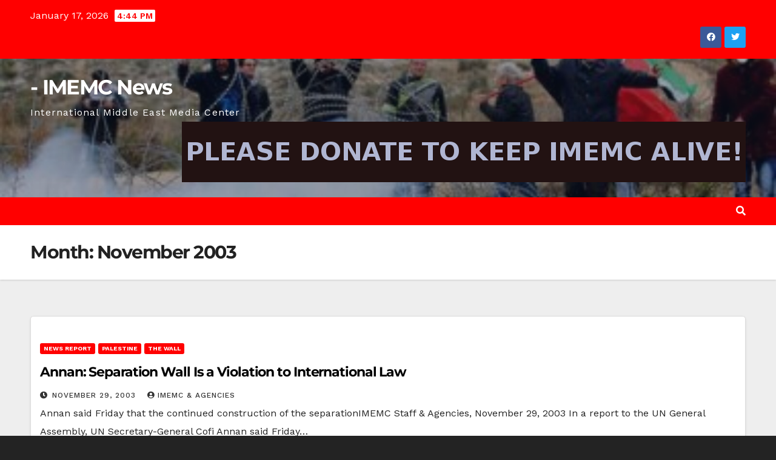

--- FILE ---
content_type: text/html; charset=UTF-8
request_url: https://imemc.org/article/2003/11/
body_size: 29805
content:
<!DOCTYPE html>
<html lang="en-US">
<head>
<meta charset="UTF-8">
<meta name="viewport" content="width=device-width, initial-scale=1">
<link rel="profile" href="http://gmpg.org/xfn/11">
<title>November 2003 | - IMEMC News</title><link rel="preload" as="style" href="https://fonts.googleapis.com/css?family=Montserrat:400,500,700,800|Work+Sans:300,400,500,600,700,800,900&display=swap&subset=latin%2Clatin-ext&display=swap" /><link rel="stylesheet" href="https://fonts.googleapis.com/css?family=Montserrat:400,500,700,800|Work+Sans:300,400,500,600,700,800,900&display=swap&subset=latin%2Clatin-ext&display=swap" media="print" onload="this.media='all'" /><noscript><link rel="stylesheet" href="https://fonts.googleapis.com/css?family=Montserrat:400,500,700,800|Work+Sans:300,400,500,600,700,800,900&display=swap&subset=latin%2Clatin-ext&display=swap" /></noscript><style id="wphb-used-css-month">img:is([sizes=auto i],[sizes^="auto," i]){contain-intrinsic-size:3000px 1500px}/*! This file is auto-generated */.wp-block-button__link{color:#fff;background-color:#32373c;border-radius:9999px;box-shadow:none;text-decoration:none;padding:calc(.667em + 2px) calc(1.333em + 2px);font-size:1.125em}.wp-block-file__button{background:#32373c;color:#fff;text-decoration:none}@font-face{font-display: swap;font-family:Montserrat;font-style:normal;font-weight:400;src:url(https://fonts.gstatic.com/s/montserrat/v29/JTUHjIg1_i6t8kCHKm4532VJOt5-QNFgpCtr6Hw3aX8.ttf) format('truetype')}@font-face{font-display: swap;font-family:Montserrat;font-style:normal;font-weight:500;src:url(https://fonts.gstatic.com/s/montserrat/v29/JTUHjIg1_i6t8kCHKm4532VJOt5-QNFgpCtZ6Hw3aX8.ttf) format('truetype')}@font-face{font-display: swap;font-family:Montserrat;font-style:normal;font-weight:700;src:url(https://fonts.gstatic.com/s/montserrat/v29/JTUHjIg1_i6t8kCHKm4532VJOt5-QNFgpCuM73w3aX8.ttf) format('truetype')}@font-face{font-display: swap;font-family:Montserrat;font-style:normal;font-weight:800;src:url(https://fonts.gstatic.com/s/montserrat/v29/JTUHjIg1_i6t8kCHKm4532VJOt5-QNFgpCvr73w3aX8.ttf) format('truetype')}/*!
 * Bootstrap v4.4.1 (https://getbootstrap.com/)
 * Copyright 2011-2019 The Bootstrap Authors
 * Copyright 2011-2019 Twitter, Inc.
 * Licensed under MIT (https://github.com/twbs/bootstrap/blob/master/LICENSE)
 */:root{}*,:after,:before{box-sizing:border-box}html{-webkit-text-size-adjust:100%;-webkit-tap-highlight-color:#0000;font-family:sans-serif;line-height:1.15}article,aside,footer,header,main,nav,section{display:block}body{color:#212529;text-align:left;background-color:#fff;margin:0;font-family:-apple-system,BlinkMacSystemFont,Segoe UI,Roboto,Helvetica Neue,Arial,Noto Sans,sans-serif,Apple Color Emoji,Segoe UI Emoji,Segoe UI Symbol,Noto Color Emoji;font-size:1rem;font-weight:400;line-height:1.5}h1,h2,h4,h6{margin-top:0;margin-bottom:.5rem}p{margin-top:0;margin-bottom:1rem}ul{margin-top:0;margin-bottom:1rem}ul ul{margin-bottom:0}a{color:#007bff;background-color:#0000;text-decoration:none}a:hover{color:#0056b3;text-decoration:underline}a:not([href]),a:not([href]):hover{color:inherit;text-decoration:none}img{vertical-align:middle;border-style:none}table{border-collapse:collapse}caption{color:#6c757d;text-align:left;caption-side:bottom;padding-top:.75rem;padding-bottom:.75rem}th{text-align:inherit}label{margin-bottom:.5rem;display:inline-block}button{border-radius:0}button:focus{outline:1px dotted;outline:5px auto -webkit-focus-ring-color}button,input,select,textarea{font-family:inherit;font-size:inherit;line-height:inherit;margin:0}button,input{overflow:visible}button,select{text-transform:none}select{word-wrap:normal}[type=button],[type=submit],button{-webkit-appearance:button}[type=button]:not(:disabled),[type=submit]:not(:disabled),button:not(:disabled){cursor:pointer}[type=button]::-moz-focus-inner,[type=submit]::-moz-focus-inner,button::-moz-focus-inner{border-style:none;padding:0}input[type=date],input[type=month],input[type=time]{-webkit-appearance:listbox}textarea{resize:vertical;overflow:auto}[type=number]::-webkit-inner-spin-button,[type=number]::-webkit-outer-spin-button{height:auto}[type=search]{outline-offset:-2px;-webkit-appearance:none}[type=search]::-webkit-search-decoration{-webkit-appearance:none}::-webkit-file-upload-button{font:inherit;-webkit-appearance:button}summary{cursor:pointer;display:list-item}.h1,.h2,.h4,.h6,h1,h2,h4,h6{margin-bottom:.5rem;font-weight:500;line-height:1.2}.h1,h1{font-size:2.5rem}.h2,h2{font-size:2rem}.h4,h4{font-size:1.5rem}.h6,h6{font-size:1rem}.container-fluid{width:100%;margin-left:auto;margin-right:auto;padding-left:15px;padding-right:15px}.row{-ms-flex-wrap:wrap;flex-wrap:wrap;margin-left:-15px;margin-right:-15px;display:-ms-flexbox;display:flex}.col,.col-12,.col-md-12,.col-md-3,.col-md-4,.col-md-6,.col-md-8,.col-md-9,.col-sm-12,.col-sm-4,.col-sm-6{width:100%;padding-left:15px;padding-right:15px;position:relative}.col{-ms-flex-positive:1;-ms-flex-preferred-size:0;flex-grow:1;flex-basis:0;max-width:100%}.col-12{-ms-flex:0 0 100%;flex:0 0 100%;max-width:100%}@media (width >= 576px){.col-sm-4{-ms-flex:0 0 33.3333%;flex:0 0 33.3333%;max-width:33.3333%}.col-sm-6{-ms-flex:0 0 50%;flex:0 0 50%;max-width:50%}.col-sm-12{-ms-flex:0 0 100%;flex:0 0 100%;max-width:100%}}@media (width >= 768px){.col-md-3{-ms-flex:0 0 25%;flex:0 0 25%;max-width:25%}.col-md-4{-ms-flex:0 0 33.3333%;flex:0 0 33.3333%;max-width:33.3333%}.col-md-6{-ms-flex:0 0 50%;flex:0 0 50%;max-width:50%}.col-md-8{-ms-flex:0 0 66.6667%;flex:0 0 66.6667%;max-width:66.6667%}.col-md-9{-ms-flex:0 0 75%;flex:0 0 75%;max-width:75%}.col-md-12{-ms-flex:0 0 100%;flex:0 0 100%;max-width:100%}}.table{color:#212529;width:100%;margin-bottom:1rem}.table td,.table th{vertical-align:top;border-top:1px solid #dee2e6;padding:.75rem}.table thead th{vertical-align:bottom;border-bottom:2px solid #dee2e6}.table tbody+tbody{border-top:2px solid #dee2e6}.form-control{color:#495057;background-color:#fff;background-clip:padding-box;border:1px solid #ced4da;border-radius:.25rem;width:100%;height:calc(1.5em + .75rem + 2px);padding:.375rem .75rem;font-size:1rem;font-weight:400;line-height:1.5;transition:border-color .15s ease-in-out,box-shadow .15s ease-in-out;display:block}@media (prefers-reduced-motion:reduce){.form-control{transition:none}}.form-control::-ms-expand{background-color:#0000;border:0}.form-control:-moz-focusring{color:#0000;text-shadow:0 0 #495057}.form-control:focus{color:#495057;background-color:#fff;border-color:#80bdff;outline:0;box-shadow:0 0 0 .2rem #007bff40}.form-control::-webkit-input-placeholder{color:#6c757d;opacity:1}.form-control::placeholder{color:#6c757d;opacity:1}.form-control:-ms-input-placeholder{color:#6c757d;opacity:1}.form-control::-moz-placeholder{color:#6c757d;opacity:1}.form-control::placeholder{color:#6c757d;opacity:1}.form-control:disabled{opacity:1;background-color:#e9ecef}select.form-control:focus::-ms-value{color:#495057;background-color:#fff}select.form-control[multiple],textarea.form-control{height:auto}.btn{color:#212529;text-align:center;vertical-align:middle;cursor:pointer;-webkit-user-select:none;-moz-user-select:none;-ms-user-select:none;user-select:none;background-color:#0000;border:1px solid #0000;border-radius:.25rem;padding:.375rem .75rem;font-size:1rem;font-weight:400;line-height:1.5;transition:color .15s ease-in-out,background-color .15s ease-in-out,border-color .15s ease-in-out,box-shadow .15s ease-in-out;display:inline-block}@media (prefers-reduced-motion:reduce){.btn{transition:none}}.btn:hover{color:#212529;text-decoration:none}.btn.focus,.btn:focus{outline:0;box-shadow:0 0 0 .2rem #007bff40}.btn:disabled{opacity:.65}.collapse:not(.show){display:none}.dropdown{position:relative}.dropdown-toggle{white-space:nowrap}.dropdown-toggle:after{vertical-align:.255em;content:"";border:.3em solid #0000;border-top-color:currentColor;border-bottom:0;margin-left:.255em;display:inline-block}.dropdown-toggle:empty:after{margin-left:0}.dropdown-menu{z-index:1000;float:left;color:#212529;text-align:left;background-color:#fff;background-clip:padding-box;border:1px solid #00000026;border-radius:.25rem;min-width:10rem;margin:.125rem 0 0;padding:.5rem 0;font-size:1rem;list-style:none;display:none;position:absolute;top:100%;left:0}.dropdown-item{clear:both;color:#212529;width:100%;text-align:inherit;white-space:nowrap;background-color:#0000;border:0;padding:.25rem 1.5rem;font-weight:400;display:block}.dropdown-item:focus,.dropdown-item:hover{color:#16181b;background-color:#f8f9fa;text-decoration:none}.dropdown-item.active,.dropdown-item:active{color:#fff;background-color:#007bff;text-decoration:none}.dropdown-item:disabled{color:#6c757d;pointer-events:none;background-color:#0000}.dropdown-menu.show{display:block}.input-group{-ms-flex-wrap:wrap;flex-wrap:wrap;align-items:stretch;width:100%;display:-ms-flexbox;display:flex;position:relative}.input-group>.form-control{-ms-flex:1;flex:1;min-width:0;margin-bottom:0;position:relative}.input-group>.form-control+.form-control{margin-left:-1px}.input-group>.form-control:focus{z-index:3}.input-group>.form-control:not(:last-child){border-top-right-radius:0;border-bottom-right-radius:0}.input-group>.form-control:not(:first-child){border-top-left-radius:0;border-bottom-left-radius:0}.nav{-ms-flex-wrap:wrap;flex-wrap:wrap;margin-bottom:0;padding-left:0;list-style:none;display:-ms-flexbox;display:flex}.nav-link{padding:.5rem 1rem;display:block}.nav-link:focus,.nav-link:hover{text-decoration:none}.navbar{-ms-flex-wrap:wrap;flex-wrap:wrap;justify-content:space-between;align-items:center;padding:.5rem 1rem;display:-ms-flexbox;display:flex;position:relative}.navbar .container-fluid{-ms-flex-wrap:wrap;flex-wrap:wrap;justify-content:space-between;align-items:center;display:-ms-flexbox;display:flex}.navbar-nav{-ms-flex-direction:column;flex-direction:column;margin-bottom:0;padding-left:0;list-style:none;display:-ms-flexbox;display:flex}.navbar-nav .nav-link{padding-left:0;padding-right:0}.navbar-nav .dropdown-menu{float:none;position:static}.navbar-collapse{-ms-flex-positive:1;-ms-flex-preferred-size:100%;flex-grow:1;flex-basis:100%;align-items:center}.navbar-toggler{background-color:#0000;border:1px solid #0000;border-radius:.25rem;padding:.25rem .75rem;font-size:1.25rem;line-height:1}.navbar-toggler:focus,.navbar-toggler:hover{text-decoration:none}@media (width <= 991.98px){.navbar-expand-lg>.container-fluid{padding-left:0;padding-right:0}}@media (width >= 992px){.navbar-expand-lg{-ms-flex-flow:row;flex-flow:row;justify-content:flex-start}.navbar-expand-lg .navbar-nav{-ms-flex-direction:row;flex-direction:row}.navbar-expand-lg .navbar-nav .dropdown-menu{position:absolute}.navbar-expand-lg .navbar-nav .nav-link{padding-left:.5rem;padding-right:.5rem}.navbar-expand-lg>.container-fluid{-ms-flex-wrap:nowrap;flex-wrap:nowrap}.navbar-expand-lg .navbar-collapse{-ms-flex-preferred-size:auto;flex-basis:auto;display:-ms-flexbox!important;display:flex!important}.navbar-expand-lg .navbar-toggler{display:none}}.card{word-wrap:break-word;background-color:#fff;background-clip:border-box;border:1px solid #00000020;border-radius:.25rem;-ms-flex-direction:column;flex-direction:column;min-width:0;display:-ms-flexbox;display:flex;position:relative}.breadcrumb{background-color:#e9ecef;border-radius:.25rem;-ms-flex-wrap:wrap;flex-wrap:wrap;margin-bottom:1rem;padding:.75rem 1rem;list-style:none;display:-ms-flexbox;display:flex}.pagination{border-radius:.25rem;padding-left:0;list-style:none;display:-ms-flexbox;display:flex}.media{align-items:flex-start;display:-ms-flexbox;display:flex}.carousel{position:relative}.clearfix:after{clear:both;content:"";display:block}.d-none{display:none!important}.d-flex{display:-ms-flexbox!important;display:flex!important}@media (width >= 768px){.d-md-block{display:block!important}.d-md-flex{display:-ms-flexbox!important;display:flex!important}}.justify-content-center{justify-content:center!important}.align-items-center{align-items:center!important}.position-relative{position:relative!important}.my-2{margin-top:.5rem!important}.my-2{margin-bottom:.5rem!important}.pr-2{padding-right:.5rem!important}.py-3{padding-top:1rem!important}.py-3{padding-bottom:1rem!important}.pl-3{padding-left:1rem!important}.mr-auto,.mx-auto{margin-right:auto!important}.ml-auto,.mx-auto{margin-left:auto!important}@media (width >= 992px){.my-lg-0{margin-top:0!important}.my-lg-0{margin-bottom:0!important}}.text-right{text-align:right!important}.text-center{text-align:center!important}@media print{*,:after,:before{text-shadow:none!important;box-shadow:none!important}a:not(.btn){text-decoration:underline}thead{display:table-header-group}img,tr{page-break-inside:avoid}h2,p{orphans:3;widows:3}h2{page-break-after:avoid}@page{size:a3}body{min-width:992px!important}.navbar{display:none}.table{border-collapse:collapse!important}.table td,.table th{background-color:#fff!important}}.navbar-wp .dropdown-menu.searchinner .btn{border:medium none;border-radius:0 4px 4px 0;height:40px;line-height:25px;padding:5px 15px}.mg-search-box .dropdown-toggle::after{display:none}.m-header{display:none}.desk-header{display:flex}.mobilehomebtn{width:30px;text-align:center;line-height:30px;height:30px}@media screen and (max-width:767px) and (min-width:240px){.mg-headwidget .navbar-wp .navbar-nav>li>a{position:relative;border-bottom:1px solid rgba(225,225,225,.4)}}@media (max-width:991px){.navbar-wp .navbar-nav>li>a i{display:none}}@media (max-width:991.98px){.m-header{width:100%;padding:10px 15px;display:flex;justify-content:space-between}.desk-header{display:none}}/*!
 * Font Awesome Free 5.10.0 by @fontawesome - https://fontawesome.com
 * License - https://fontawesome.com/license/free (Icons: CC BY 4.0, Fonts: SIL OFL 1.1, Code: MIT License)
 */.fa,.fab,.fas{-moz-osx-font-smoothing:grayscale;-webkit-font-smoothing:antialiased;font-variant:normal;text-rendering:auto;font-style:normal;line-height:1;display:inline-block}.fa-angle-right:before{content:""}.fa-angle-up:before{content:""}.fa-bars:before{content:""}.fa-camera:before{content:""}.fa-clock:before{content:""}.fa-facebook:before{content:""}.fa-home:before{content:""}.fa-search:before{content:""}.fa-twitter:before{content:""}.fa-user-circle:before{content:""}@font-face{font-family:"Font Awesome 5 Brands";font-style:normal;font-weight:400;font-display:swap;src:url("https://imemc.org/wp-content/themes/newsup/css/font-awesome/webfonts/fa-brands-400.eot");src:url("https://imemc.org/wp-content/themes/newsup/css/font-awesome/webfonts/fa-brands-400.eot?#iefix") format("embedded-opentype"),url("https://imemc.org/wp-content/themes/newsup/css/font-awesome/webfonts/fa-brands-400.woff2") format("woff2"),url("https://imemc.org/wp-content/themes/newsup/css/font-awesome/webfonts/fa-brands-400.woff") format("woff"),url("https://imemc.org/wp-content/themes/newsup/css/font-awesome/webfonts/fa-brands-400.ttf") format("truetype"),url("https://imemc.org/wp-content/themes/newsup/css/font-awesome/webfonts/fa-brands-400.svg#fontawesome") format("svg")}.fab{font-family:"Font Awesome 5 Brands"}@font-face{font-family:"Font Awesome 5 Free";font-style:normal;font-weight:400;font-display:swap;src:url("https://imemc.org/wp-content/themes/newsup/css/font-awesome/webfonts/fa-regular-400.eot");src:url("https://imemc.org/wp-content/themes/newsup/css/font-awesome/webfonts/fa-regular-400.eot?#iefix") format("embedded-opentype"),url("https://imemc.org/wp-content/themes/newsup/css/font-awesome/webfonts/fa-regular-400.woff2") format("woff2"),url("https://imemc.org/wp-content/themes/newsup/css/font-awesome/webfonts/fa-regular-400.woff") format("woff"),url("https://imemc.org/wp-content/themes/newsup/css/font-awesome/webfonts/fa-regular-400.ttf") format("truetype"),url("https://imemc.org/wp-content/themes/newsup/css/font-awesome/webfonts/fa-regular-400.svg#fontawesome") format("svg")}@font-face{font-family:"Font Awesome 5 Free";font-style:normal;font-weight:900;font-display:swap;src:url("https://imemc.org/wp-content/themes/newsup/css/font-awesome/webfonts/fa-solid-900.eot");src:url("https://imemc.org/wp-content/themes/newsup/css/font-awesome/webfonts/fa-solid-900.eot?#iefix") format("embedded-opentype"),url("https://imemc.org/wp-content/themes/newsup/css/font-awesome/webfonts/fa-solid-900.woff2") format("woff2"),url("https://imemc.org/wp-content/themes/newsup/css/font-awesome/webfonts/fa-solid-900.woff") format("woff"),url("https://imemc.org/wp-content/themes/newsup/css/font-awesome/webfonts/fa-solid-900.ttf") format("truetype"),url("https://imemc.org/wp-content/themes/newsup/css/font-awesome/webfonts/fa-solid-900.svg#fontawesome") format("svg")}.fa,.fas{font-family:"Font Awesome 5 Free"}.fa,.fas{font-weight:900}/*!
 * Font Awesome Free 5.10.0 by @fontawesome - https://fontawesome.com
 * License - https://fontawesome.com/license/free (Icons: CC BY 4.0, Fonts: SIL OFL 1.1, Code: MIT License)
 */.fa.fa-facebook,.fa.fa-twitter{font-family:"Font Awesome 5 Brands";font-weight:400}.fa.fa-facebook:before{content:"\f39e"}.navbar-nav:not(.sm-collapsible):not([data-sm-skip]) .dropdown-menu .dropdown-toggle::after{position:absolute;top:50%;right:0;width:0;height:0;margin-top:-.3em;margin-right:1em;border-top:.3em solid transparent;border-bottom:.3em solid transparent;border-left:.3em solid}.navbar-nav:not([data-sm-skip]) .dropdown-item{white-space:normal}.tablepress{--text-color:#111;--head-text-color:var(--text-color);--head-bg-color:#d9edf7;--odd-text-color:var(--text-color);--odd-bg-color:#fff;--even-text-color:var(--text-color);--even-bg-color:#f9f9f9;--border-color:#ddd;--padding:0.5rem;border:none;border-collapse:collapse;border-spacing:0;clear:both;margin:0 auto 1rem;table-layout:auto;width:100%}.tablepress>:not(caption)>*>*{background:0 0;border:none;box-sizing:border-box;float:none!important;padding:var(--padding);text-align:left;vertical-align:top}.tablepress>:where(thead)+tbody>*>*,.tablepress>tbody>*~*>*{border-top:1px solid var(--border-color)}.tablepress>:where(thead,tfoot)>*>th{background-color:var(--head-bg-color);color:var(--head-text-color);font-weight:700;vertical-align:middle;word-break:normal}.tablepress>:where(tbody)>tr>*{color:var(--text-color)}.tablepress>:where(tbody.row-striping)>:nth-child(odd)>*{background-color:var(--odd-bg-color);color:var(--odd-text-color)}.tablepress>:where(tbody.row-striping)>:nth-child(2n)>*{background-color:var(--even-bg-color);color:var(--even-text-color)}.tablepress img{border:none;margin:0;max-width:none;padding:0}.tablepress{}.tablepress thead th:active{outline:0}.site-title{font-size:34px;margin-bottom:0;font-weight:700;font-family:Montserrat,sans-serif;letter-spacing:-.05em;line-height:1.3}.navbar-header .site-description{letter-spacing:1.2px;margin-bottom:0}.mg-headwidget.light .mg-head-detail{border-width:0 0 2px 0;border-style:solid}.m-header{display:none}.mg-head-detail{padding:8px 0}.mg-head-detail .info-left{display:block;float:left;margin:0;padding:0}.mg-head-detail .info-left li{display:inline-block;margin-right:15px;padding:0;line-height:35px}.mg-head-detail .info-left li span.time{margin-left:5px;padding:2px 4px;border-radius:2px;font-size:14px;font-weight:600;line-height:35px}.mg-head-detail .info-left li a{font-size:13px}.mg-head-detail .info-left i{font-size:14px;padding-right:10px}.info-right{display:block;float:right;margin:0;padding:0}.info-right li{display:inline-block;padding:0}.mg-head-detail .info-right li a{font-size:13px}.mg-head-detail .info-right i{font-size:14px;padding-right:10px}.mg-nav-widget-area{padding-bottom:0}.mg-nav-widget-area .site-branding-text .site-title{margin-bottom:5px}.mg-menu-full{position:relative}.mg-nav-widget-area .header-ads{display:flex;justify-content:flex-end}.mg-nav-widget-area .mx-auto>.header-ads{margin-top:15px;justify-content:center}.mg-headwidget .navbar-wp{position:inherit;left:0;right:0;top:0;margin:0;z-index:999;transition:all 1s ease-out;border-radius:0}.mg-headwidget .navbar-wp .navbar-nav>li>a{padding:10px 22px;font-size:14px;text-transform:uppercase;font-family:Montserrat,sans-serif}.navbar-wp .navbar-nav>li>a.homebtn span{font-size:20px;line-height:.98}.navbar-wp .navbar-nav>li>a i{margin-left:5px}.mg-nav-widget-area-back{background-position:center;background-size:cover;background-repeat:no-repeat}.mg-nav-widget-area-back .inner{width:100%;padding:25px 0}.navbar-wp{margin:0;padding:0;border:none;border-radius:0;z-index:1000}.navbar-wp .navbar-nav>li>a{padding:30px 16px;margin-right:0;font-size:16px;letter-spacing:.5px;-webkit-transition:all .25s ease-out;-moz-transition:all .25s ease-out;transition:all .25s ease-out;margin-bottom:0;font-weight:600;text-transform:capitalize;display:block}.navbar-wp .navbar-nav>.active>a,.navbar-wp .navbar-nav>.active>a:focus,.navbar-wp .navbar-nav>.active>a:hover{background:0 0}.navbar-wp .navbar-nav>li>ul>li>a i{padding-right:10px}.navbar-toggle{border-radius:0;margin:24px auto;position:absolute;right:5%;border:none;box-shadow:none}.navbar-wp .dropdown-menu{min-width:250px;padding:0;border:none;border-radius:0;z-index:10;right:auto;left:0}.navbar-wp .dropdown-menu>li,.navbar-wp .dropdown-menu>li:last-child{border:0}.navbar-wp .dropdown-menu>li>a{padding:12px 15px;font-size:12px;font-family:Poppins,sans-serif;display:block;transition:.3s;font-weight:400;text-transform:uppercase}.navbar-wp .dropdown-menu>li>a:focus{outline:1px solid}.navbar-wp .dropdown-menu>.dropdown-menu{right:0;left:auto}.navbar-nav>li:last-child>.dropdown-menu{right:0;left:auto}.navbar-wp .dropdown-menu.searchinner{left:inherit!important;right:0!important;padding:10px}.navbar-wp .dropdown-menu.searchinner .btn{border:medium none;border-radius:0 4px 4px 0;height:40px;line-height:25px;padding:5px 15px}.mg-search-box .dropdown-toggle::after{display:none}.mobilehomebtn{display:none;width:30px;text-align:center;line-height:30px;height:30px}body{padding:0;margin:0;font-family:'Work Sans',sans-serif;font-size:16px;-webkit-font-smoothing:antialiased;font-weight:400;line-height:30px;word-wrap:break-word}.container-fluid{padding-right:50px;padding-left:50px}#content.home{padding-top:30px;padding-bottom:30px}a:hover{text-decoration:none}a:focus{outline:1px solid;text-decoration:underline}select{background-clip:padding-box;background-color:#fff;border:2px solid #ccc;border-radius:0;color:#444;display:block;font-weight:400;overflow:hidden;padding:6px 12px;position:relative;text-decoration:none;white-space:nowrap;width:100%}input:not([type]),input[type=number],input[type=search],input[type=text],input[type=url],textarea{border-radius:0;margin-bottom:20px;box-shadow:inherit;padding:6px 12px;line-height:40px;border-width:2px;border-style:solid;width:100%}button,input[type=submit]{padding:5px 35px;line-height:30px;border-radius:4px;font-weight:700;font-size:14px;border-width:1px;border-style:solid;transition:all .4s ease-in-out 0s;box-shadow:0 2px 2px 0 rgba(0,0,0,.14),0 3px 1px -2px rgba(0,0,0,.2),0 1px 5px 0 rgba(0,0,0,.12)}button:focus,button:hover,input[type=submit]:focus,input[type=submit]:hover{transition:all .3s ease 0s}.form-control{border-radius:0;margin-bottom:20px;box-shadow:inherit;padding:6px 12px;line-height:40px;border-width:2px;border-style:solid;height:40px}.form-control:focus{box-shadow:inherit}#content{padding-top:60px;padding-bottom:60px}object{max-width:100%}.back-img{background-color:#333;background-position:50% 50%;background-repeat:no-repeat;position:relative;background-size:cover;overflow:hidden}.link-div{display:block;position:absolute;top:0;right:0;bottom:0;left:0}.widget_text a:not(.more-link):not(.button){text-decoration:underline}.h1,h1{font-size:34px;line-height:40px}.h2,h2{font-size:32px;line-height:35px}.h4,h4{font-size:24px;line-height:25px}.h6,h6{font-size:16px;line-height:20px}.h1,.h2,.h4,.h6,h1,h2,h4,h6{font-weight:700;font-family:Montserrat,sans-serif;letter-spacing:-.05em;line-height:1.3;margin:0 0 1.4rem}img{height:auto;max-width:100%}.mg-content table{border-collapse:collapse;margin:0 0 1.5em;width:100%;word-wrap:break-word}.mg-content table{border:1px solid #e9e9e9}table{border-collapse:collapse;margin:0 0 1.5em;width:100%}table,td,th{border:1px solid #e9e9e9}th{background:#f6f6f6;color:#01012f;padding:8px 11px;text-align:left}td{padding:8px 11px}.mg-content th{background:#f6f6f6;color:#01012f;padding:8px 11.2px;text-align:left;font-weight:700}.mg-content td{padding:8px 11.2px}.btn{padding:2px 26px;line-height:30px;overflow:hidden;position:relative;border-radius:4px;font-weight:700;display:inline-block;transition:all .2s ease 0s;border-width:2px;border-style:solid}.pagination>li:first-child>a,.pagination>li:first-child>span{border-radius:4px}.pagination>li:last-child>a,.pagination>li:last-child>span{border-radius:4px}.pagination>li>a,.pagination>li>span{margin:0 6px 10px;border-radius:4px;border:none;width:40px;height:40px;line-height:40px;padding:0;box-shadow:0 1px 3px rgba(0,0,0,.15)}.pagination>.active>a,.pagination>.active>a:focus,.pagination>.active>a:hover,.pagination>.active>span,.pagination>.active>span:focus,.pagination>.active>span:hover,.pagination>li>a:focus,.pagination>li>a:hover{transition:all .3s ease 0s}.post-form{border-radius:4px;border-width:2px;line-height:20px;padding:6px;position:absolute;top:-20px}.post-form i{font-size:22px;line-height:26px}.mg-post-thumb .mg-blog-category{position:absolute;top:20px;margin:0 0 0 20px}.mg-post-thumb .post-form{position:absolute;top:inherit;bottom:30px;left:20px}.mg-blog-date{padding:0;font-size:12px;margin-right:14px;font-weight:500;text-transform:uppercase}.mg-blog-date span{font-size:16px}.mg-blog-category{margin:0;width:auto}.mg-blog-category a{display:inline-block;font-size:10px;padding:4px 6px;line-height:10px;text-transform:uppercase;font-weight:700;cursor:pointer;border-radius:3px;margin-right:5px}.mg-blog-category a:hover{box-shadow:0 8px 16px 0 rgba(0,0,0,.15)}.mg-blog-meta{padding:0;margin-bottom:8px;min-height:18px}.mg-blog-meta a{display:inline;font-weight:500;font-size:12px;padding:0;line-height:16px;text-transform:uppercase;letter-spacing:1px}.mg-blog-meta a img{width:25px;height:25px;border-radius:50px;margin-right:5px}.mg-blog-meta i{padding-right:4px}.mg-post-thumb.md{height:300px}.mg-posts-modul-6 .mg-sec-top-post .title{overflow-y:hidden}.mg-posts-sec{margin:0 0 30px 0;background-color:transparent;position:relative;padding:0}.mg-posts-sec-inner img{max-width:100%;height:auto}.mg-posts-sec-post{border:1px solid #dddcdc;-webkit-border-radius:5px;-moz-border-radius:5px;border-radius:5px;float:none;margin-bottom:50px;overflow:hidden}.mg-posts-sec-inner img:hover{-webkit-transition:all .2s;-moz-transition:all .2s;-ms-transition:all .2s;-o-transition:all .2s;transition:all .2s;-webkit-opacity:0.5;-moz-opacity:0.5;-ms-opacity:0.5;-o-opacity:0.5;opacity:.5}.mg-posts-sec-post{padding:20px 0;margin-bottom:20px;box-shadow:0 2px 4px rgba(0,0,0,.08)}.mg-posts-sec-post:last-child{margin-bottom:0}.mg-posts-modul-6 .mg-post-thumb.img{position:relative}.mg-posts-modul-6 .mg-post-thumb{margin-right:-10px}.mg-posts-modul-6 .mg-sec-top-post{display:inline-block;width:100%;position:relative}.mg-posts-modul-6 .mg-sec-top-post .mg-blog-category{margin:0}.mg-posts-modul-6 .mg-sec-top-post .title{margin-top:10px;font-size:22px;line-height:32px;position:relative;margin-bottom:6px;display:block;display:-webkit-box;max-height:100%;-webkit-line-clamp:2;-webkit-box-orient:vertical;overflow:hidden;text-overflow:ellipsis}.mg-posts-modul-6 .mg-sec-top-post .mg-blog-meta{margin-bottom:0}.search{margin-bottom:20px}.search h2{margin:0}.mg-breadcrumb-section{height:100%;margin:0 0 0;overflow:hidden;padding:0;width:100%;box-shadow:0 1px 3px rgba(0,0,0,.15)}.home .mg-breadcrumb-section{margin-top:20px}.mg-breadcrumb-section .overlay{height:100%;padding:30px 0;position:relative;width:100%}.mg-breadcrumb-title{text-align:left;padding:0}.mg-breadcrumb-title h1{font-size:30px;font-weight:700;margin:0;line-height:30px;padding-bottom:0}.mg-sidebar a{transition:all .3s ease 0s}.mg-sidebar .mg-widget .btn{padding:2px 12px;border:none;border-radius:0;height:40px}.mg-sidebar .mg-widget{margin-bottom:30px;padding:10px 20px;border-radius:0;border-width:1px;border-style:solid;overflow-x:hidden}.mg-sidebar .mg-widget ul{padding:0;list-style:none}.mg-sidebar .mg-widget ul li:last-child{border:none;padding-bottom:0;margin-bottom:0}.mg-sidebar .mg-widget ul li{display:block;letter-spacing:.2px;line-height:22px;margin:0 0 10px;overflow:hidden;padding:0;border-width:0 0 1px 0;border-style:solid}.mg-wid-title{font-weight:700;border-width:0 0 2px 0;border-style:solid;margin:-10px -20px 20px -20px;position:relative;padding:0}.mg-sidebar .mg-widget .wtitle{font-size:18px;line-height:40px;font-weight:600;margin:0;padding:0 8px 0 15px;position:relative;text-transform:uppercase;width:auto;height:40px;display:inline-block}.mg-sidebar .mg-widget .wtitle::before{width:0;position:absolute;right:-29px;top:0;height:0;border-style:solid;border-width:40px 0 0 30px;content:""}.mg-sidebar .mg-widget ul li{padding:10px 0;position:relative;transition:all .4s ease-in-out 0s}.mg-sidebar .mg-widget ul li a:hover{padding-left:10px;transition:all .4s ease-in-out 0s}.mg-sidebar .mg-widget .calendar_wrap table{width:100%}.mg-sidebar .mg-widget .calendar_wrap table caption{border-radius:2px;font-size:16px;font-weight:500;line-height:35px;margin-bottom:0;padding:5px 12px;text-align:center;border-width:1px;border-style:solid}.mg-sidebar .calendar_wrap table thead th{border-width:1px;border-style:solid}.mg-sidebar .calendar_wrap table tbody #today:hover,.mg-sidebar .calendar_wrap table tbody td:hover{transition:all .3s ease 0s}.mg-sidebar .mg-widget .calendar_wrap table thead th{text-align:center;padding:0}.mg-sidebar .mg-widget .calendar_wrap table tbody td{line-height:2.5em;transition:background .15s ease 0s;text-align:center;border-width:1px;border-style:solid;padding:0 8px}.calendar_wrap table#wp-calendar thead th{padding:.4rem;text-align:center;border-bottom:2px solid #e9e9e9}th{background:#f6f6f6;color:#01012f;padding:.5rem .7rem;text-align:left}footer{background-size:cover}footer .overlay{padding:40px 0 0 0}footer .mg-widget{margin-bottom:50px}footer .mg-widget:nth-child(4n+1){clear:both}footer .mg-widget h6{font-size:18px;line-height:40px;font-weight:600;margin:0;padding:0 8px 0 15px;position:relative;text-transform:uppercase;width:auto;height:40px;display:inline-block;margin-bottom:20px}footer .mg-widget h6::before{width:0;position:absolute;right:-29px;top:0;height:0;border-style:solid;border-width:40px 0 0 30px;content:""}footer .mg-widget h6::after{content:'';position:absolute;height:2px;width:200vh;left:0;bottom:-2px}footer .mg-widget ul{padding:0;list-style:none}footer .mg-widget ul li{display:block;letter-spacing:.2px;line-height:22px;margin:0 0 10px;overflow:hidden;padding:0;border-width:0 0 1px 0;border-style:solid}footer .mg-widget ul li{padding:8px 0;position:relative}footer .mg-widget ul li a:hover{transition:all .4s ease-in-out 0s}footer .mg-widget ul li:first-child{padding-top:0}footer .mg-widget ul li:last-child{border-bottom:none}footer .mg-widget ul li a{transition:all .4s ease-in-out 0s}footer .mg-widget ul li a:hover{padding-left:10px}.calendar_wrap caption{caption-side:top;background-color:#e9e9e9;text-align:center;padding:5px 12px;font-weight:600;color:#222;font-size:16px;font-weight:500;line-height:35px}footer .mg-widget{overflow:hidden}footer .calendar_wrap table tbody #today:hover{transition:all .3s ease 0s}footer .calendar_wrap table tbody td:hover{transition:all .3s ease 0s}footer .mg-widget .textwidget select{width:100%}footer .mg-widget .textwidget select{width:100%}footer .mg-widget .textwidget img{max-width:100%}footer .mg-widget .form-control{background:rgba(0,0,0,0);color:#fff}footer .mg-widget .input-group-btn .btn{border-radius:0;padding:5px 35px;box-shadow:0 2px 5px 0 rgba(0,0,0,.26)}footer .mg-footer-bottom-area{padding-bottom:30px}footer .mg-footer-bottom-area .divide-line{margin-bottom:40px;height:2px;width:100%;background:#1a182e}footer .mg-footer-bottom-area .btn-default>.btn{padding:10px 30px;line-height:17px;margin-right:-4px}footer .mg-footer-copyright{padding:25px 0}footer .mg-footer-copyright a,footer .mg-footer-copyright p{font-size:13px;line-height:45px;margin-bottom:0}footer .site-title-footer{font-size:34px;margin-bottom:0;font-weight:700;font-family:Montserrat,sans-serif;letter-spacing:-.05em;line-height:1.3}.mg-social{padding:0;margin:0}.mg-social li{display:inline-block!important;margin-right:0;border-bottom:none!important}.mg-social li a:hover{padding-left:0}.mg-social li span.icon-soci{display:inline-block;float:left;height:35px;line-height:35px;margin:0;text-align:center;width:35px;border-radius:3px}.mg-social li span.icon-soci:hover{transition:all .4s ease-in-out 0s}.mg-social li span.icon-soci i{font-size:14px;padding:0}.ta_upscr{bottom:2%;display:none;height:40px;opacity:1;overflow:hidden;position:fixed;right:10px;text-align:center;width:40px;z-index:9999;border-radius:3px;border-width:2px;border-style:solid;box-shadow:0 2px 2px 0 rgba(0,0,0,.14),0 3px 1px -2px rgba(0,0,0,.2),0 1px 5px 0 rgba(0,0,0,.12)}.ta_upscr:hover{opacity:1}.ta_upscr i{font-size:16px;line-height:40px}.ta_upscr:focus,.ta_upscr:hover{border-width:2px;border-style:solid;transition:all .3s ease 0s}.screen-reader-text{border:0;clip:rect(1px,1px,1px,1px);clip-path:inset(50%);height:1px;margin:-1px;overflow:hidden;padding:0;position:absolute!important;width:1px;word-wrap:normal!important}.screen-reader-text:focus{background-color:#f1f1f1;border-radius:3px;box-shadow:0 0 2px 2px rgba(0,0,0,.6);clip:auto!important;clip-path:none;color:#21759b;display:block;font-size:14px;font-size:.875rem;font-weight:700;height:auto;right:5px;line-height:normal;padding:15px 23px 14px;text-decoration:none;top:5px;width:auto;z-index:100000}.navigation.pagination .nav-links{display:flex}.navigation.pagination .nav-links .page-numbers,.navigation.pagination .nav-links a{cursor:pointer;display:inline-block;font-size:18px;line-height:40px;margin:0 6px 10px;border-radius:4px;padding:0 6px;vertical-align:baseline;white-space:nowrap;width:auto;min-width:40px;height:40px;box-shadow:0 1px 3px rgba(0,0,0,.15);transition:all .3s ease 0s;text-decoration:none;position:relative;float:left}.navigation.pagination>li:first-child>a,.navigation.pagination>li:first-child>span{border-radius:30px}.nav-links a{font-size:1.2rem;font-weight:700;letter-spacing:-.02em;line-height:1.2;width:100%}.m-header button[aria-expanded=false] .fa-bars:before{content:"\f0c9"}.m-header button[aria-expanded=true] .fa-bars:before{content:"\f00d"}footer .mg-footer-copyright .text-xs{margin:auto 0}footer .mg-footer-copyright a,footer .mg-footer-copyright p{font-size:13px;line-height:18px;margin-bottom:0}footer .mg-footer-copyright .nav-link{padding:.5rem}input:not([type]),input[type=number],input[type=search],input[type=text],input[type=url],textarea{margin-bottom:15px}@media (max-width:991.98px){li.active.home{display:none}.m-header{width:100%;padding-right:15px;padding-left:15px;display:flex;justify-content:space-between}.mobilehomebtn{display:block}.desk-header{display:none}.m-header .navbar-toggler{margin-top:.5rem;margin-bottom:.5rem;padding:.5rem .75rem;box-shadow:none}.m-header .navbar-toggler:focus{outline:0}}@media screen and (min-width:240px) and (max-width:767px){.mg-head-detail .info-left,.mg-head-detail .info-right{float:none;text-align:center}.mg-footer-bottom-area .site-branding-text{text-align:center}.mg-posts-sec{margin-bottom:5px;margin-top:20px}.mg-sidebar .mg-widget{margin-bottom:20px}.col-md-3 .mg-sidebar .mg-widget:last-child{margin-bottom:0}.mg-posts-modul-6 .mg-post-thumb{margin-right:0}.navbar-wp .navbar-nav>li>a{padding:10px 16px}.navbar-wp .navbar-nav>.active>a,.navbar-wp .navbar-nav>.active>a:focus,.navbar-wp .navbar-nav>.active>a:hover{border-bottom:none}.navbar-wp .navbar-nav a:focus,.navbar-wp .navbar-nav>a,.navbar-wp .navbar-nav>a:hover{border-bottom:none}.mg-headwidget .navbar-collapse.in{margin-top:50px}.mg-headwidget .navbar-toggle{margin:10px auto}.mg-headwidget .navbar-wp .navbar-nav>li>a{padding:12px 16px}#content.home{padding:0 15px}.mg-sidebar{margin:20px 0 0 0}.text-xs{text-align:center!important}.text-center-xs{text-align:center}.col-md-4{margin-bottom:15px}footer .mg-footer-bottom-area{text-align:center}footer .mg-footer-copyright a,footer .mg-footer-copyright p{line-height:2}footer .info-right{float:unset}.mg-footer-copyright .col-md-6.text-xs p{margin-bottom:16px}li.active.home{display:none}}@media (max-width:576px){.mg-posts-modul-6 .mg-sec-top-post .title{max-height:100%;-webkit-line-clamp:5}.mg-nav-widget-area .header-ads{padding-top:10px}}@media (min-width:768px) and (max-width:991px){.navbar-header{float:none}}@media only screen and (min-width:320px) and (max-width:480px){.mg-head-detail .info-left{float:none;text-align:center;margin:0;float:none}.mg-head-detail .info-right{float:none;text-align:center;margin:0;float:none}.navbar-wp .navbar-nav>li>a{padding:12px}.navbar-wp .navbar-nav>li>a:focus,.navbar-wp .navbar-nav>li>a:hover{z-index:8}.navbar-wp .mg-search-box{float:left}}@media screen and (min-width:240px) and (max-width:1179px){.container-fluid{padding-right:15px;padding-left:15px}}@media (min-width:508px) and (max-width:991px){.mg-nav-widget-area .site-title a{font-size:31px}.mg-nav-widget-area .site-branding-text .site-title a{font-size:30px}}@media only screen and (max-width:640px){.mg-nav-widget-area .site-branding-text .site-title a{font-size:30px}}.navbar-wp .dropdown-menu.searchinner .btn{border:medium none;border-radius:0 4px 4px 0;height:40px;line-height:25px;padding:5px 15px}.mg-search-box .dropdown-toggle::after{display:none}.m-header{display:none}.desk-header{display:flex}.mobilehomebtn{width:30px;text-align:center;line-height:30px;height:30px}@media screen and (max-width:767px) and (min-width:240px){.mg-headwidget .navbar-wp .navbar-nav>li>a{position:relative;border-bottom:1px solid rgba(225,225,225,.4)}}@media (max-width:991px){.navbar-wp .navbar-nav>li>a i{display:none}}@media (max-width:991.98px){.m-header{width:100%;padding:10px 15px;display:flex;justify-content:space-between}.desk-header{display:none}}.mg-head-detail .info-left li span.time{background:#fff;color:red}.mg-headwidget .mg-head-detail{background:red}.mg-head-detail .info-left li,.mg-headwidget .mg-head-detail .info-left li a,.mg-headwidget .mg-head-detail .info-right li a,.mg-headwidget .mg-head-detail li a i{color:#fff}.mg-headwidget .mg-head-detail .info-right li a:focus,.mg-headwidget .mg-head-detail .info-right li a:hover{color:red}.mg-headwidget .mg-head-detail li a i{color:#fff}.mg-headwidget .mg-head-detail .info-right li a i{color:#fff}.mg-headwidget.center .navbar-wp{background:red}.site-description,.site-title a{color:#fff}.site-title a:focus,.site-title a:hover{color:red}.mg-headwidget .navbar-wp{background:red}.mg-headwidget .navbar-wp .navbar-nav>li>a{color:#fff}.mg-headwidget .navbar-wp .navbar-nav>li>a:hover{color:rgba(255,255,255,.71)}.mg-headwidget .navbar-wp .navbar-nav>.active>a,.mg-headwidget .navbar-wp .navbar-nav>.active>a:focus,.mg-headwidget .navbar-wp .navbar-nav>.active>a:hover,.mg-headwidget .navbar-wp .navbar-nav>li>a:focus{color:#fff;background:red}.mg-headwidget.light .mg-head-detail{background:#fff;border-color:#eee}.mg-headwidget.light .info-left li{color:#848582}.mg-headwidget.light .mg-nav-widget-area-back .inner{background:#fff}a.newsup-categories.category-color-1{background:red}.navbar-wp .dropdown-menu{background:#1f2024}.navbar-wp .dropdown-menu>li>a{background:#1f2024;color:#fff}.navbar-wp .dropdown-menu>.active>a,.navbar-wp .dropdown-menu>.active>a:focus,.navbar-wp .dropdown-menu>.active>a:hover{background:red;color:#fff}.navbar-wp .dropdown-menu>li>a:focus,.navbar-wp .dropdown-menu>li>a:hover{background:red}.mg-posts-sec-inner .btn,.mg-search-box .btn{background:red;border-color:red;color:#fff}.mg-search-box a{color:#fff}.mg-search-box a:focus,.mg-search-box a:hover{color:#fff}.mobilehomebtn{background:red;color:#fff}.mobilehomebtn:hover{color:#fff}.btn.focus,.btn:focus,.btn:hover{color:#fff}.navbar-wp .navbar-toggle:focus,.navbar-wp .navbar-toggle:hover{background:rgba(0,0,0,0);color:#fff}.wrapper{background:#eee}body{color:#222}input:not([type]),input[type=number],input[type=text],input[type=url],textarea{color:#9b9ea8;border-color:#eef3fb}.form-control:hover,input:not([type]):focus,input:not([type]):hover,input[type=number]:focus,input[type=number]:hover,input[type=text]:focus,input[type=text]:hover,input[type=url]:focus,input[type=url]:hover,textarea:focus,textarea:hover{border-color:red}button,input[type=submit]{background:red;border-color:red;color:#fff}button:focus,button:hover,input[type=submit]:focus,input[type=submit]:hover{background:#002954;border-color:#002954;color:#fff}a{color:red}a:focus,a:hover{color:#002954}.mg-social li a,.mg-social li span.icon-soci a{color:#fff!important}.mg-posts-sec-post{background:#fff}.mg-posts-modul-6 .mg-sec-top-post .title a{color:#000}.mg-breadcrumb-section .overlay{background:#fff}.mg-posts-modul-6 .mg-sec-top-post .title a:hover{color:red}.mg-blog-category a{color:#fff;background:red}.mg-blog-category a:hover{color:#fff}.mg-blog-meta{color:#333}.mg-blog-meta a{color:#333}.mg-blog-meta a:hover{color:red}.mg-blog-meta i{color:#333}.mg-blog-date{color:#333}.post-form{color:#fff;background:red}.mg-sidebar .mg-widget{background:#fff;border-color:#eee}.mg-wid-title{border-color:red}.mg-sidebar .mg-widget h6{background:red;color:#fff}.mg-sidebar .mg-widget h6::before{border-left-color:red;border-color:transparent transparent transparent red}.mg-sidebar .mg-widget ul li{border-color:#eee}.mg-sidebar .mg-widget ul li a{color:#222}.mg-sidebar .mg-widget ul li a:focus,.mg-sidebar .mg-widget ul li a:hover{color:red}.mg-sidebar .mg-widget ul li .mg-blog-category a,.mg-sidebar .mg-widget ul li .mg-blog-category a:hover{color:#fff}.mg-sidebar .mg-widget .mg-social li span.icon-soci{color:red;border-color:red}.mg-sidebar .mg-widget .mg-social li span.icon-soci:hover{color:#fff;background:red;border-color:red}.mg-sidebar .mg-widget .mg-social li span.icon-soci:hover i{color:#fff}.h1,.h2,.h4,.h6,h1,h2,h4,h6{color:#212121}.navigation.pagination .nav-links .page-numbers,.navigation.pagination .nav-links a{background:#fff;color:#999}.navigation.pagination .nav-links .page-numbers.current,.navigation.pagination .nav-links .page-numbers.current:focus,.navigation.pagination .nav-links .page-numbers.current:hover,.navigation.pagination .nav-links .page-numbers:focus,.navigation.pagination .nav-links .page-numbers:hover{border-color:red;background:red;color:#fff}.pagination>.active>a,.pagination>.active>a:focus,.pagination>.active>a:hover,.pagination>.active>span,.pagination>.active>span:focus,.pagination>.active>span:hover{border-color:red;background:red;color:#fff}.mg-breadcrumb-title h1{color:#222}footer .overlay{background:#121026}footer .mg-widget h6{color:#fff}footer .mg-widget ul li{color:#fff;border-color:#242425}footer .mg-widget ul li a{color:#fff}footer .mg-widget ul li a:focus,footer .mg-widget ul li a:hover{color:red}footer .mg-widget .calendar_wrap table caption,footer .mg-widget .calendar_wrap table tbody td,footer .mg-widget .calendar_wrap table thead th{border-color:#777;color:#fff}footer .mg-social li span.icon-soci a{color:#fff}.facebook{background:#3b5998;color:#fff}.twitter{background:#1da1f2;color:#fff}footer .mg-footer-copyright{background:#090818}footer .mg-footer-copyright a,footer .mg-footer-copyright p{color:#aaaed1}footer .mg-footer-copyright a:focus,footer .mg-footer-copyright a:hover{color:#fff}footer .mg-widget p{color:#fff}.ta_upscr{background:red;border-color:red;color:#fff!important}.ta_upscr:focus,.ta_upscr:hover{color:#fff}.form-control{border-color:#eef3fb}.form-control:focus{border-color:red}.wrapper{background-color:232323}body .site-description,body .site-title a{color:#fff}.site-branding-text .site-title a{font-size:px}@media only screen and (max-width:640px){.site-branding-text .site-title a{font-size:40px}}@media only screen and (max-width:375px){.site-branding-text .site-title a{font-size:32px}}body.custom-background{background-color:#232323}.synved-social-resolution-single{display:inline-block}.synved-social-resolution-normal{display:inline-block}.synved-social-resolution-hidef{display:none}@media only screen and (min--moz-device-pixel-ratio:2),only screen and (-o-min-device-pixel-ratio:2/1),only screen and (-webkit-min-device-pixel-ratio:2),only screen and (min-device-pixel-ratio:2),only screen and (min-resolution:2dppx),only screen and (min-resolution:192dpi){.synved-social-resolution-normal{display:none}.synved-social-resolution-hidef{display:inline-block}}</style>
<meta name='robots' content='noindex, follow' />
<link rel='dns-prefetch' href='//ws.sharethis.com' />
<link rel='dns-prefetch' href='//fonts.googleapis.com' />
<link rel='dns-prefetch' href='//hb.wpmucdn.com' />
<link href='//hb.wpmucdn.com' rel='preconnect' />
<link href='http://fonts.googleapis.com' rel='preconnect' />
<link href='//fonts.gstatic.com' crossorigin='' rel='preconnect' />
<link rel="alternate" type="application/rss+xml" title="- IMEMC News &raquo; Feed" href="https://imemc.org/feed/" />
<style id='wp-img-auto-sizes-contain-inline-css'>
img:is([sizes=auto i],[sizes^="auto," i]){contain-intrinsic-size:3000px 1500px}
/*# sourceURL=wp-img-auto-sizes-contain-inline-css */
</style>
<style id='classic-theme-styles-inline-css'>
/*! This file is auto-generated */
.wp-block-button__link{color:#fff;background-color:#32373c;border-radius:9999px;box-shadow:none;text-decoration:none;padding:calc(.667em + 2px) calc(1.333em + 2px);font-size:1.125em}.wp-block-file__button{background:#32373c;color:#fff;text-decoration:none}
/*# sourceURL=/wp-includes/css/classic-themes.min.css */
</style>
<link rel='stylesheet' id='awsm-ead-public-css' data-wphbdelayedstyle="https://hb.wpmucdn.com/imemc.org/637e41e0-d548-4c47-9b89-c261fb9c54fe.css" media='all' />
<link rel='stylesheet' id='newsup-fonts-css' data-wphbdelayedstyle="//fonts.googleapis.com/css?family=Montserrat%3A400%2C500%2C700%2C800%7CWork%2BSans%3A300%2C400%2C500%2C600%2C700%2C800%2C900%26display%3Dswap&#038;subset=latin%2Clatin-ext" media='print' onload='this.media=&#34;all&#34;' />
<link rel='stylesheet' id='bootstrap-css' data-wphbdelayedstyle="https://hb.wpmucdn.com/imemc.org/e922b284-b519-4669-bf85-b081031f8cf4.css" media='all' />
<link rel='stylesheet' id='newsup-style-css' data-wphbdelayedstyle="https://hb.wpmucdn.com/imemc.org/b25a53f1-104d-4532-b5b1-70fc9f9cb801.css" media='all' />
<link rel='stylesheet' id='font-awesome-5-all-css' data-wphbdelayedstyle="https://hb.wpmucdn.com/imemc.org/71c7fdc4-a703-4d10-a176-5111c8d4cc60.css" media='all' />
<link rel='stylesheet' id='font-awesome-4-shim-css' data-wphbdelayedstyle="https://hb.wpmucdn.com/imemc.org/170f796a-72fe-445b-aab0-29ba0964021f.css" media='all' />
<link rel='stylesheet' id='owl-carousel-css' data-wphbdelayedstyle="https://hb.wpmucdn.com/imemc.org/3eae05c0-6321-4168-a4ac-e13e17bd6536.css" media='all' />
<link rel='stylesheet' id='smartmenus-css' data-wphbdelayedstyle="https://hb.wpmucdn.com/imemc.org/a5e92b72-35b5-423c-9c68-12e7c43e8d90.css" media='all' />
<link rel='stylesheet' id='tablepress-default-css' data-wphbdelayedstyle="https://hb.wpmucdn.com/imemc.org/daa74699-167b-490a-b027-9c37219597c1.css" media='all' />
<link rel='stylesheet' id='newsup-style-parent-css' data-wphbdelayedstyle="https://hb.wpmucdn.com/imemc.org/8342815f-7032-4822-b523-9c8a9f4161c5.css" media='all' />
<link rel='stylesheet' id='newsbulk-style-css' data-wphbdelayedstyle="https://hb.wpmucdn.com/imemc.org/d8ca133a-f7b7-4da1-b25d-fb7f4a83b497.css" media='all' />
<link rel='stylesheet' id='newsbulk-default-css-css' data-wphbdelayedstyle="https://hb.wpmucdn.com/imemc.org/cac0225c-c61a-420d-9464-cfcabeab300e.css" media='all' />
<script type="wphb-delay-type" src="https://hb.wpmucdn.com/imemc.org/1026ecfb-76bb-4846-80f3-9b55e626e094.js" id="jquery-core-js"></script>
<script type="wphb-delay-type" src="https://hb.wpmucdn.com/imemc.org/0df99304-fb60-4b7d-ae43-65ce88a85995.js" id="jquery-migrate-js"></script>
<script type="wphb-delay-type" src="https://hb.wpmucdn.com/imemc.org/095e4b43-6932-4ade-bc6e-780fc9eeb343.js" id="newsup-navigation-js"></script>
<script type="wphb-delay-type" src="https://hb.wpmucdn.com/imemc.org/6e754301-bec2-47b9-839e-7336eca3bbac.js" id="bootstrap-js"></script>
<script type="wphb-delay-type" src="https://hb.wpmucdn.com/imemc.org/7d196f0b-3e24-4129-8d6a-22c61f0db81a.js" id="owl-carousel-min-js"></script>
<script type="wphb-delay-type" src="https://hb.wpmucdn.com/imemc.org/54131969-6457-491e-9eff-58a1f9fe6dd6.js" id="smartmenus-js-js"></script>
<script type="wphb-delay-type" src="https://hb.wpmucdn.com/imemc.org/3da092e8-94e7-43b1-8d14-8783528319c5.js" id="bootstrap-smartmenus-js-js"></script>
<script type="wphb-delay-type" src="https://hb.wpmucdn.com/imemc.org/be5f2911-bb4f-44a1-88f9-2a527b12cde0.js" id="newsup-marquee-js-js"></script>
<script type="wphb-delay-type" src="https://hb.wpmucdn.com/imemc.org/d5984267-e7a1-455b-a65a-b71477b06072.js" id="newsup-main-js-js"></script>
<script type="wphb-delay-type" id='st_insights_js' src="https://hb.wpmucdn.com/imemc.org/004448b4-7dac-4059-a6df-1857232ded75.js" id="feather-sharethis-js"></script>
<link rel="https://api.w.org/" href="https://imemc.org/wp-json/" /><link rel="EditURI" type="application/rsd+xml" title="RSD" href="https://imemc.org/xmlrpc.php?rsd" />
<meta name="generator" content="WordPress 6.9" />
<style type="text/css" id="custom-background-css">
    .wrapper { background-color: 232323; }
</style>
<!-- SEO meta tags powered by SmartCrawl https://wpmudev.com/project/smartcrawl-wordpress-seo/ -->
<script type="application/ld+json">{"@context":"https:\/\/schema.org","@graph":[{"@type":"WPHeader","url":"https:\/\/imemc.org\/article\/2003\/11\/","headline":"November 2003 | - IMEMC News","description":""},{"@type":"WPFooter","url":"https:\/\/imemc.org\/article\/2003\/11\/","headline":"November 2003 | - IMEMC News","description":"","copyrightYear":"2026"},{"@type":"Organization","@id":"https:\/\/imemc.org\/#schema-publishing-organization","url":"https:\/\/imemc.org","name":"- IMEMC News"},{"@type":"WebSite","@id":"https:\/\/imemc.org\/#schema-website","url":"https:\/\/imemc.org","name":"- IMEMC News","encoding":"UTF-8","potentialAction":{"@type":"SearchAction","target":"https:\/\/imemc.org\/search\/{search_term_string}\/","query-input":"required name=search_term_string"}},{"@type":"CollectionPage","@id":"https:\/\/imemc.org\/article\/2003\/11\/#schema-webpage","isPartOf":{"@id":"https:\/\/imemc.org\/#schema-website"},"publisher":{"@id":"https:\/\/imemc.org\/#schema-publishing-organization"},"url":"https:\/\/imemc.org\/article\/2003\/11\/","mainEntity":{"@type":"Blog","blogPosts":[{"author":{"@type":"Person","@id":"https:\/\/imemc.org\/article\/author\/imemc-agencies\/#schema-author","name":"IMEMC Agencies","url":"https:\/\/imemc.org\/article\/author\/imemc-agencies\/"},"publisher":{"@id":"https:\/\/imemc.org\/#schema-publishing-organization"},"dateModified":"2003-11-29T04:30:00","datePublished":"2003-11-29T04:30:00","headline":"Annan: Separation Wall Is a Violation to International Law | - IMEMC News","description":"Annan said Friday that the continued construction of the separationIMEMC Staff &amp; Agencies, November 29, 2003 In a report to the UN General Assembly, UN  ...","name":"Annan: Separation Wall Is a Violation to International Law"},{"author":{"@type":"Person","@id":"https:\/\/imemc.org\/article\/author\/imemc-agencies\/#schema-author","name":"IMEMC Agencies","url":"https:\/\/imemc.org\/article\/author\/imemc-agencies\/"},"publisher":{"@id":"https:\/\/imemc.org\/#schema-publishing-organization"},"dateModified":"2003-11-28T04:30:00","datePublished":"2003-11-28T04:30:00","headline":"Sharon Unilateral Positive Package Turned into Threats | - IMEMC News","description":"on Thursday, Palestinians, saying &#039;you do not have unlimited time,IMEMC &amp; Agencies, November 28, 2003 Israeli Prime Minister Ariel Sharon threatene ...","name":"Sharon Unilateral Positive Package Turned into Threats"},{"author":{"@type":"Person","@id":"https:\/\/imemc.org\/article\/author\/imemc-agencies\/#schema-author","name":"IMEMC Agencies","url":"https:\/\/imemc.org\/article\/author\/imemc-agencies\/"},"publisher":{"@id":"https:\/\/imemc.org\/#schema-publishing-organization"},"dateModified":"2003-11-28T04:30:00","datePublished":"2003-11-28T04:30:00","headline":"UN & Int'l Agencies Warn To Halt Activities Due to Closure Policy | - IMEMC News","description":"territories recently warned Israel that they may stop their activityIMEMC &amp; Agencies, November 28, 2003 The heads of UN and international agencies opera ...","name":"UN &#038; Int&#8217;l Agencies Warn To Halt Activities Due to Closure Policy"},{"author":{"@type":"Person","@id":"https:\/\/imemc.org\/article\/author\/imemc-agencies\/#schema-author","name":"IMEMC Agencies","url":"https:\/\/imemc.org\/article\/author\/imemc-agencies\/"},"publisher":{"@id":"https:\/\/imemc.org\/#schema-publishing-organization"},"dateModified":"2003-11-27T04:30:00","datePublished":"2003-11-27T04:30:00","headline":"Cuts in Loan Guarantees, a Dangerous Compromise | - IMEMC News","description":"security Advisor and the Israel Prime Minister envoy, the AmericanGhassan Andoni-IMEMC-Analysis, November 27, 2003 At the end of a series of meetings betwee ...","name":"Cuts in Loan Guarantees, a Dangerous Compromise"},{"author":{"@type":"Person","@id":"https:\/\/imemc.org\/article\/author\/imemc-agencies\/#schema-author","name":"IMEMC Agencies","url":"https:\/\/imemc.org\/article\/author\/imemc-agencies\/"},"publisher":{"@id":"https:\/\/imemc.org\/#schema-publishing-organization"},"dateModified":"2003-11-26T04:30:00","datePublished":"2003-11-26T04:30:00","headline":"U.S. Cuts $289.5 Million from Lawn Guarantees | - IMEMC News","description":"Prime Minister Office, and Condoleezza Rice, U.S. National SecurityIMEMC Staff &amp; Agencies, November 26, 2003 In talks held Tuesday between Dov Weisglass ...","name":"U.S. Cuts $289.5 Million from Lawn Guarantees"},{"author":{"@type":"Person","@id":"https:\/\/imemc.org\/article\/author\/imemc-agencies\/#schema-author","name":"IMEMC Agencies","url":"https:\/\/imemc.org\/article\/author\/imemc-agencies\/"},"publisher":{"@id":"https:\/\/imemc.org\/#schema-publishing-organization"},"dateModified":"2003-11-26T04:30:00","datePublished":"2003-11-26T04:30:00","headline":"Labor Approves Withdrawal to June 4, 1967 Borders | - IMEMC News","description":"Monday, finalized the guide lines of the party&#039;s political plan toIMEMC Staff &amp; Agencies, November 26, 2003 Labor party political council, in its m ...","name":"Labor Approves Withdrawal to June 4, 1967 Borders"},{"author":{"@type":"Person","@id":"https:\/\/imemc.org\/article\/author\/imemc-agencies\/#schema-author","name":"IMEMC Agencies","url":"https:\/\/imemc.org\/article\/author\/imemc-agencies\/"},"publisher":{"@id":"https:\/\/imemc.org\/#schema-publishing-organization"},"dateModified":"2003-11-25T04:30:00","datePublished":"2003-11-25T04:30:00","headline":"PA Warns; Sharon Intendeds to Escape Road Map Obligations | - IMEMC News","description":"of unilateral steps is a political maneuver to escape obligationsIMEMC Staff &amp; Agencies, November 25, 2003 Palestinian President Yasser Arafat said a Mo ...","name":"PA Warns; Sharon Intendeds to Escape Road Map Obligations"},{"author":{"@type":"Person","@id":"https:\/\/imemc.org\/article\/author\/imemc-agencies\/#schema-author","name":"IMEMC Agencies","url":"https:\/\/imemc.org\/article\/author\/imemc-agencies\/"},"publisher":{"@id":"https:\/\/imemc.org\/#schema-publishing-organization"},"dateModified":"2003-11-24T04:30:00","datePublished":"2003-11-24T04:30:00","headline":"Three More West Bank Palestinians transferred to The Gaza | - IMEMC News","description":"Ahmed al-Mushkah, 27, from Jenin, Alla Hassuna, 28, from Nablus andReservation IMEMC Staff &amp; Agencies, November 24, 2003 Ahmed al-Mushkah, 27, from Jeni ...","name":"Three More West Bank Palestinians transferred to The Gaza"},{"author":{"@type":"Person","@id":"https:\/\/imemc.org\/article\/author\/imemc-agencies\/#schema-author","name":"IMEMC Agencies","url":"https:\/\/imemc.org\/article\/author\/imemc-agencies\/"},"publisher":{"@id":"https:\/\/imemc.org\/#schema-publishing-organization"},"dateModified":"2003-11-24T04:30:00","datePublished":"2003-11-24T04:30:00","headline":"Sharon Scored PR Success without Presenting a Substantial Plan | - IMEMC News","description":"Labid, who demanded a cabinet decision on a new fence route that isIMEMC Staff and Agencies, November 24, 2003 Responding to a proposal from the side of Jus ...","name":"Sharon Scored PR Success without Presenting a Substantial Plan"},{"author":{"@type":"Person","@id":"https:\/\/imemc.org\/article\/author\/imemc-agencies\/#schema-author","name":"IMEMC Agencies","url":"https:\/\/imemc.org\/article\/author\/imemc-agencies\/"},"publisher":{"@id":"https:\/\/imemc.org\/#schema-publishing-organization"},"dateModified":"2003-11-23T04:30:00","datePublished":"2003-11-23T04:30:00","headline":"Army Killed Two Palestinians, Including 10-Years-Old Child | - IMEMC News","description":"Army source said Saturday that a Palestinian, claimed to be armed, was shot dead near the security fence in the Gaza Strip. Army said that an army patrol fo ...","name":"Army Killed Two Palestinians, Including 10-Years-Old Child"},{"author":{"@type":"Person","@id":"https:\/\/imemc.org\/article\/author\/imemc-agencies\/#schema-author","name":"IMEMC Agencies","url":"https:\/\/imemc.org\/article\/author\/imemc-agencies\/"},"publisher":{"@id":"https:\/\/imemc.org\/#schema-publishing-organization"},"dateModified":"2003-11-23T04:30:00","datePublished":"2003-11-23T04:30:00","headline":"Rather Than Providing Security, Separation Wall Became a Security | - IMEMC News","description":"Gunmen shot dead Saturday evening two guards stationed at theHazard IMEMC Staff &amp; Agencies Gunmen shot dead Saturday evening two guards stationed at the ...","name":"Rather Than Providing Security, Separation Wall Became a Security"},{"author":{"@type":"Person","@id":"https:\/\/imemc.org\/article\/author\/imemc-agencies\/#schema-author","name":"IMEMC Agencies","url":"https:\/\/imemc.org\/article\/author\/imemc-agencies\/"},"publisher":{"@id":"https:\/\/imemc.org\/#schema-publishing-organization"},"dateModified":"2003-11-22T04:30:00","datePublished":"2003-11-22T04:30:00","headline":"Thousands in Gaza Protest against Geneva Accords | - IMEMC News","description":"to protest against Geneva Accords. The gathering, the first sinceIMEMC &amp; Agencies, November 22, 2003 Thousands gathered Friday in Jabalya Refugee camp i ...","name":"Thousands in Gaza Protest against Geneva Accords"},{"author":{"@type":"Person","@id":"https:\/\/imemc.org\/article\/author\/imemc-agencies\/#schema-author","name":"IMEMC Agencies","url":"https:\/\/imemc.org\/article\/author\/imemc-agencies\/"},"publisher":{"@id":"https:\/\/imemc.org\/#schema-publishing-organization"},"dateModified":"2003-11-22T04:30:00","datePublished":"2003-11-22T04:30:00","headline":"Despite Tight Closure, 200,000 Joined Holy Friday Prayer in | - IMEMC News","description":"Starting Thursday morning, Army, police, and security forces tightened the closure around Jerusalem and security measures inside the holy city, especially a ...","name":"Despite Tight Closure, 200,000 Joined Holy Friday Prayer in"},{"author":{"@type":"Person","@id":"https:\/\/imemc.org\/article\/author\/imemc-agencies\/#schema-author","name":"IMEMC Agencies","url":"https:\/\/imemc.org\/article\/author\/imemc-agencies\/"},"publisher":{"@id":"https:\/\/imemc.org\/#schema-publishing-organization"},"dateModified":"2003-11-22T04:30:00","datePublished":"2003-11-22T04:30:00","headline":"PMO down Played Reports on Plans to Evacuate WB Settlements | - IMEMC News","description":"Channel 2 TV report, which stated that Sharon plans to evacuate aIMEMC &amp; Agencies, November 22, 2003 Israeli Prime Minister Office down played the signi ...","name":"PMO down Played Reports on Plans to Evacuate WB Settlements"},{"author":{"@type":"Person","@id":"https:\/\/imemc.org\/article\/author\/imemc-agencies\/#schema-author","name":"IMEMC Agencies","url":"https:\/\/imemc.org\/article\/author\/imemc-agencies\/"},"publisher":{"@id":"https:\/\/imemc.org\/#schema-publishing-organization"},"dateModified":"2003-11-22T04:30:00","datePublished":"2003-11-22T04:30:00","headline":"What's an Anti-Semite? | - IMEMC News","description":"\u00c3\u201a\u00c2\u00a0In his NY Times column on November 13, Thomas Friedman advocated the development of greater diplomatic relations between Saudi and Israel. He cited that ...","name":"What&#8217;s an Anti-Semite?"},{"author":{"@type":"Person","@id":"https:\/\/imemc.org\/article\/author\/imemc-agencies\/#schema-author","name":"IMEMC Agencies","url":"https:\/\/imemc.org\/article\/author\/imemc-agencies\/"},"publisher":{"@id":"https:\/\/imemc.org\/#schema-publishing-organization"},"dateModified":"2003-11-21T04:30:00","datePublished":"2003-11-21T04:30:00","headline":"To Encounter Pressure, Sharon Considers 'Positive Unilateral Steps' | - IMEMC News","description":"Ariel Sharon is putting together a package of &#039;positive unilateralIMEMC Staff &amp; Agencies, November 21, 2003 An Israeli Prime Minister Office source ...","name":"To Encounter Pressure, Sharon Considers &#8216;Positive Unilateral Steps&#8217;"},{"author":{"@type":"Person","@id":"https:\/\/imemc.org\/article\/author\/imemc-agencies\/#schema-author","name":"IMEMC Agencies","url":"https:\/\/imemc.org\/article\/author\/imemc-agencies\/"},"publisher":{"@id":"https:\/\/imemc.org\/#schema-publishing-organization"},"dateModified":"2003-11-21T04:30:00","datePublished":"2003-11-21T04:30:00","headline":"Army Admits the Usage of Internationally Band Ammunition | - IMEMC News","description":"by demanding accurate information over the ammunition used in theIMEMC &amp; Agencies, November 21, 2003 MK Yossi Sarid created uproar in the security and p ...","name":"Army Admits the Usage of Internationally Band Ammunition"},{"author":{"@type":"Person","@id":"https:\/\/imemc.org\/article\/author\/imemc-agencies\/#schema-author","name":"IMEMC Agencies","url":"https:\/\/imemc.org\/article\/author\/imemc-agencies\/"},"publisher":{"@id":"https:\/\/imemc.org\/#schema-publishing-organization"},"dateModified":"2003-11-20T04:30:00","datePublished":"2003-11-20T04:30:00","headline":"UN Security Council Unanimously Approves the Russian Resolution | - IMEMC News","description":"Russian resolution to formally accept the road map as a means ofIMEMC Staff &amp; Agencies, November 20, 2003 The UN Security council unanimously approved W ...","name":"UN Security Council Unanimously Approves the Russian Resolution"},{"author":{"@type":"Person","@id":"https:\/\/imemc.org\/article\/author\/imemc-agencies\/#schema-author","name":"IMEMC Agencies","url":"https:\/\/imemc.org\/article\/author\/imemc-agencies\/"},"publisher":{"@id":"https:\/\/imemc.org\/#schema-publishing-organization"},"dateModified":"2003-11-19T04:30:00","datePublished":"2003-11-19T04:30:00","headline":"U.S. Lacks the Honesty to Be ME Broker | - IMEMC News","description":"family and property or even to acquire a better level of privacy.Ghassan Andoni-IMEMC-Analysis, November 19, 2003 Every one has the right to build a fence o ...","name":"U.S. Lacks the Honesty to Be ME Broker"},{"author":{"@type":"Person","@id":"https:\/\/imemc.org\/article\/author\/imemc-agencies\/#schema-author","name":"IMEMC Agencies","url":"https:\/\/imemc.org\/article\/author\/imemc-agencies\/"},"publisher":{"@id":"https:\/\/imemc.org\/#schema-publishing-organization"},"dateModified":"2003-11-19T04:30:00","datePublished":"2003-11-19T04:30:00","headline":"Israel Declared Readiness to Halt Attacks In Exchange For a Cease | - IMEMC News","description":"A senior source close to Israeli Prime Minister Ariel Sharon saidFire IMEMC Staff &amp; Agencies, November 19, 2003 A senior source close to Israeli Prime M ...","name":"Israel Declared Readiness to Halt Attacks In Exchange For a Cease"},{"author":{"@type":"Person","@id":"https:\/\/imemc.org\/article\/author\/imemc-agencies\/#schema-author","name":"IMEMC Agencies","url":"https:\/\/imemc.org\/article\/author\/imemc-agencies\/"},"publisher":{"@id":"https:\/\/imemc.org\/#schema-publishing-organization"},"dateModified":"2003-11-18T04:30:00","datePublished":"2003-11-18T04:30:00","headline":"Resistance Strikes, Killing Two Soldiers near Bethlehem | - IMEMC News","description":"standing at the military check post that links Jerusalem with GoshIMEMC Staff &amp; Agencies, November 18, 2003 Resistance men shot dead Tuesday morning two ...","name":"Resistance Strikes, Killing Two Soldiers near Bethlehem"},{"author":{"@type":"Person","@id":"https:\/\/imemc.org\/article\/author\/imemc-agencies\/#schema-author","name":"IMEMC Agencies","url":"https:\/\/imemc.org\/article\/author\/imemc-agencies\/"},"publisher":{"@id":"https:\/\/imemc.org\/#schema-publishing-organization"},"dateModified":"2003-11-17T04:30:00","datePublished":"2003-11-17T04:30:00","headline":"Another Truce Deal, would it work? | - IMEMC News","description":"expected today (Monday) in Ramallah to meet with President ArafatGhassan Andoni \u00c3\u00a2\u00e2\u201a\u00ac\u00e2\u20ac\u0153 IMEMC \u00c3\u00a2\u00e2\u201a\u00ac\u00e2\u20ac\u0153Analysis, November 17, 2003 11:41 The head of the Egy ...","name":"Another Truce Deal, would it work?"},{"author":{"@type":"Person","@id":"https:\/\/imemc.org\/article\/author\/imemc-agencies\/#schema-author","name":"IMEMC Agencies","url":"https:\/\/imemc.org\/article\/author\/imemc-agencies\/"},"publisher":{"@id":"https:\/\/imemc.org\/#schema-publishing-organization"},"dateModified":"2003-11-15T04:30:00","datePublished":"2003-11-15T04:30:00","headline":"Ex-Shin Bet Heads: 'Must Withdraw from WB & Gaza Even if it entails | - IMEMC News","description":"Yaakov Perry, who headed the agency during 1987-1993, told IsraeliClashes with Settlers&#039; IMEMC Staff &amp; Agencies, November 15, 2003 Yaakov Perry, wh ...","name":"Ex-Shin Bet Heads: &#8216;Must Withdraw from WB &#038; Gaza Even if it entails"},{"author":{"@type":"Person","@id":"https:\/\/imemc.org\/article\/author\/imemc-agencies\/#schema-author","name":"IMEMC Agencies","url":"https:\/\/imemc.org\/article\/author\/imemc-agencies\/"},"publisher":{"@id":"https:\/\/imemc.org\/#schema-publishing-organization"},"dateModified":"2003-11-15T04:30:00","datePublished":"2003-11-15T04:30:00","headline":"Hamas & IJ Agreed to Hold Truce Talks with Qurei | - IMEMC News","description":"reporters, on Friday, that his movement has no objection to dialogueIMEMC Staff &amp; Agencies, November 15, 2003 The founder and spiritual leader of Hamas, ...","name":"Hamas &#038; IJ Agreed to Hold Truce Talks with Qurei"},{"author":{"@type":"Person","@id":"https:\/\/imemc.org\/article\/author\/imemc-agencies\/#schema-author","name":"IMEMC Agencies","url":"https:\/\/imemc.org\/article\/author\/imemc-agencies\/"},"publisher":{"@id":"https:\/\/imemc.org\/#schema-publishing-organization"},"dateModified":"2003-11-13T04:30:00","datePublished":"2003-11-13T04:30:00","headline":"The Second Half of 1948 | - IMEMC News","description":"Despite International opposition, Israel is building what it calls its &#039;security fence&#039; in the occupied Palestinian areas. Palestinians and human  ...","name":"The Second Half of 1948"},{"author":{"@type":"Person","@id":"https:\/\/imemc.org\/article\/author\/imemc-agencies\/#schema-author","name":"IMEMC Agencies","url":"https:\/\/imemc.org\/article\/author\/imemc-agencies\/"},"publisher":{"@id":"https:\/\/imemc.org\/#schema-publishing-organization"},"dateModified":"2003-11-13T04:30:00","datePublished":"2003-11-13T04:30:00","headline":"Qurei, the Impossible Mission | - IMEMC News","description":"Wednesday the confidence of the Palestinian Legislative CouncilIMEMC Staff &amp; Agencies, November 13, 2003 With a majority of 48 to 17 Qurei&#039;s 26-mem ...","name":"Qurei, the Impossible Mission"},{"author":{"@type":"Person","@id":"https:\/\/imemc.org\/article\/author\/imemc-agencies\/#schema-author","name":"IMEMC Agencies","url":"https:\/\/imemc.org\/article\/author\/imemc-agencies\/"},"publisher":{"@id":"https:\/\/imemc.org\/#schema-publishing-organization"},"dateModified":"2003-11-12T04:30:00","datePublished":"2003-11-12T04:30:00","headline":"Gaza Turned into a Prison to West bankers | - IMEMC News","description":"Mohammed Idris, 26, who had been held at Eretz military check postIMEMC Staff &amp; Agencies, November 12, 2003 Army unit transferred Monday evening the adm ...","name":"Gaza Turned into a Prison to West bankers"},{"author":{"@type":"Person","@id":"https:\/\/imemc.org\/article\/author\/imemc-agencies\/#schema-author","name":"IMEMC Agencies","url":"https:\/\/imemc.org\/article\/author\/imemc-agencies\/"},"publisher":{"@id":"https:\/\/imemc.org\/#schema-publishing-organization"},"dateModified":"2003-11-11T04:30:00","datePublished":"2003-11-11T04:30:00","headline":"Blood on the Hand | - IMEMC News","description":"regularly misused as a run away from fulfilling commitments. TheGhassan Andoni \u00c3\u00a2\u00e2\u201a\u00ac\u00e2\u20ac\u0153 IMEMC \u00c3\u00a2\u00e2\u201a\u00ac\u00e2\u20ac\u0153 Article, November 11, 2003 Statements that appear to  ...","name":"Blood on the Hand"},{"author":{"@type":"Person","@id":"https:\/\/imemc.org\/article\/author\/imemc-agencies\/#schema-author","name":"IMEMC Agencies","url":"https:\/\/imemc.org\/article\/author\/imemc-agencies\/"},"publisher":{"@id":"https:\/\/imemc.org\/#schema-publishing-organization"},"dateModified":"2003-11-10T04:30:00","datePublished":"2003-11-10T04:30:00","headline":"U.S & Israel Unhappy with Arafat\u00c3\u00a2\u00e2\u201a\u00ac\u00e2\u201e\u00a2s Increased Power, but Open for | - IMEMC News","description":"In reaction to the formation of the new Palestinian cabinet, the U.STalks with New Cabinet IMEMC Staff &amp; Agencies, November 10, 2003 In reaction to the  ...","name":"U.S &#038; Israel Unhappy with Arafat\u00c3\u00a2\u00e2\u201a\u00ac\u00e2\u201e\u00a2s Increased Power, but Open for"},{"author":{"@type":"Person","@id":"https:\/\/imemc.org\/article\/author\/imemc-agencies\/#schema-author","name":"IMEMC Agencies","url":"https:\/\/imemc.org\/article\/author\/imemc-agencies\/"},"publisher":{"@id":"https:\/\/imemc.org\/#schema-publishing-organization"},"dateModified":"2003-11-10T04:30:00","datePublished":"2003-11-10T04:30:00","headline":"Prisoners\u00c3\u00a2\u00e2\u201a\u00ac\u00e2\u201e\u00a2 Swap deal Halted over Release of Kuntar | - IMEMC News","description":"the terms proposed by Prime Minister Sharon for the prisoners\u00c3\u00a2\u00e2\u201a\u00ac\u00e2\u201e\u00a2 swapIMEMC &amp; Agencies, November 10, 2003 In its Sunday meeting, Israeli cabinet app ...","name":"Prisoners\u00c3\u00a2\u00e2\u201a\u00ac\u00e2\u201e\u00a2 Swap deal Halted over Release of Kuntar"},{"author":{"@type":"Person","@id":"https:\/\/imemc.org\/article\/author\/imemc-agencies\/#schema-author","name":"IMEMC Agencies","url":"https:\/\/imemc.org\/article\/author\/imemc-agencies\/"},"publisher":{"@id":"https:\/\/imemc.org\/#schema-publishing-organization"},"dateModified":"2003-11-09T04:30:00","datePublished":"2003-11-09T04:30:00","headline":"Army Intensifies Assaults Against Gaza and Jenin | - IMEMC News","description":"operating inside the town of Burqeen, near the West bank city ofIMEMC Satff &amp; agencies Palestinian sources reported Saturday afternoon that troops opera ...","name":"Army Intensifies Assaults Against Gaza and Jenin"},{"author":{"@type":"Person","@id":"https:\/\/imemc.org\/article\/author\/imemc-agencies\/#schema-author","name":"IMEMC Agencies","url":"https:\/\/imemc.org\/article\/author\/imemc-agencies\/"},"publisher":{"@id":"https:\/\/imemc.org\/#schema-publishing-organization"},"dateModified":"2003-11-09T04:30:00","datePublished":"2003-11-09T04:30:00","headline":"Sharon Expects Cabinet to Approve Prisoners' Swap Today | - IMEMC News","description":"Sunday meeting (today), to approve in principle the prisonersIMEMC Staff &amp; Agencies Israeli Prime Minister Ariel Sharon will ask his cabinet, in its Sun ...","name":"Sharon Expects Cabinet to Approve Prisoners&#8217; Swap Today"},{"author":{"@type":"Person","@id":"https:\/\/imemc.org\/article\/author\/imemc-agencies\/#schema-author","name":"IMEMC Agencies","url":"https:\/\/imemc.org\/article\/author\/imemc-agencies\/"},"publisher":{"@id":"https:\/\/imemc.org\/#schema-publishing-organization"},"dateModified":"2003-11-08T04:30:00","datePublished":"2003-11-08T04:30:00","headline":"Bloody Friday, Soldiers Killed 8, Including a Child | - IMEMC News","description":"Amjad Abeidi, a senior Islamic Jihad leader.IMEMC &amp; Agencies,November 8, 2003 Troops operating in the West bank city of Jenin wounded and captured Amjad ...","name":"Bloody Friday, Soldiers Killed 8, Including a Child"},{"author":{"@type":"Person","@id":"https:\/\/imemc.org\/article\/author\/imemc-agencies\/#schema-author","name":"IMEMC Agencies","url":"https:\/\/imemc.org\/article\/author\/imemc-agencies\/"},"publisher":{"@id":"https:\/\/imemc.org\/#schema-publishing-organization"},"dateModified":"2003-11-08T04:30:00","datePublished":"2003-11-08T04:30:00","headline":"Geneva Accords Gathers a Growing International Support | - IMEMC News","description":"support to the initiators of the Geneva Accords. The letterIMEMC Staff and Agencies, November 8, 2003 U.S. Secretary of state Collin Powell sent Friday a le ...","name":"Geneva Accords Gathers a Growing International Support"},{"author":{"@type":"Person","@id":"https:\/\/imemc.org\/article\/author\/imemc-agencies\/#schema-author","name":"IMEMC Agencies","url":"https:\/\/imemc.org\/article\/author\/imemc-agencies\/"},"publisher":{"@id":"https:\/\/imemc.org\/#schema-publishing-organization"},"dateModified":"2003-11-08T04:30:00","datePublished":"2003-11-08T04:30:00","headline":"Palestinian New Cabinet Expected in Few Days | - IMEMC News","description":"Qurei agreed in a late Friday night meeting on appointing HakamIMEMC Staff &amp; Agencies, November 8, 2003 Palestinian President Yasser Arafat and his Prim ...","name":"Palestinian New Cabinet Expected in Few Days"},{"author":{"@type":"Person","@id":"https:\/\/imemc.org\/article\/author\/imemc-agencies\/#schema-author","name":"IMEMC Agencies","url":"https:\/\/imemc.org\/article\/author\/imemc-agencies\/"},"publisher":{"@id":"https:\/\/imemc.org\/#schema-publishing-organization"},"dateModified":"2003-11-07T04:30:00","datePublished":"2003-11-07T04:30:00","headline":"Sharon Eager to Finalize Prisoners' Swap with Hezbollah | - IMEMC News","description":"with the family of missing Air force pilot Ron Arad and told themIMEMC &amp; Agencies, November 7, 2003 Israeli Prime Minister Ariel Sharon held Thursday ni ...","name":"Sharon Eager to Finalize Prisoners&#8217; Swap with Hezbollah"},{"author":{"@type":"Person","@id":"https:\/\/imemc.org\/article\/author\/imemc-agencies\/#schema-author","name":"IMEMC Agencies","url":"https:\/\/imemc.org\/article\/author\/imemc-agencies\/"},"publisher":{"@id":"https:\/\/imemc.org\/#schema-publishing-organization"},"dateModified":"2003-11-07T04:30:00","datePublished":"2003-11-07T04:30:00","headline":"UN General Assembly Calls Israel to Protect Palestinian Children | - IMEMC News","description":"resolution, demanding that Israel protect Palestinian children.IMEMC Staff &amp; Agencies, November 7, 2003 UN general assembly panel adopted Thursday an Eg ...","name":"UN General Assembly Calls Israel to Protect Palestinian Children"},{"author":{"@type":"Person","@id":"https:\/\/imemc.org\/article\/author\/imemc-agencies\/#schema-author","name":"IMEMC Agencies","url":"https:\/\/imemc.org\/article\/author\/imemc-agencies\/"},"publisher":{"@id":"https:\/\/imemc.org\/#schema-publishing-organization"},"dateModified":"2003-11-06T04:30:00","datePublished":"2003-11-06T04:30:00","headline":"Dispute on Going Over Interior Minsitry | - IMEMC News","description":"Qurei failed Wednesday evening to agree on a candidate for theIMEMC Staff &amp; Agencies, November 6, 2003 Palestinian President Yasser Arafat and his Prime ...","name":"Dispute on Going Over Interior Minsitry"},{"author":{"@type":"Person","@id":"https:\/\/imemc.org\/article\/author\/imemc-agencies\/#schema-author","name":"IMEMC Agencies","url":"https:\/\/imemc.org\/article\/author\/imemc-agencies\/"},"publisher":{"@id":"https:\/\/imemc.org\/#schema-publishing-organization"},"dateModified":"2003-11-05T04:30:00","datePublished":"2003-11-05T04:30:00","headline":"Europeans Look at Israel as Threat No. One to World peace | - IMEMC News","description":"opinion poll in which around 60% identified Israel as the number oneGhassan Andoni-IMEMC-Analysis,November 5, 2003 Israelis are up roared with the published ...","name":"Europeans Look at Israel as Threat No. One to World peace"},{"author":{"@type":"Person","@id":"https:\/\/imemc.org\/article\/author\/imemc-agencies\/#schema-author","name":"IMEMC Agencies","url":"https:\/\/imemc.org\/article\/author\/imemc-agencies\/"},"publisher":{"@id":"https:\/\/imemc.org\/#schema-publishing-organization"},"dateModified":"2003-11-05T04:30:00","datePublished":"2003-11-05T04:30:00","headline":"Settlers Warn DM against Removing Outposts | - IMEMC News","description":"his planned attempt to remove a dozen of settler\u00c3\u00a2\u00e2\u201a\u00ac\u00e2\u201e\u00a2s \u00c3\u00a2\u00e2\u201a\u00ac\u00c5\u201cunauthorized\u00c3\u00a2\u00e2\u201a\u00ac\u00c2\u009dIMEMC Staff &amp; Agencies,November 5, 2003 Settlers warned Tuesday Isra ...","name":"Settlers Warn DM against Removing Outposts"},{"author":{"@type":"Person","@id":"https:\/\/imemc.org\/article\/author\/imemc-agencies\/#schema-author","name":"IMEMC Agencies","url":"https:\/\/imemc.org\/article\/author\/imemc-agencies\/"},"publisher":{"@id":"https:\/\/imemc.org\/#schema-publishing-organization"},"dateModified":"2003-11-04T04:30:00","datePublished":"2003-11-04T04:30:00","headline":"Security Cooperation Paves Way to Political Talks | - IMEMC News","description":"form a new government, arrive at an agreement with President YasserIMEMC &amp; Agencies,November 4, 2003 Palestinian Prime Minister Ahmed Qurei is racing ag ...","name":"Security Cooperation Paves Way to Political Talks"},{"author":{"@type":"Person","@id":"https:\/\/imemc.org\/article\/author\/imemc-agencies\/#schema-author","name":"IMEMC Agencies","url":"https:\/\/imemc.org\/article\/author\/imemc-agencies\/"},"publisher":{"@id":"https:\/\/imemc.org\/#schema-publishing-organization"},"dateModified":"2003-11-03T04:30:00","datePublished":"2003-11-03T04:30:00","headline":"Qurei, Mofaz, Expected to Meet Soon | - IMEMC News","description":"about meeting Israeli Defense Minister Shaul Mofaz early last week.IMEMC Staff &amp; Agencies, November 3, 2003 Palestinian Prime Minster Ahmed Qurei denied ...","name":"Qurei, Mofaz, Expected to Meet Soon"},{"author":{"@type":"Person","@id":"https:\/\/imemc.org\/article\/author\/imemc-agencies\/#schema-author","name":"IMEMC Agencies","url":"https:\/\/imemc.org\/article\/author\/imemc-agencies\/"},"publisher":{"@id":"https:\/\/imemc.org\/#schema-publishing-organization"},"dateModified":"2003-11-03T04:30:00","datePublished":"2003-11-03T04:30:00","headline":"Hamas Rule out Another Unilateral Truce, Expressed Readiness to | - IMEMC News","description":"Hamas Spokesman Abdel-Aziz Rantisi told Reuters, on Sunday, that hisAvoid Civilian Casualties IMEMC Staff &amp; Agencies, November 3, 2003 Hamas Spokesman A ...","name":"Hamas Rule out Another Unilateral Truce, Expressed Readiness to"},{"author":{"@type":"Person","@id":"https:\/\/imemc.org\/article\/author\/imemc-agencies\/#schema-author","name":"IMEMC Agencies","url":"https:\/\/imemc.org\/article\/author\/imemc-agencies\/"},"publisher":{"@id":"https:\/\/imemc.org\/#schema-publishing-organization"},"dateModified":"2003-11-02T04:30:00","datePublished":"2003-11-02T04:30:00","headline":"Qurei: A Meeting with Sharon Should Be Combined With Efforts to Stop | - IMEMC News","description":"Palestinian Prime Minister Ahmed Qurei confirmed Saturday that thereViolence and Halt Settlements IMEMC Staff &amp; Agencies Palestinian Prime Minister Ahme ...","name":"Qurei: A Meeting with Sharon Should Be Combined With Efforts to Stop"},{"author":{"@type":"Person","@id":"https:\/\/imemc.org\/article\/author\/imemc-agencies\/#schema-author","name":"IMEMC Agencies","url":"https:\/\/imemc.org\/article\/author\/imemc-agencies\/"},"publisher":{"@id":"https:\/\/imemc.org\/#schema-publishing-organization"},"dateModified":"2003-11-01T04:30:00","datePublished":"2003-11-01T04:30:00","headline":"Soldiers at the Bethlehem-Jerusalem military check post prevented Friday morning hundreds of the res | - IMEMC News","description":"According to a local source, the luckiest among the driver suffered from an hour delay and residents in the close by neighborhood provided water for the pas ...","name":"Soldiers at the Bethlehem-Jerusalem military check post prevented Friday morning hundreds of the res"},{"author":{"@type":"Person","@id":"https:\/\/imemc.org\/article\/author\/imemc-agencies\/#schema-author","name":"IMEMC Agencies","url":"https:\/\/imemc.org\/article\/author\/imemc-agencies\/"},"publisher":{"@id":"https:\/\/imemc.org\/#schema-publishing-organization"},"dateModified":"2003-11-01T04:30:00","datePublished":"2003-11-01T04:30:00","headline":"Geneva Accords Gathers a Growing International Support | - IMEMC News","description":"U.S. Secretary of State sent Friday a letter praising the GenevaGeneva Accords Gathers a Growing International Support IMEMC Staff and Agencies, 9:24 U.S. S ...","name":"Geneva Accords Gathers a Growing International Support"}]}},{"@type":"BreadcrumbList","@id":"https:\/\/imemc.org\/article\/2003\/11?year=2003&monthnum=11\/#breadcrumb","itemListElement":[{"@type":"ListItem","position":1,"name":"Home","item":"https:\/\/imemc.org"},{"@type":"ListItem","position":2,"name":"Archive for November 2003"}]}]}</script>
<meta property="og:type" content="object" />
<meta property="og:title" content="November 2003 | - IMEMC News" />
<meta name="twitter:card" content="summary" />
<meta name="twitter:site" content="IMEMCNews" />
<meta name="twitter:title" content="November 2003 | - IMEMC News" />
<!-- /SEO -->

<style type="text/css"></style>
<meta property="fb:app_id" content="1275422849168236" /><script type="wphb-delay-type">
			window.fbAsyncInit = function() {
				FB.init({
					appId      : 1275422849168236,
					xfbml      : true,
					version    : 'v2.8'
				});
				FB.AppEvents.logPageView();
			};

			(function(d, s, id){
				var js, fjs = d.getElementsByTagName(s)[0];
				if (d.getElementById(id)) {return;}
				js = d.createElement(s); js.id = id;
				js.src = "https://connect.facebook.net/en_US/sdk.js";
				fjs.parentNode.insertBefore(js, fjs);
			}(document, 'script', 'facebook-jssdk'));
		</script>    <style type="text/css">
            body .site-title a,
        body .site-description {
            color: #ffffff;
        }

        .site-branding-text .site-title a {
                font-size: px;
            }

            @media only screen and (max-width: 640px) {
                .site-branding-text .site-title a {
                    font-size: 40px;

                }
            }

            @media only screen and (max-width: 375px) {
                .site-branding-text .site-title a {
                    font-size: 32px;

                }
            }

        </style>
    <style id="custom-background-css">
body.custom-background { background-color: #232323; }
</style>
	<style>
.synved-social-resolution-single {
display: inline-block;
}
.synved-social-resolution-normal {
display: inline-block;
}
.synved-social-resolution-hidef {
display: none;
}

@media only screen and (min--moz-device-pixel-ratio: 2),
only screen and (-o-min-device-pixel-ratio: 2/1),
only screen and (-webkit-min-device-pixel-ratio: 2),
only screen and (min-device-pixel-ratio: 2),
only screen and (min-resolution: 2dppx),
only screen and (min-resolution: 192dpi) {
	.synved-social-resolution-normal {
	display: none;
	}
	.synved-social-resolution-hidef {
	display: inline-block;
	}
}
</style>		<style id="wp-custom-css">
			color: #0031FF; 		</style>
		<style id='global-styles-inline-css'>
:root{--wp--preset--aspect-ratio--square: 1;--wp--preset--aspect-ratio--4-3: 4/3;--wp--preset--aspect-ratio--3-4: 3/4;--wp--preset--aspect-ratio--3-2: 3/2;--wp--preset--aspect-ratio--2-3: 2/3;--wp--preset--aspect-ratio--16-9: 16/9;--wp--preset--aspect-ratio--9-16: 9/16;--wp--preset--color--black: #000000;--wp--preset--color--cyan-bluish-gray: #abb8c3;--wp--preset--color--white: #ffffff;--wp--preset--color--pale-pink: #f78da7;--wp--preset--color--vivid-red: #cf2e2e;--wp--preset--color--luminous-vivid-orange: #ff6900;--wp--preset--color--luminous-vivid-amber: #fcb900;--wp--preset--color--light-green-cyan: #7bdcb5;--wp--preset--color--vivid-green-cyan: #00d084;--wp--preset--color--pale-cyan-blue: #8ed1fc;--wp--preset--color--vivid-cyan-blue: #0693e3;--wp--preset--color--vivid-purple: #9b51e0;--wp--preset--gradient--vivid-cyan-blue-to-vivid-purple: linear-gradient(135deg,rgb(6,147,227) 0%,rgb(155,81,224) 100%);--wp--preset--gradient--light-green-cyan-to-vivid-green-cyan: linear-gradient(135deg,rgb(122,220,180) 0%,rgb(0,208,130) 100%);--wp--preset--gradient--luminous-vivid-amber-to-luminous-vivid-orange: linear-gradient(135deg,rgb(252,185,0) 0%,rgb(255,105,0) 100%);--wp--preset--gradient--luminous-vivid-orange-to-vivid-red: linear-gradient(135deg,rgb(255,105,0) 0%,rgb(207,46,46) 100%);--wp--preset--gradient--very-light-gray-to-cyan-bluish-gray: linear-gradient(135deg,rgb(238,238,238) 0%,rgb(169,184,195) 100%);--wp--preset--gradient--cool-to-warm-spectrum: linear-gradient(135deg,rgb(74,234,220) 0%,rgb(151,120,209) 20%,rgb(207,42,186) 40%,rgb(238,44,130) 60%,rgb(251,105,98) 80%,rgb(254,248,76) 100%);--wp--preset--gradient--blush-light-purple: linear-gradient(135deg,rgb(255,206,236) 0%,rgb(152,150,240) 100%);--wp--preset--gradient--blush-bordeaux: linear-gradient(135deg,rgb(254,205,165) 0%,rgb(254,45,45) 50%,rgb(107,0,62) 100%);--wp--preset--gradient--luminous-dusk: linear-gradient(135deg,rgb(255,203,112) 0%,rgb(199,81,192) 50%,rgb(65,88,208) 100%);--wp--preset--gradient--pale-ocean: linear-gradient(135deg,rgb(255,245,203) 0%,rgb(182,227,212) 50%,rgb(51,167,181) 100%);--wp--preset--gradient--electric-grass: linear-gradient(135deg,rgb(202,248,128) 0%,rgb(113,206,126) 100%);--wp--preset--gradient--midnight: linear-gradient(135deg,rgb(2,3,129) 0%,rgb(40,116,252) 100%);--wp--preset--font-size--small: 13px;--wp--preset--font-size--medium: 20px;--wp--preset--font-size--large: 36px;--wp--preset--font-size--x-large: 42px;--wp--preset--spacing--20: 0.44rem;--wp--preset--spacing--30: 0.67rem;--wp--preset--spacing--40: 1rem;--wp--preset--spacing--50: 1.5rem;--wp--preset--spacing--60: 2.25rem;--wp--preset--spacing--70: 3.38rem;--wp--preset--spacing--80: 5.06rem;--wp--preset--shadow--natural: 6px 6px 9px rgba(0, 0, 0, 0.2);--wp--preset--shadow--deep: 12px 12px 50px rgba(0, 0, 0, 0.4);--wp--preset--shadow--sharp: 6px 6px 0px rgba(0, 0, 0, 0.2);--wp--preset--shadow--outlined: 6px 6px 0px -3px rgb(255, 255, 255), 6px 6px rgb(0, 0, 0);--wp--preset--shadow--crisp: 6px 6px 0px rgb(0, 0, 0);}:where(.is-layout-flex){gap: 0.5em;}:where(.is-layout-grid){gap: 0.5em;}body .is-layout-flex{display: flex;}.is-layout-flex{flex-wrap: wrap;align-items: center;}.is-layout-flex > :is(*, div){margin: 0;}body .is-layout-grid{display: grid;}.is-layout-grid > :is(*, div){margin: 0;}:where(.wp-block-columns.is-layout-flex){gap: 2em;}:where(.wp-block-columns.is-layout-grid){gap: 2em;}:where(.wp-block-post-template.is-layout-flex){gap: 1.25em;}:where(.wp-block-post-template.is-layout-grid){gap: 1.25em;}.has-black-color{color: var(--wp--preset--color--black) !important;}.has-cyan-bluish-gray-color{color: var(--wp--preset--color--cyan-bluish-gray) !important;}.has-white-color{color: var(--wp--preset--color--white) !important;}.has-pale-pink-color{color: var(--wp--preset--color--pale-pink) !important;}.has-vivid-red-color{color: var(--wp--preset--color--vivid-red) !important;}.has-luminous-vivid-orange-color{color: var(--wp--preset--color--luminous-vivid-orange) !important;}.has-luminous-vivid-amber-color{color: var(--wp--preset--color--luminous-vivid-amber) !important;}.has-light-green-cyan-color{color: var(--wp--preset--color--light-green-cyan) !important;}.has-vivid-green-cyan-color{color: var(--wp--preset--color--vivid-green-cyan) !important;}.has-pale-cyan-blue-color{color: var(--wp--preset--color--pale-cyan-blue) !important;}.has-vivid-cyan-blue-color{color: var(--wp--preset--color--vivid-cyan-blue) !important;}.has-vivid-purple-color{color: var(--wp--preset--color--vivid-purple) !important;}.has-black-background-color{background-color: var(--wp--preset--color--black) !important;}.has-cyan-bluish-gray-background-color{background-color: var(--wp--preset--color--cyan-bluish-gray) !important;}.has-white-background-color{background-color: var(--wp--preset--color--white) !important;}.has-pale-pink-background-color{background-color: var(--wp--preset--color--pale-pink) !important;}.has-vivid-red-background-color{background-color: var(--wp--preset--color--vivid-red) !important;}.has-luminous-vivid-orange-background-color{background-color: var(--wp--preset--color--luminous-vivid-orange) !important;}.has-luminous-vivid-amber-background-color{background-color: var(--wp--preset--color--luminous-vivid-amber) !important;}.has-light-green-cyan-background-color{background-color: var(--wp--preset--color--light-green-cyan) !important;}.has-vivid-green-cyan-background-color{background-color: var(--wp--preset--color--vivid-green-cyan) !important;}.has-pale-cyan-blue-background-color{background-color: var(--wp--preset--color--pale-cyan-blue) !important;}.has-vivid-cyan-blue-background-color{background-color: var(--wp--preset--color--vivid-cyan-blue) !important;}.has-vivid-purple-background-color{background-color: var(--wp--preset--color--vivid-purple) !important;}.has-black-border-color{border-color: var(--wp--preset--color--black) !important;}.has-cyan-bluish-gray-border-color{border-color: var(--wp--preset--color--cyan-bluish-gray) !important;}.has-white-border-color{border-color: var(--wp--preset--color--white) !important;}.has-pale-pink-border-color{border-color: var(--wp--preset--color--pale-pink) !important;}.has-vivid-red-border-color{border-color: var(--wp--preset--color--vivid-red) !important;}.has-luminous-vivid-orange-border-color{border-color: var(--wp--preset--color--luminous-vivid-orange) !important;}.has-luminous-vivid-amber-border-color{border-color: var(--wp--preset--color--luminous-vivid-amber) !important;}.has-light-green-cyan-border-color{border-color: var(--wp--preset--color--light-green-cyan) !important;}.has-vivid-green-cyan-border-color{border-color: var(--wp--preset--color--vivid-green-cyan) !important;}.has-pale-cyan-blue-border-color{border-color: var(--wp--preset--color--pale-cyan-blue) !important;}.has-vivid-cyan-blue-border-color{border-color: var(--wp--preset--color--vivid-cyan-blue) !important;}.has-vivid-purple-border-color{border-color: var(--wp--preset--color--vivid-purple) !important;}.has-vivid-cyan-blue-to-vivid-purple-gradient-background{background: var(--wp--preset--gradient--vivid-cyan-blue-to-vivid-purple) !important;}.has-light-green-cyan-to-vivid-green-cyan-gradient-background{background: var(--wp--preset--gradient--light-green-cyan-to-vivid-green-cyan) !important;}.has-luminous-vivid-amber-to-luminous-vivid-orange-gradient-background{background: var(--wp--preset--gradient--luminous-vivid-amber-to-luminous-vivid-orange) !important;}.has-luminous-vivid-orange-to-vivid-red-gradient-background{background: var(--wp--preset--gradient--luminous-vivid-orange-to-vivid-red) !important;}.has-very-light-gray-to-cyan-bluish-gray-gradient-background{background: var(--wp--preset--gradient--very-light-gray-to-cyan-bluish-gray) !important;}.has-cool-to-warm-spectrum-gradient-background{background: var(--wp--preset--gradient--cool-to-warm-spectrum) !important;}.has-blush-light-purple-gradient-background{background: var(--wp--preset--gradient--blush-light-purple) !important;}.has-blush-bordeaux-gradient-background{background: var(--wp--preset--gradient--blush-bordeaux) !important;}.has-luminous-dusk-gradient-background{background: var(--wp--preset--gradient--luminous-dusk) !important;}.has-pale-ocean-gradient-background{background: var(--wp--preset--gradient--pale-ocean) !important;}.has-electric-grass-gradient-background{background: var(--wp--preset--gradient--electric-grass) !important;}.has-midnight-gradient-background{background: var(--wp--preset--gradient--midnight) !important;}.has-small-font-size{font-size: var(--wp--preset--font-size--small) !important;}.has-medium-font-size{font-size: var(--wp--preset--font-size--medium) !important;}.has-large-font-size{font-size: var(--wp--preset--font-size--large) !important;}.has-x-large-font-size{font-size: var(--wp--preset--font-size--x-large) !important;}
/*# sourceURL=global-styles-inline-css */
</style>
</head>
<body class="archive date custom-background wp-embed-responsive wp-theme-newsup wp-child-theme-newsbulk hfeed ta-hide-date-author-in-list" >
<div id="page" class="site">
<a class="skip-link screen-reader-text" href="#content">
Skip to content</a>
    <div class="wrapper">
        <header class="mg-headwidget">
            <!--==================== TOP BAR ====================-->

            <div class="mg-head-detail hidden-xs">
    <div class="container-fluid">
        <div class="row align-items-center">
                        <div class="col-md-6 col-xs-12">
                <ul class="info-left">
                            <li>January 17, 2026            <span class="time">  4:44 PM</span>
                   </li>
                   </ul>
            </div>
                        <div class="col-md-6 col-xs-12">
                <ul class="mg-social info-right">
                    
                                        <li><a  target="_blank" href="https://facebook.com/imemcnews">
                    <span class="icon-soci facebook"><i class="fab fa-facebook"></i></span> </a></li>
                                                            <li><a target="_blank" href="https://twitter.com/imemcnews">
                    <span class="icon-soci twitter"><i class="fab fa-twitter"></i></span></a></li>
                                                                                                     
                                    </ul>
            </div>
                    </div>
    </div>
</div>
            <div class="clearfix"></div>
                        <div class="mg-nav-widget-area-back" style='background-image: url("https://imemc.org/wp-content/uploads/2017/01/cropped-Bilinheader-e1485542982976-1.jpg" );'>
                        <div class="overlay">
              <div class="inner"  style="background-color:rgba(17,26,51,0.4);" > 
                <div class="container-fluid">
                    <div class="mg-nav-widget-area">
                        <div class="row align-items-center">
                                                      <div class="col-md-3 col-sm-4 text-center-xs">
                                                              <div class="navbar-header">
                                                                <div class="site-branding-text">
                                                                <p class="site-title"> <a href="https://imemc.org/" rel="home">- IMEMC News</a></p>
                                                                <p class="site-description">International Middle East Media Center</p>
                                </div>
                                                              </div>
                            </div>
                                                   <div class="col-md-9 ">
                                                <div class="header-ads">
                        <a class="pull-right" https://imemc.org/donate href="https://imemc.org/donate"
                            target="_blank"  >
                            <img width="930" height="100" src="https://imemc.org/wp-content/uploads/2020/12/cropped-cropped-Donate-banner-1.png" class="attachment-full size-full" alt="Please donate to IMEMC" decoding="async" fetchpriority="high" srcset="https://imemc.org/wp-content/uploads/2020/12/cropped-cropped-Donate-banner-1.png 930w, https://imemc.org/wp-content/uploads/2020/12/cropped-cropped-Donate-banner-1-300x32.png 300w" sizes="(max-width: 930px) 100vw, 930px" />                        </a>
                    </div>
                                

            </div>
            <!-- Trending line END -->
            
                        </div>
                    </div>
                </div>
              </div>
              </div>
          </div>
    <div class="mg-menu-full">
      <nav class="navbar navbar-expand-lg navbar-wp">
        <div class="container-fluid">
          <!-- Right nav -->
                    <div class="m-header align-items-center">
                                                <a class="mobilehomebtn" href="https://imemc.org"><span class="fas fa-home"></span></a>
                        <!-- navbar-toggle -->
                        <button class="navbar-toggler mx-auto" type="button" data-toggle="collapse" data-target="#navbar-wp" aria-controls="navbarSupportedContent" aria-expanded="false" aria-label="Toggle navigation">
                          <i class="fas fa-bars"></i>
                        </button>
                        <!-- /navbar-toggle -->
                        <div class="dropdown show mg-search-box pr-2 d-none">
                            <a class="dropdown-toggle msearch ml-auto" href="#" role="button" id="dropdownMenuLink" data-toggle="dropdown" aria-haspopup="true" aria-expanded="false">
                               <i class="fas fa-search"></i>
                            </a>

                            <div class="dropdown-menu searchinner" aria-labelledby="dropdownMenuLink">
                        <form role="search" method="get" id="searchform" action="https://imemc.org/">
  <div class="input-group">
    <input type="search" class="form-control" placeholder="Search" value="" name="s" />
    <span class="input-group-btn btn-default">
    <button type="submit" class="btn"> <i class="fas fa-search"></i> </button>
    </span> </div>
</form>                      </div>
                        </div>
                        
                    </div>
                    <!-- /Right nav -->
         
          
                  <div class="collapse navbar-collapse" id="navbar-wp">
                  	<div class="d-md-block">
                  <ul id="menu-header-menu" class="nav navbar-nav mr-auto"><li class="active home"><a class="homebtn" href="https://imemc.org"><span class='fas fa-home'></span></a></li><li id="menu-item-564" class="menu-item menu-item-type-taxonomy menu-item-object-category menu-item-has-children menu-item-564 dropdown"><a class="nav-link" title="Reports" href="https://imemc.org/article/category/types/" data-toggle="dropdown" class="dropdown-toggle">Reports </a>
<ul role="menu" class=" dropdown-menu">
	<li id="menu-item-511" class="menu-item menu-item-type-taxonomy menu-item-object-category menu-item-511"><a class="dropdown-item" title="News Reports" href="https://imemc.org/article/category/types/news-report/">News Reports</a></li>
	<li id="menu-item-5451" class="menu-item menu-item-type-taxonomy menu-item-object-category menu-item-5451"><a class="dropdown-item" title="Human Interest" href="https://imemc.org/article/category/types/human-interest/">Human Interest</a></li>
	<li id="menu-item-568" class="menu-item menu-item-type-taxonomy menu-item-object-category menu-item-568"><a class="dropdown-item" title="Opinion/Analysis" href="https://imemc.org/article/category/types/opinionanalysis/">Opinion/Analysis</a></li>
	<li id="menu-item-5476" class="menu-item menu-item-type-taxonomy menu-item-object-category menu-item-5476"><a class="dropdown-item" title="Interview" href="https://imemc.org/article/category/types/interview/">Interview</a></li>
</ul>
</li>
<li id="menu-item-549" class="menu-item menu-item-type-taxonomy menu-item-object-category menu-item-has-children menu-item-549 dropdown"><a class="nav-link" title="Regions" href="https://imemc.org/article/category/regions/" data-toggle="dropdown" class="dropdown-toggle">Regions </a>
<ul role="menu" class=" dropdown-menu">
	<li id="menu-item-5455" class="menu-item menu-item-type-taxonomy menu-item-object-category menu-item-has-children menu-item-5455 dropdown"><a class="dropdown-item" title="Gaza Strip" href="https://imemc.org/article/category/regions/gaza-strip/">Gaza Strip</a>
	<ul role="menu" class=" dropdown-menu">
		<li id="menu-item-59834" class="menu-item menu-item-type-taxonomy menu-item-object-category menu-item-59834"><a class="dropdown-item" title="Beit Hanoun" href="https://imemc.org/article/category/regions/beit-hanoun/">Beit Hanoun</a></li>
		<li id="menu-item-59835" class="menu-item menu-item-type-taxonomy menu-item-object-category menu-item-59835"><a class="dropdown-item" title="Khan Younis" href="https://imemc.org/article/category/regions/khan-younis/">Khan Younis</a></li>
		<li id="menu-item-59836" class="menu-item menu-item-type-taxonomy menu-item-object-category menu-item-59836"><a class="dropdown-item" title="Rafah" href="https://imemc.org/article/category/regions/rafah/">Rafah</a></li>
	</ul>
</li>
	<li id="menu-item-563" class="menu-item menu-item-type-taxonomy menu-item-object-category menu-item-has-children menu-item-563 dropdown"><a class="dropdown-item" title="West Bank" href="https://imemc.org/article/category/regions/west-bank/">West Bank</a>
	<ul role="menu" class=" dropdown-menu">
		<li id="menu-item-5454" class="menu-item menu-item-type-taxonomy menu-item-object-category menu-item-5454"><a class="dropdown-item" title="Bethlehem" href="https://imemc.org/article/category/regions/bethlehem/">Bethlehem</a></li>
		<li id="menu-item-5456" class="menu-item menu-item-type-taxonomy menu-item-object-category menu-item-5456"><a class="dropdown-item" title="Hebron" href="https://imemc.org/article/category/regions/hebron/">Hebron</a></li>
		<li id="menu-item-5459" class="menu-item menu-item-type-taxonomy menu-item-object-category menu-item-5459"><a class="dropdown-item" title="Jenin" href="https://imemc.org/article/category/regions/jenin/">Jenin</a></li>
		<li id="menu-item-5460" class="menu-item menu-item-type-taxonomy menu-item-object-category menu-item-5460"><a class="dropdown-item" title="Jericho" href="https://imemc.org/article/category/regions/jericho/">Jericho</a></li>
		<li id="menu-item-5462" class="menu-item menu-item-type-taxonomy menu-item-object-category menu-item-5462"><a class="dropdown-item" title="Jordan Valley" href="https://imemc.org/article/category/regions/jordan-valley/">Jordan Valley</a></li>
		<li id="menu-item-5463" class="menu-item menu-item-type-taxonomy menu-item-object-category menu-item-5463"><a class="dropdown-item" title="Nablus" href="https://imemc.org/article/category/regions/nablus/">Nablus</a></li>
		<li id="menu-item-552" class="menu-item menu-item-type-taxonomy menu-item-object-category menu-item-552"><a class="dropdown-item" title="Qalqilia" href="https://imemc.org/article/category/regions/qalqilia/">Qalqilia</a></li>
		<li id="menu-item-5452" class="menu-item menu-item-type-taxonomy menu-item-object-category menu-item-5452"><a class="dropdown-item" title="Ramallah" href="https://imemc.org/article/category/regions/ramallah/">Ramallah</a></li>
		<li id="menu-item-558" class="menu-item menu-item-type-taxonomy menu-item-object-category menu-item-558"><a class="dropdown-item" title="Salfit" href="https://imemc.org/article/category/regions/salfit/">Salfit</a></li>
		<li id="menu-item-560" class="menu-item menu-item-type-taxonomy menu-item-object-category menu-item-560"><a class="dropdown-item" title="Tulkarem" href="https://imemc.org/article/category/regions/tulkarem/">Tulkarem</a></li>
	</ul>
</li>
	<li id="menu-item-5461" class="menu-item menu-item-type-taxonomy menu-item-object-category menu-item-5461"><a class="dropdown-item" title="Jerusalem" href="https://imemc.org/article/category/regions/jerusalem-regions/">Jerusalem</a></li>
	<li id="menu-item-551" class="menu-item menu-item-type-taxonomy menu-item-object-category menu-item-551"><a class="dropdown-item" title="Palestine" href="https://imemc.org/article/category/regions/palestine/">Palestine</a></li>
	<li id="menu-item-5458" class="menu-item menu-item-type-taxonomy menu-item-object-category menu-item-5458"><a class="dropdown-item" title="Israel" href="https://imemc.org/article/category/regions/israel/">Israel</a></li>
	<li id="menu-item-5457" class="menu-item menu-item-type-taxonomy menu-item-object-category menu-item-has-children menu-item-5457 dropdown"><a class="dropdown-item" title="International" href="https://imemc.org/article/category/regions/international/">International</a>
	<ul role="menu" class=" dropdown-menu">
		<li id="menu-item-5453" class="menu-item menu-item-type-taxonomy menu-item-object-category menu-item-5453"><a class="dropdown-item" title="Arab World" href="https://imemc.org/article/category/regions/arab-world/">Arab World</a></li>
	</ul>
</li>
</ul>
</li>
<li id="menu-item-510" class="menu-item menu-item-type-taxonomy menu-item-object-category menu-item-has-children menu-item-510 dropdown"><a class="nav-link" title="Topics" href="https://imemc.org/article/category/topics/" data-toggle="dropdown" class="dropdown-toggle">Topics </a>
<ul role="menu" class=" dropdown-menu">
	<li id="menu-item-5465" class="menu-item menu-item-type-taxonomy menu-item-object-category menu-item-5465"><a class="dropdown-item" title="Diplomacy" href="https://imemc.org/article/category/topics/diplomacy/">Diplomacy</a></li>
	<li id="menu-item-5466" class="menu-item menu-item-type-taxonomy menu-item-object-category menu-item-5466"><a class="dropdown-item" title="Gaza Siege" href="https://imemc.org/article/category/topics/gaza-siege/">Gaza Siege</a></li>
	<li id="menu-item-5467" class="menu-item menu-item-type-taxonomy menu-item-object-category menu-item-5467"><a class="dropdown-item" title="Holy sites" href="https://imemc.org/article/category/topics/holy-sites/">Holy sites</a></li>
	<li id="menu-item-5468" class="menu-item menu-item-type-taxonomy menu-item-object-category menu-item-5468"><a class="dropdown-item" title="Human rights" href="https://imemc.org/article/category/topics/human-rights/">Human rights</a></li>
	<li id="menu-item-5469" class="menu-item menu-item-type-taxonomy menu-item-object-category menu-item-5469"><a class="dropdown-item" title="Internal Unrest" href="https://imemc.org/article/category/topics/internal-unrest/">Internal Unrest</a></li>
	<li id="menu-item-5470" class="menu-item menu-item-type-taxonomy menu-item-object-category menu-item-5470"><a class="dropdown-item" title="International Politics" href="https://imemc.org/article/category/topics/international-politics/">International Politics</a></li>
	<li id="menu-item-5471" class="menu-item menu-item-type-taxonomy menu-item-object-category menu-item-5471"><a class="dropdown-item" title="Israeli attacks" href="https://imemc.org/article/category/topics/israeli-attacks/">Israeli attacks</a></li>
	<li id="menu-item-5472" class="menu-item menu-item-type-taxonomy menu-item-object-category menu-item-5472"><a class="dropdown-item" title="Israeli Politics" href="https://imemc.org/article/category/topics/israeli-politics/">Israeli Politics</a></li>
	<li id="menu-item-5473" class="menu-item menu-item-type-taxonomy menu-item-object-category menu-item-5473"><a class="dropdown-item" title="Israeli Settlement" href="https://imemc.org/article/category/topics/israeli-settlement/">Israeli Settlement</a></li>
	<li id="menu-item-5474" class="menu-item menu-item-type-taxonomy menu-item-object-category menu-item-5474"><a class="dropdown-item" title="Jerusalem" href="https://imemc.org/article/category/topics/jerusalem/">Jerusalem</a></li>
	<li id="menu-item-5475" class="menu-item menu-item-type-taxonomy menu-item-object-category menu-item-5475"><a class="dropdown-item" title="Miscellaneous" href="https://imemc.org/article/category/topics/miscellaneous/">Miscellaneous</a></li>
	<li id="menu-item-512" class="menu-item menu-item-type-taxonomy menu-item-object-category menu-item-512"><a class="dropdown-item" title="Non-violent action" href="https://imemc.org/article/category/topics/non-violent-action/">Non-violent action</a></li>
	<li id="menu-item-513" class="menu-item menu-item-type-taxonomy menu-item-object-category menu-item-513"><a class="dropdown-item" title="Palestinian attacks" href="https://imemc.org/article/category/topics/palestinian-attacks/">Palestinian attacks</a></li>
	<li id="menu-item-514" class="menu-item menu-item-type-taxonomy menu-item-object-category menu-item-514"><a class="dropdown-item" title="Palestinian Politics" href="https://imemc.org/article/category/topics/palestinian-politics/">Palestinian Politics</a></li>
	<li id="menu-item-515" class="menu-item menu-item-type-taxonomy menu-item-object-category menu-item-515"><a class="dropdown-item" title="Peace process" href="https://imemc.org/article/category/topics/peace-process/">Peace process</a></li>
	<li id="menu-item-516" class="menu-item menu-item-type-taxonomy menu-item-object-category menu-item-516"><a class="dropdown-item" title="Prisoners" href="https://imemc.org/article/category/topics/prisoners/">Prisoners</a></li>
	<li id="menu-item-517" class="menu-item menu-item-type-taxonomy menu-item-object-category menu-item-517"><a class="dropdown-item" title="Refugees/Immigration" href="https://imemc.org/article/category/topics/refugeesimmigration/">Refugees/Immigration</a></li>
	<li id="menu-item-518" class="menu-item menu-item-type-taxonomy menu-item-object-category menu-item-518"><a class="dropdown-item" title="The Wall" href="https://imemc.org/article/category/topics/the-wall/">The Wall</a></li>
</ul>
</li>
<li id="menu-item-101127" class="menu-item menu-item-type-custom menu-item-object-custom menu-item-101127"><a class="nav-link" title="Israel-Palestine Timeline" href="https://israelpalestinetimeline.org">Israel-Palestine Timeline</a></li>
<li id="menu-item-197867" class="menu-item menu-item-type-custom menu-item-object-custom menu-item-197867"><a class="nav-link" title="Israel-Palestine News" href="https://israelpalestinenews.org">Israel-Palestine News</a></li>
<li id="menu-item-191763" class="menu-item menu-item-type-post_type menu-item-object-page menu-item-191763"><a class="nav-link" title="About Us" href="https://imemc.org/about/">About Us</a></li>
</ul>        				</div>		
              		</div>
                  <!-- Right nav -->
                    <div class="desk-header pl-3 ml-auto my-2 my-lg-0 position-relative align-items-center">
                        <!-- /navbar-toggle -->
                        <div class="dropdown show mg-search-box">
                      <a class="dropdown-toggle msearch ml-auto" href="#" role="button" id="dropdownMenuLink" data-toggle="dropdown" aria-haspopup="true" aria-expanded="false">
                       <i class="fas fa-search"></i>
                      </a>
                      <div class="dropdown-menu searchinner" aria-labelledby="dropdownMenuLink">
                        <form role="search" method="get" id="searchform" action="https://imemc.org/">
  <div class="input-group">
    <input type="search" class="form-control" placeholder="Search" value="" name="s" />
    <span class="input-group-btn btn-default">
    <button type="submit" class="btn"> <i class="fas fa-search"></i> </button>
    </span> </div>
</form>                      </div>
                    </div>
                    </div>
                    <!-- /Right nav --> 
          </div>
      </nav> <!-- /Navigation -->
    </div>
</header>
<div class="clearfix"></div>
 <!--==================== Newsup breadcrumb section ====================-->
<div class="mg-breadcrumb-section" style='background: url("https://imemc.org/wp-content/uploads/2017/01/cropped-Bilinheader-e1485542982976-1.jpg" ) repeat scroll center 0 #143745;'>
  <div class="overlay">
    <div class="container-fluid">
      <div class="row">
        <div class="col-md-12 col-sm-12">
			    <div class="mg-breadcrumb-title">
            <h1>Month: <span>November 2003</span></h1>          </div>
        </div>
      </div>
    </div>
    </div>
</div>
<div class="clearfix"></div><div id="content" class="container-fluid">
 <!--container-->
    <!--row-->
    <div class="row">
        <!--col-md-8-->
                <div class="col-md-8">
            <div id="post-6382" class="post-6382 post type-post status-publish format-standard hentry category-news-report category-palestine category-the-wall">
    <!-- mg-posts-sec mg-posts-modul-6 -->
    <div class="mg-posts-sec mg-posts-modul-6">
        <!-- mg-posts-sec-inner -->
        <div class="mg-posts-sec-inner">
                        <article class="d-md-flex mg-posts-sec-post align-items-center">
                                <div class="mg-sec-top-post py-3 col">
                    <div class="mg-blog-category"> 
                        <a class="newsup-categories category-color-1" href="https://imemc.org/article/category/types/news-report/" alt="View all posts in News Report"> 
                                 News Report
                             </a><a class="newsup-categories category-color-1" href="https://imemc.org/article/category/regions/palestine/" alt="View all posts in Palestine"> 
                                 Palestine
                             </a><a class="newsup-categories category-color-1" href="https://imemc.org/article/category/topics/the-wall/" alt="View all posts in The Wall"> 
                                 The Wall
                             </a>                    </div>

                    <h4 class="entry-title title"><a href="https://imemc.org/article/7304/">Annan: Separation Wall Is a Violation to International Law</a></h4>
                            <div class="mg-blog-meta"> 
                    <span class="mg-blog-date"><i class="fas fa-clock"></i>
                <a href="https://imemc.org/article/2003/11/">
                November 29, 2003                </a>
            </span>
            <a class="auth" href="https://imemc.org/article/author/imemc-agencies/">
                <i class="fas fa-user-circle"></i>IMEMC &#38; Agencies            </a>
            
                          
    </div> 
                    <div class="mg-content">
                        <p>Annan said Friday that the continued construction of the separationIMEMC Staff &amp; Agencies, November 29, 2003 In a report to the UN General Assembly, UN Secretary-General Cofi Annan said Friday&hellip;</p>
                    </div>
                </div>
            </article>
                        <article class="d-md-flex mg-posts-sec-post align-items-center">
                                <div class="mg-sec-top-post py-3 col">
                    <div class="mg-blog-category"> 
                        <a class="newsup-categories category-color-1" href="https://imemc.org/article/category/regions/israel/" alt="View all posts in Israel"> 
                                 Israel
                             </a><a class="newsup-categories category-color-1" href="https://imemc.org/article/category/topics/israeli-politics/" alt="View all posts in Israeli Politics"> 
                                 Israeli Politics
                             </a><a class="newsup-categories category-color-1" href="https://imemc.org/article/category/types/news-report/" alt="View all posts in News Report"> 
                                 News Report
                             </a>                    </div>

                    <h4 class="entry-title title"><a href="https://imemc.org/article/7303/">Sharon Unilateral Positive Package Turned into Threats</a></h4>
                            <div class="mg-blog-meta"> 
                    <span class="mg-blog-date"><i class="fas fa-clock"></i>
                <a href="https://imemc.org/article/2003/11/">
                November 28, 2003                </a>
            </span>
            <a class="auth" href="https://imemc.org/article/author/imemc-agencies/">
                <i class="fas fa-user-circle"></i>IMEMC &#38; Agencies            </a>
            
                          
    </div> 
                    <div class="mg-content">
                        <p>on Thursday, Palestinians, saying &#8216;you do not have unlimited time,IMEMC &#038; Agencies, November 28, 2003 Israeli Prime Minister Ariel Sharon threatened, in a news conference on Thursday, Palestinians, saying &#8216;you&hellip;</p>
                    </div>
                </div>
            </article>
                        <article class="d-md-flex mg-posts-sec-post align-items-center">
                                <div class="mg-sec-top-post py-3 col">
                    <div class="mg-blog-category"> 
                        <a class="newsup-categories category-color-1" href="https://imemc.org/article/category/topics/diplomacy/" alt="View all posts in Diplomacy"> 
                                 Diplomacy
                             </a><a class="newsup-categories category-color-1" href="https://imemc.org/article/category/regions/international/" alt="View all posts in International"> 
                                 International
                             </a><a class="newsup-categories category-color-1" href="https://imemc.org/article/category/types/news-report/" alt="View all posts in News Report"> 
                                 News Report
                             </a>                    </div>

                    <h4 class="entry-title title"><a href="https://imemc.org/article/7302/">UN &#038; Int&#8217;l Agencies Warn To Halt Activities Due to Closure Policy</a></h4>
                            <div class="mg-blog-meta"> 
                    <span class="mg-blog-date"><i class="fas fa-clock"></i>
                <a href="https://imemc.org/article/2003/11/">
                November 28, 2003                </a>
            </span>
            <a class="auth" href="https://imemc.org/article/author/imemc-agencies/">
                <i class="fas fa-user-circle"></i>IMEMC &#38; Agencies            </a>
            
                          
    </div> 
                    <div class="mg-content">
                        <p>territories recently warned Israel that they may stop their activityIMEMC &amp; Agencies, November 28, 2003 The heads of UN and international agencies operating in the territories recently warned Israel that&hellip;</p>
                    </div>
                </div>
            </article>
                        <article class="d-md-flex mg-posts-sec-post align-items-center">
                                <div class="mg-sec-top-post py-3 col">
                    <div class="mg-blog-category"> 
                        <a class="newsup-categories category-color-1" href="https://imemc.org/article/category/topics/miscellaneous/" alt="View all posts in Miscellaneous"> 
                                 Miscellaneous
                             </a><a class="newsup-categories category-color-1" href="https://imemc.org/article/category/types/opinionanalysis/" alt="View all posts in Opinion/Analysis"> 
                                 Opinion/Analysis
                             </a><a class="newsup-categories category-color-1" href="https://imemc.org/article/category/regions/palestine/" alt="View all posts in Palestine"> 
                                 Palestine
                             </a>                    </div>

                    <h4 class="entry-title title"><a href="https://imemc.org/article/7301/">Cuts in Loan Guarantees, a Dangerous Compromise</a></h4>
                            <div class="mg-blog-meta"> 
                    <span class="mg-blog-date"><i class="fas fa-clock"></i>
                <a href="https://imemc.org/article/2003/11/">
                November 27, 2003                </a>
            </span>
            <a class="auth" href="https://imemc.org/article/author/imemc-agencies/">
                <i class="fas fa-user-circle"></i>IMEMC &#38; Agencies            </a>
            
                          
    </div> 
                    <div class="mg-content">
                        <p>security Advisor and the Israel Prime Minister envoy, the AmericanGhassan Andoni-IMEMC-Analysis, November 27, 2003 At the end of a series of meetings between the U.S. national security Advisor and the&hellip;</p>
                    </div>
                </div>
            </article>
                        <article class="d-md-flex mg-posts-sec-post align-items-center">
                                <div class="mg-sec-top-post py-3 col">
                    <div class="mg-blog-category"> 
                        <a class="newsup-categories category-color-1" href="https://imemc.org/article/category/topics/diplomacy/" alt="View all posts in Diplomacy"> 
                                 Diplomacy
                             </a><a class="newsup-categories category-color-1" href="https://imemc.org/article/category/regions/international/" alt="View all posts in International"> 
                                 International
                             </a><a class="newsup-categories category-color-1" href="https://imemc.org/article/category/types/news-report/" alt="View all posts in News Report"> 
                                 News Report
                             </a>                    </div>

                    <h4 class="entry-title title"><a href="https://imemc.org/article/7299/">U.S. Cuts $289.5 Million from Lawn Guarantees</a></h4>
                            <div class="mg-blog-meta"> 
                    <span class="mg-blog-date"><i class="fas fa-clock"></i>
                <a href="https://imemc.org/article/2003/11/">
                November 26, 2003                </a>
            </span>
            <a class="auth" href="https://imemc.org/article/author/imemc-agencies/">
                <i class="fas fa-user-circle"></i>IMEMC &#38; Agencies            </a>
            
                          
    </div> 
                    <div class="mg-content">
                        <p>Prime Minister Office, and Condoleezza Rice, U.S. National SecurityIMEMC Staff &#038; Agencies, November 26, 2003 In talks held Tuesday between Dov Weisglass, Bureau chief of Israeli Prime Minister Office, and&hellip;</p>
                    </div>
                </div>
            </article>
                        <article class="d-md-flex mg-posts-sec-post align-items-center">
                                <div class="mg-sec-top-post py-3 col">
                    <div class="mg-blog-category"> 
                        <a class="newsup-categories category-color-1" href="https://imemc.org/article/category/regions/israel/" alt="View all posts in Israel"> 
                                 Israel
                             </a><a class="newsup-categories category-color-1" href="https://imemc.org/article/category/topics/israeli-politics/" alt="View all posts in Israeli Politics"> 
                                 Israeli Politics
                             </a><a class="newsup-categories category-color-1" href="https://imemc.org/article/category/types/news-report/" alt="View all posts in News Report"> 
                                 News Report
                             </a>                    </div>

                    <h4 class="entry-title title"><a href="https://imemc.org/article/7300/">Labor Approves Withdrawal to June 4, 1967 Borders</a></h4>
                            <div class="mg-blog-meta"> 
                    <span class="mg-blog-date"><i class="fas fa-clock"></i>
                <a href="https://imemc.org/article/2003/11/">
                November 26, 2003                </a>
            </span>
            <a class="auth" href="https://imemc.org/article/author/imemc-agencies/">
                <i class="fas fa-user-circle"></i>IMEMC &#38; Agencies            </a>
            
                          
    </div> 
                    <div class="mg-content">
                        <p>Monday, finalized the guide lines of the party&#8217;s political plan toIMEMC Staff &#038; Agencies, November 26, 2003 Labor party political council, in its meeting in Tel Aviv, on Monday, finalized&hellip;</p>
                    </div>
                </div>
            </article>
                        <article class="d-md-flex mg-posts-sec-post align-items-center">
                                <div class="mg-sec-top-post py-3 col">
                    <div class="mg-blog-category"> 
                        <a class="newsup-categories category-color-1" href="https://imemc.org/article/category/regions/israel/" alt="View all posts in Israel"> 
                                 Israel
                             </a><a class="newsup-categories category-color-1" href="https://imemc.org/article/category/topics/israeli-politics/" alt="View all posts in Israeli Politics"> 
                                 Israeli Politics
                             </a><a class="newsup-categories category-color-1" href="https://imemc.org/article/category/types/news-report/" alt="View all posts in News Report"> 
                                 News Report
                             </a>                    </div>

                    <h4 class="entry-title title"><a href="https://imemc.org/article/7298/">PA Warns; Sharon Intendeds to Escape Road Map Obligations</a></h4>
                            <div class="mg-blog-meta"> 
                    <span class="mg-blog-date"><i class="fas fa-clock"></i>
                <a href="https://imemc.org/article/2003/11/">
                November 25, 2003                </a>
            </span>
            <a class="auth" href="https://imemc.org/article/author/imemc-agencies/">
                <i class="fas fa-user-circle"></i>IMEMC &#38; Agencies            </a>
            
                          
    </div> 
                    <div class="mg-content">
                        <p>of unilateral steps is a political maneuver to escape obligationsIMEMC Staff &#038; Agencies, November 25, 2003 Palestinian President Yasser Arafat said a Monday that Sharon&#8217;s hint of unilateral steps is&hellip;</p>
                    </div>
                </div>
            </article>
                        <article class="d-md-flex mg-posts-sec-post align-items-center">
                                <div class="mg-sec-top-post py-3 col">
                    <div class="mg-blog-category"> 
                        <a class="newsup-categories category-color-1" href="https://imemc.org/article/category/regions/israel/" alt="View all posts in Israel"> 
                                 Israel
                             </a><a class="newsup-categories category-color-1" href="https://imemc.org/article/category/topics/israeli-politics/" alt="View all posts in Israeli Politics"> 
                                 Israeli Politics
                             </a><a class="newsup-categories category-color-1" href="https://imemc.org/article/category/types/news-report/" alt="View all posts in News Report"> 
                                 News Report
                             </a>                    </div>

                    <h4 class="entry-title title"><a href="https://imemc.org/article/7296/">Three More West Bank Palestinians transferred to The Gaza</a></h4>
                            <div class="mg-blog-meta"> 
                    <span class="mg-blog-date"><i class="fas fa-clock"></i>
                <a href="https://imemc.org/article/2003/11/">
                November 24, 2003                </a>
            </span>
            <a class="auth" href="https://imemc.org/article/author/imemc-agencies/">
                <i class="fas fa-user-circle"></i>IMEMC &#38; Agencies            </a>
            
                          
    </div> 
                    <div class="mg-content">
                        <p>Ahmed al-Mushkah, 27, from Jenin, Alla Hassuna, 28, from Nablus andReservation IMEMC Staff &#038; Agencies, November 24, 2003 Ahmed al-Mushkah, 27, from Jenin, Alla Hassuna, 28, from Nablus and Samer&hellip;</p>
                    </div>
                </div>
            </article>
                        <article class="d-md-flex mg-posts-sec-post align-items-center">
                                <div class="mg-sec-top-post py-3 col">
                    <div class="mg-blog-category"> 
                        <a class="newsup-categories category-color-1" href="https://imemc.org/article/category/topics/miscellaneous/" alt="View all posts in Miscellaneous"> 
                                 Miscellaneous
                             </a><a class="newsup-categories category-color-1" href="https://imemc.org/article/category/types/opinionanalysis/" alt="View all posts in Opinion/Analysis"> 
                                 Opinion/Analysis
                             </a><a class="newsup-categories category-color-1" href="https://imemc.org/article/category/regions/palestine/" alt="View all posts in Palestine"> 
                                 Palestine
                             </a>                    </div>

                    <h4 class="entry-title title"><a href="https://imemc.org/article/7297/">Sharon Scored PR Success without Presenting a Substantial Plan</a></h4>
                            <div class="mg-blog-meta"> 
                    <span class="mg-blog-date"><i class="fas fa-clock"></i>
                <a href="https://imemc.org/article/2003/11/">
                November 24, 2003                </a>
            </span>
            <a class="auth" href="https://imemc.org/article/author/imemc-agencies/">
                <i class="fas fa-user-circle"></i>IMEMC &#38; Agencies            </a>
            
                          
    </div> 
                    <div class="mg-content">
                        <p>Labid, who demanded a cabinet decision on a new fence route that isIMEMC Staff and Agencies, November 24, 2003 Responding to a proposal from the side of Justice minister Tomy&hellip;</p>
                    </div>
                </div>
            </article>
                        <article class="d-md-flex mg-posts-sec-post align-items-center">
                                <div class="mg-sec-top-post py-3 col">
                    <div class="mg-blog-category"> 
                        <a class="newsup-categories category-color-1" href="https://imemc.org/article/category/regions/israel/" alt="View all posts in Israel"> 
                                 Israel
                             </a><a class="newsup-categories category-color-1" href="https://imemc.org/article/category/topics/israeli-politics/" alt="View all posts in Israeli Politics"> 
                                 Israeli Politics
                             </a><a class="newsup-categories category-color-1" href="https://imemc.org/article/category/types/news-report/" alt="View all posts in News Report"> 
                                 News Report
                             </a>                    </div>

                    <h4 class="entry-title title"><a href="https://imemc.org/article/7295/">Army Killed Two Palestinians, Including 10-Years-Old Child</a></h4>
                            <div class="mg-blog-meta"> 
                    <span class="mg-blog-date"><i class="fas fa-clock"></i>
                <a href="https://imemc.org/article/2003/11/">
                November 23, 2003                </a>
            </span>
            <a class="auth" href="https://imemc.org/article/author/imemc-agencies/">
                <i class="fas fa-user-circle"></i>IMEMC &#38; Agencies            </a>
            
                          
    </div> 
                    <div class="mg-content">
                        <p>Army source said Saturday that a Palestinian, claimed to be armed, was shot dead near the security fence in the Gaza Strip. Army said that an army patrol found the&hellip;</p>
                    </div>
                </div>
            </article>
                        <article class="d-md-flex mg-posts-sec-post align-items-center">
                                <div class="mg-sec-top-post py-3 col">
                    <div class="mg-blog-category"> 
                        <a class="newsup-categories category-color-1" href="https://imemc.org/article/category/types/news-report/" alt="View all posts in News Report"> 
                                 News Report
                             </a><a class="newsup-categories category-color-1" href="https://imemc.org/article/category/regions/palestine/" alt="View all posts in Palestine"> 
                                 Palestine
                             </a><a class="newsup-categories category-color-1" href="https://imemc.org/article/category/topics/the-wall/" alt="View all posts in The Wall"> 
                                 The Wall
                             </a>                    </div>

                    <h4 class="entry-title title"><a href="https://imemc.org/article/7294/">Rather Than Providing Security, Separation Wall Became a Security</a></h4>
                            <div class="mg-blog-meta"> 
                    <span class="mg-blog-date"><i class="fas fa-clock"></i>
                <a href="https://imemc.org/article/2003/11/">
                November 23, 2003                </a>
            </span>
            <a class="auth" href="https://imemc.org/article/author/imemc-agencies/">
                <i class="fas fa-user-circle"></i>IMEMC &#38; Agencies            </a>
            
                          
    </div> 
                    <div class="mg-content">
                        <p>Gunmen shot dead Saturday evening two guards stationed at theHazard IMEMC Staff &#038; Agencies Gunmen shot dead Saturday evening two guards stationed at the separation wall construction site in the&hellip;</p>
                    </div>
                </div>
            </article>
                        <article class="d-md-flex mg-posts-sec-post align-items-center">
                                <div class="mg-sec-top-post py-3 col">
                    <div class="mg-blog-category"> 
                        <a class="newsup-categories category-color-1" href="https://imemc.org/article/category/topics/miscellaneous/" alt="View all posts in Miscellaneous"> 
                                 Miscellaneous
                             </a><a class="newsup-categories category-color-1" href="https://imemc.org/article/category/types/news-report/" alt="View all posts in News Report"> 
                                 News Report
                             </a><a class="newsup-categories category-color-1" href="https://imemc.org/article/category/regions/palestine/" alt="View all posts in Palestine"> 
                                 Palestine
                             </a>                    </div>

                    <h4 class="entry-title title"><a href="https://imemc.org/article/7292/">Thousands in Gaza Protest against Geneva Accords</a></h4>
                            <div class="mg-blog-meta"> 
                    <span class="mg-blog-date"><i class="fas fa-clock"></i>
                <a href="https://imemc.org/article/2003/11/">
                November 22, 2003                </a>
            </span>
            <a class="auth" href="https://imemc.org/article/author/imemc-agencies/">
                <i class="fas fa-user-circle"></i>IMEMC &#38; Agencies            </a>
            
                          
    </div> 
                    <div class="mg-content">
                        <p>to protest against Geneva Accords. The gathering, the first sinceIMEMC &#038; Agencies, November 22, 2003 Thousands gathered Friday in Jabalya Refugee camp in the Gaza strip to protest against Geneva&hellip;</p>
                    </div>
                </div>
            </article>
                        <article class="d-md-flex mg-posts-sec-post align-items-center">
                                <div class="mg-sec-top-post py-3 col">
                    <div class="mg-blog-category"> 
                        <a class="newsup-categories category-color-1" href="https://imemc.org/article/category/types/cartoon/" alt="View all posts in Cartoon"> 
                                 Cartoon
                             </a><a class="newsup-categories category-color-1" href="https://imemc.org/article/category/topics/jerusalem/" alt="View all posts in Jerusalem"> 
                                 Jerusalem
                             </a><a class="newsup-categories category-color-1" href="https://imemc.org/article/category/topics/miscellaneous/" alt="View all posts in Miscellaneous"> 
                                 Miscellaneous
                             </a>                    </div>

                    <h4 class="entry-title title"><a href="https://imemc.org/article/7293/">Despite Tight Closure, 200,000 Joined Holy Friday Prayer in</a></h4>
                            <div class="mg-blog-meta"> 
                    <span class="mg-blog-date"><i class="fas fa-clock"></i>
                <a href="https://imemc.org/article/2003/11/">
                November 22, 2003                </a>
            </span>
            <a class="auth" href="https://imemc.org/article/author/imemc-agencies/">
                <i class="fas fa-user-circle"></i>IMEMC &#38; Agencies            </a>
            
                          
    </div> 
                    <div class="mg-content">
                        <p>Starting Thursday morning, Army, police, and security forces tightened the closure around Jerusalem and security measures inside the holy city, especially around Al-Aqsa mosque compound. Thousands of local residents, mostly&hellip;</p>
                    </div>
                </div>
            </article>
                        <article class="d-md-flex mg-posts-sec-post align-items-center">
                                <div class="mg-sec-top-post py-3 col">
                    <div class="mg-blog-category"> 
                        <a class="newsup-categories category-color-1" href="https://imemc.org/article/category/regions/israel/" alt="View all posts in Israel"> 
                                 Israel
                             </a><a class="newsup-categories category-color-1" href="https://imemc.org/article/category/topics/israeli-politics/" alt="View all posts in Israeli Politics"> 
                                 Israeli Politics
                             </a><a class="newsup-categories category-color-1" href="https://imemc.org/article/category/types/news-report/" alt="View all posts in News Report"> 
                                 News Report
                             </a>                    </div>

                    <h4 class="entry-title title"><a href="https://imemc.org/article/7291/">PMO down Played Reports on Plans to Evacuate WB Settlements</a></h4>
                            <div class="mg-blog-meta"> 
                    <span class="mg-blog-date"><i class="fas fa-clock"></i>
                <a href="https://imemc.org/article/2003/11/">
                November 22, 2003                </a>
            </span>
            <a class="auth" href="https://imemc.org/article/author/imemc-agencies/">
                <i class="fas fa-user-circle"></i>IMEMC &#38; Agencies            </a>
            
                          
    </div> 
                    <div class="mg-content">
                        <p>Channel 2 TV report, which stated that Sharon plans to evacuate aIMEMC &#038; Agencies, November 22, 2003 Israeli Prime Minister Office down played the significance of the Channel 2 TV&hellip;</p>
                    </div>
                </div>
            </article>
                        <article class="d-md-flex mg-posts-sec-post align-items-center">
                                <div class="mg-sec-top-post py-3 col">
                    <div class="mg-blog-category"> 
                        <a class="newsup-categories category-color-1" href="https://imemc.org/article/category/topics/miscellaneous/" alt="View all posts in Miscellaneous"> 
                                 Miscellaneous
                             </a><a class="newsup-categories category-color-1" href="https://imemc.org/article/category/types/opinionanalysis/" alt="View all posts in Opinion/Analysis"> 
                                 Opinion/Analysis
                             </a><a class="newsup-categories category-color-1" href="https://imemc.org/article/category/regions/palestine/" alt="View all posts in Palestine"> 
                                 Palestine
                             </a>                    </div>

                    <h4 class="entry-title title"><a href="https://imemc.org/article/11832/">What&#8217;s an Anti-Semite?</a></h4>
                            <div class="mg-blog-meta"> 
                    <span class="mg-blog-date"><i class="fas fa-clock"></i>
                <a href="https://imemc.org/article/2003/11/">
                November 22, 2003                </a>
            </span>
            <a class="auth" href="https://imemc.org/article/author/imemc-agencies/">
                <i class="fas fa-user-circle"></i>IMEMC &#38; Agencies            </a>
            
                          
    </div> 
                    <div class="mg-content">
                        <p>Ã‚Â In his NY Times column on November 13, Thomas Friedman advocated the development of greater diplomatic relations between Saudi and Israel. He cited that, in light of the political and&hellip;</p>
                    </div>
                </div>
            </article>
                        <article class="d-md-flex mg-posts-sec-post align-items-center">
                                <div class="mg-sec-top-post py-3 col">
                    <div class="mg-blog-category"> 
                        <a class="newsup-categories category-color-1" href="https://imemc.org/article/category/regions/israel/" alt="View all posts in Israel"> 
                                 Israel
                             </a><a class="newsup-categories category-color-1" href="https://imemc.org/article/category/topics/israeli-politics/" alt="View all posts in Israeli Politics"> 
                                 Israeli Politics
                             </a><a class="newsup-categories category-color-1" href="https://imemc.org/article/category/types/news-report/" alt="View all posts in News Report"> 
                                 News Report
                             </a>                    </div>

                    <h4 class="entry-title title"><a href="https://imemc.org/article/7289/">To Encounter Pressure, Sharon Considers &#8216;Positive Unilateral Steps&#8217;</a></h4>
                            <div class="mg-blog-meta"> 
                    <span class="mg-blog-date"><i class="fas fa-clock"></i>
                <a href="https://imemc.org/article/2003/11/">
                November 21, 2003                </a>
            </span>
            <a class="auth" href="https://imemc.org/article/author/imemc-agencies/">
                <i class="fas fa-user-circle"></i>IMEMC &#38; Agencies            </a>
            
                          
    </div> 
                    <div class="mg-content">
                        <p>Ariel Sharon is putting together a package of &#8216;positive unilateralIMEMC Staff &#038; Agencies, November 21, 2003 An Israeli Prime Minister Office source confirmed Thursday that PM Ariel Sharon is putting&hellip;</p>
                    </div>
                </div>
            </article>
                        <article class="d-md-flex mg-posts-sec-post align-items-center">
                                <div class="mg-sec-top-post py-3 col">
                    <div class="mg-blog-category"> 
                        <a class="newsup-categories category-color-1" href="https://imemc.org/article/category/regions/israel/" alt="View all posts in Israel"> 
                                 Israel
                             </a><a class="newsup-categories category-color-1" href="https://imemc.org/article/category/topics/israeli-politics/" alt="View all posts in Israeli Politics"> 
                                 Israeli Politics
                             </a><a class="newsup-categories category-color-1" href="https://imemc.org/article/category/types/news-report/" alt="View all posts in News Report"> 
                                 News Report
                             </a>                    </div>

                    <h4 class="entry-title title"><a href="https://imemc.org/article/7290/">Army Admits the Usage of Internationally Band Ammunition</a></h4>
                            <div class="mg-blog-meta"> 
                    <span class="mg-blog-date"><i class="fas fa-clock"></i>
                <a href="https://imemc.org/article/2003/11/">
                November 21, 2003                </a>
            </span>
            <a class="auth" href="https://imemc.org/article/author/imemc-agencies/">
                <i class="fas fa-user-circle"></i>IMEMC &#38; Agencies            </a>
            
                          
    </div> 
                    <div class="mg-content">
                        <p>by demanding accurate information over the ammunition used in theIMEMC &#038; Agencies, November 21, 2003 MK Yossi Sarid created uproar in the security and political circles by demanding accurate information&hellip;</p>
                    </div>
                </div>
            </article>
                        <article class="d-md-flex mg-posts-sec-post align-items-center">
                                <div class="mg-sec-top-post py-3 col">
                    <div class="mg-blog-category"> 
                        <a class="newsup-categories category-color-1" href="https://imemc.org/article/category/topics/diplomacy/" alt="View all posts in Diplomacy"> 
                                 Diplomacy
                             </a><a class="newsup-categories category-color-1" href="https://imemc.org/article/category/regions/international/" alt="View all posts in International"> 
                                 International
                             </a><a class="newsup-categories category-color-1" href="https://imemc.org/article/category/types/news-report/" alt="View all posts in News Report"> 
                                 News Report
                             </a>                    </div>

                    <h4 class="entry-title title"><a href="https://imemc.org/article/7288/">UN Security Council Unanimously Approves the Russian Resolution</a></h4>
                            <div class="mg-blog-meta"> 
                    <span class="mg-blog-date"><i class="fas fa-clock"></i>
                <a href="https://imemc.org/article/2003/11/">
                November 20, 2003                </a>
            </span>
            <a class="auth" href="https://imemc.org/article/author/imemc-agencies/">
                <i class="fas fa-user-circle"></i>IMEMC &#38; Agencies            </a>
            
                          
    </div> 
                    <div class="mg-content">
                        <p>Russian resolution to formally accept the road map as a means ofIMEMC Staff &#038; Agencies, November 20, 2003 The UN Security council unanimously approved Wednesday evening the Russian resolution to&hellip;</p>
                    </div>
                </div>
            </article>
                        <article class="d-md-flex mg-posts-sec-post align-items-center">
                                <div class="mg-sec-top-post py-3 col">
                    <div class="mg-blog-category"> 
                        <a class="newsup-categories category-color-1" href="https://imemc.org/article/category/topics/diplomacy/" alt="View all posts in Diplomacy"> 
                                 Diplomacy
                             </a><a class="newsup-categories category-color-1" href="https://imemc.org/article/category/types/opinionanalysis/" alt="View all posts in Opinion/Analysis"> 
                                 Opinion/Analysis
                             </a><a class="newsup-categories category-color-1" href="https://imemc.org/article/category/regions/palestine/" alt="View all posts in Palestine"> 
                                 Palestine
                             </a>                    </div>

                    <h4 class="entry-title title"><a href="https://imemc.org/article/7286/">U.S. Lacks the Honesty to Be ME Broker</a></h4>
                            <div class="mg-blog-meta"> 
                    <span class="mg-blog-date"><i class="fas fa-clock"></i>
                <a href="https://imemc.org/article/2003/11/">
                November 19, 2003                </a>
            </span>
            <a class="auth" href="https://imemc.org/article/author/imemc-agencies/">
                <i class="fas fa-user-circle"></i>IMEMC &#38; Agencies            </a>
            
                          
    </div> 
                    <div class="mg-content">
                        <p>family and property or even to acquire a better level of privacy.Ghassan Andoni-IMEMC-Analysis, November 19, 2003 Every one has the right to build a fence on his land to protect&hellip;</p>
                    </div>
                </div>
            </article>
                        <article class="d-md-flex mg-posts-sec-post align-items-center">
                                <div class="mg-sec-top-post py-3 col">
                    <div class="mg-blog-category"> 
                        <a class="newsup-categories category-color-1" href="https://imemc.org/article/category/regions/israel/" alt="View all posts in Israel"> 
                                 Israel
                             </a><a class="newsup-categories category-color-1" href="https://imemc.org/article/category/topics/israeli-politics/" alt="View all posts in Israeli Politics"> 
                                 Israeli Politics
                             </a><a class="newsup-categories category-color-1" href="https://imemc.org/article/category/types/news-report/" alt="View all posts in News Report"> 
                                 News Report
                             </a>                    </div>

                    <h4 class="entry-title title"><a href="https://imemc.org/article/7287/">Israel Declared Readiness to Halt Attacks In Exchange For a Cease</a></h4>
                            <div class="mg-blog-meta"> 
                    <span class="mg-blog-date"><i class="fas fa-clock"></i>
                <a href="https://imemc.org/article/2003/11/">
                November 19, 2003                </a>
            </span>
            <a class="auth" href="https://imemc.org/article/author/imemc-agencies/">
                <i class="fas fa-user-circle"></i>IMEMC &#38; Agencies            </a>
            
                          
    </div> 
                    <div class="mg-content">
                        <p>A senior source close to Israeli Prime Minister Ariel Sharon saidFire IMEMC Staff &#038; Agencies, November 19, 2003 A senior source close to Israeli Prime Minister Ariel Sharon said Tuesday&hellip;</p>
                    </div>
                </div>
            </article>
                        <article class="d-md-flex mg-posts-sec-post align-items-center">
                                <div class="mg-sec-top-post py-3 col">
                    <div class="mg-blog-category"> 
                        <a class="newsup-categories category-color-1" href="https://imemc.org/article/category/topics/miscellaneous/" alt="View all posts in Miscellaneous"> 
                                 Miscellaneous
                             </a><a class="newsup-categories category-color-1" href="https://imemc.org/article/category/types/news-report/" alt="View all posts in News Report"> 
                                 News Report
                             </a><a class="newsup-categories category-color-1" href="https://imemc.org/article/category/regions/palestine/" alt="View all posts in Palestine"> 
                                 Palestine
                             </a>                    </div>

                    <h4 class="entry-title title"><a href="https://imemc.org/article/7285/">Resistance Strikes, Killing Two Soldiers near Bethlehem</a></h4>
                            <div class="mg-blog-meta"> 
                    <span class="mg-blog-date"><i class="fas fa-clock"></i>
                <a href="https://imemc.org/article/2003/11/">
                November 18, 2003                </a>
            </span>
            <a class="auth" href="https://imemc.org/article/author/imemc-agencies/">
                <i class="fas fa-user-circle"></i>IMEMC &#38; Agencies            </a>
            
                          
    </div> 
                    <div class="mg-content">
                        <p>standing at the military check post that links Jerusalem with GoshIMEMC Staff &#038; Agencies, November 18, 2003 Resistance men shot dead Tuesday morning two soldiers as they were standing at&hellip;</p>
                    </div>
                </div>
            </article>
                        <article class="d-md-flex mg-posts-sec-post align-items-center">
                                <div class="mg-sec-top-post py-3 col">
                    <div class="mg-blog-category"> 
                        <a class="newsup-categories category-color-1" href="https://imemc.org/article/category/topics/miscellaneous/" alt="View all posts in Miscellaneous"> 
                                 Miscellaneous
                             </a><a class="newsup-categories category-color-1" href="https://imemc.org/article/category/types/opinionanalysis/" alt="View all posts in Opinion/Analysis"> 
                                 Opinion/Analysis
                             </a><a class="newsup-categories category-color-1" href="https://imemc.org/article/category/regions/palestine/" alt="View all posts in Palestine"> 
                                 Palestine
                             </a>                    </div>

                    <h4 class="entry-title title"><a href="https://imemc.org/article/7284/">Another Truce Deal, would it work?</a></h4>
                            <div class="mg-blog-meta"> 
                    <span class="mg-blog-date"><i class="fas fa-clock"></i>
                <a href="https://imemc.org/article/2003/11/">
                November 17, 2003                </a>
            </span>
            <a class="auth" href="https://imemc.org/article/author/imemc-agencies/">
                <i class="fas fa-user-circle"></i>IMEMC &#38; Agencies            </a>
            
                          
    </div> 
                    <div class="mg-content">
                        <p>expected today (Monday) in Ramallah to meet with President ArafatGhassan Andoni Ã¢â‚¬â€œ IMEMC Ã¢â‚¬â€œAnalysis, November 17, 2003 11:41 The head of the Egyptian intelligence service, Omer Suleiman, is expected today&hellip;</p>
                    </div>
                </div>
            </article>
                        <article class="d-md-flex mg-posts-sec-post align-items-center">
                                <div class="mg-sec-top-post py-3 col">
                    <div class="mg-blog-category"> 
                        <a class="newsup-categories category-color-1" href="https://imemc.org/article/category/regions/israel/" alt="View all posts in Israel"> 
                                 Israel
                             </a><a class="newsup-categories category-color-1" href="https://imemc.org/article/category/topics/israeli-politics/" alt="View all posts in Israeli Politics"> 
                                 Israeli Politics
                             </a><a class="newsup-categories category-color-1" href="https://imemc.org/article/category/types/news-report/" alt="View all posts in News Report"> 
                                 News Report
                             </a>                    </div>

                    <h4 class="entry-title title"><a href="https://imemc.org/article/7282/">Ex-Shin Bet Heads: &#8216;Must Withdraw from WB &#038; Gaza Even if it entails</a></h4>
                            <div class="mg-blog-meta"> 
                    <span class="mg-blog-date"><i class="fas fa-clock"></i>
                <a href="https://imemc.org/article/2003/11/">
                November 15, 2003                </a>
            </span>
            <a class="auth" href="https://imemc.org/article/author/imemc-agencies/">
                <i class="fas fa-user-circle"></i>IMEMC &#38; Agencies            </a>
            
                          
    </div> 
                    <div class="mg-content">
                        <p>Yaakov Perry, who headed the agency during 1987-1993, told IsraeliClashes with Settlers&#8217; IMEMC Staff &#038; Agencies, November 15, 2003 Yaakov Perry, who headed the agency during 1987-1993, told Israeli news&hellip;</p>
                    </div>
                </div>
            </article>
                        <article class="d-md-flex mg-posts-sec-post align-items-center">
                                <div class="mg-sec-top-post py-3 col">
                    <div class="mg-blog-category"> 
                        <a class="newsup-categories category-color-1" href="https://imemc.org/article/category/topics/miscellaneous/" alt="View all posts in Miscellaneous"> 
                                 Miscellaneous
                             </a><a class="newsup-categories category-color-1" href="https://imemc.org/article/category/types/news-report/" alt="View all posts in News Report"> 
                                 News Report
                             </a><a class="newsup-categories category-color-1" href="https://imemc.org/article/category/regions/palestine/" alt="View all posts in Palestine"> 
                                 Palestine
                             </a>                    </div>

                    <h4 class="entry-title title"><a href="https://imemc.org/article/7283/">Hamas &#038; IJ Agreed to Hold Truce Talks with Qurei</a></h4>
                            <div class="mg-blog-meta"> 
                    <span class="mg-blog-date"><i class="fas fa-clock"></i>
                <a href="https://imemc.org/article/2003/11/">
                November 15, 2003                </a>
            </span>
            <a class="auth" href="https://imemc.org/article/author/imemc-agencies/">
                <i class="fas fa-user-circle"></i>IMEMC &#38; Agencies            </a>
            
                          
    </div> 
                    <div class="mg-content">
                        <p>reporters, on Friday, that his movement has no objection to dialogueIMEMC Staff &#038; Agencies, November 15, 2003 The founder and spiritual leader of Hamas, Sheikh Ahmed Yassin, told reporters, on&hellip;</p>
                    </div>
                </div>
            </article>
                        <article class="d-md-flex mg-posts-sec-post align-items-center">
                                <div class="mg-sec-top-post py-3 col">
                    <div class="mg-blog-category"> 
                        <a class="newsup-categories category-color-1" href="https://imemc.org/article/category/topics/miscellaneous/" alt="View all posts in Miscellaneous"> 
                                 Miscellaneous
                             </a><a class="newsup-categories category-color-1" href="https://imemc.org/article/category/types/opinionanalysis/" alt="View all posts in Opinion/Analysis"> 
                                 Opinion/Analysis
                             </a><a class="newsup-categories category-color-1" href="https://imemc.org/article/category/regions/palestine/" alt="View all posts in Palestine"> 
                                 Palestine
                             </a>                    </div>

                    <h4 class="entry-title title"><a href="https://imemc.org/article/11831/">The Second Half of 1948</a></h4>
                            <div class="mg-blog-meta"> 
                    <span class="mg-blog-date"><i class="fas fa-clock"></i>
                <a href="https://imemc.org/article/2003/11/">
                November 13, 2003                </a>
            </span>
            <a class="auth" href="https://imemc.org/article/author/imemc-agencies/">
                <i class="fas fa-user-circle"></i>IMEMC &#38; Agencies            </a>
            
                          
    </div> 
                    <div class="mg-content">
                        <p>Despite International opposition, Israel is building what it calls its &#8216;security fence&#8217; in the occupied Palestinian areas. Palestinians and human right advocates call Israel&#8217;s separation barrier the &#8216;Apartheid wall.&#8217; Over&hellip;</p>
                    </div>
                </div>
            </article>
                        <article class="d-md-flex mg-posts-sec-post align-items-center">
                                <div class="mg-sec-top-post py-3 col">
                    <div class="mg-blog-category"> 
                        <a class="newsup-categories category-color-1" href="https://imemc.org/article/category/topics/miscellaneous/" alt="View all posts in Miscellaneous"> 
                                 Miscellaneous
                             </a><a class="newsup-categories category-color-1" href="https://imemc.org/article/category/types/news-report/" alt="View all posts in News Report"> 
                                 News Report
                             </a><a class="newsup-categories category-color-1" href="https://imemc.org/article/category/regions/palestine/" alt="View all posts in Palestine"> 
                                 Palestine
                             </a>                    </div>

                    <h4 class="entry-title title"><a href="https://imemc.org/article/7281/">Qurei, the Impossible Mission</a></h4>
                            <div class="mg-blog-meta"> 
                    <span class="mg-blog-date"><i class="fas fa-clock"></i>
                <a href="https://imemc.org/article/2003/11/">
                November 13, 2003                </a>
            </span>
            <a class="auth" href="https://imemc.org/article/author/imemc-agencies/">
                <i class="fas fa-user-circle"></i>IMEMC &#38; Agencies            </a>
            
                          
    </div> 
                    <div class="mg-content">
                        <p>Wednesday the confidence of the Palestinian Legislative CouncilIMEMC Staff &#038; Agencies, November 13, 2003 With a majority of 48 to 17 Qurei&#8217;s 26-members government won Wednesday the confidence of the&hellip;</p>
                    </div>
                </div>
            </article>
                        <article class="d-md-flex mg-posts-sec-post align-items-center">
                                <div class="mg-sec-top-post py-3 col">
                    <div class="mg-blog-category"> 
                        <a class="newsup-categories category-color-1" href="https://imemc.org/article/category/regions/israel/" alt="View all posts in Israel"> 
                                 Israel
                             </a><a class="newsup-categories category-color-1" href="https://imemc.org/article/category/topics/israeli-politics/" alt="View all posts in Israeli Politics"> 
                                 Israeli Politics
                             </a><a class="newsup-categories category-color-1" href="https://imemc.org/article/category/types/news-report/" alt="View all posts in News Report"> 
                                 News Report
                             </a>                    </div>

                    <h4 class="entry-title title"><a href="https://imemc.org/article/7280/">Gaza Turned into a Prison to West bankers</a></h4>
                            <div class="mg-blog-meta"> 
                    <span class="mg-blog-date"><i class="fas fa-clock"></i>
                <a href="https://imemc.org/article/2003/11/">
                November 12, 2003                </a>
            </span>
            <a class="auth" href="https://imemc.org/article/author/imemc-agencies/">
                <i class="fas fa-user-circle"></i>IMEMC &#38; Agencies            </a>
            
                          
    </div> 
                    <div class="mg-content">
                        <p>Mohammed Idris, 26, who had been held at Eretz military check postIMEMC Staff &#038; Agencies, November 12, 2003 Army unit transferred Monday evening the administrative detainee Mohammed Idris, 26, who&hellip;</p>
                    </div>
                </div>
            </article>
                        <article class="d-md-flex mg-posts-sec-post align-items-center">
                                <div class="mg-sec-top-post py-3 col">
                    <div class="mg-blog-category"> 
                        <a class="newsup-categories category-color-1" href="https://imemc.org/article/category/topics/miscellaneous/" alt="View all posts in Miscellaneous"> 
                                 Miscellaneous
                             </a><a class="newsup-categories category-color-1" href="https://imemc.org/article/category/types/opinionanalysis/" alt="View all posts in Opinion/Analysis"> 
                                 Opinion/Analysis
                             </a><a class="newsup-categories category-color-1" href="https://imemc.org/article/category/regions/palestine/" alt="View all posts in Palestine"> 
                                 Palestine
                             </a>                    </div>

                    <h4 class="entry-title title"><a href="https://imemc.org/article/7279/">Blood on the Hand</a></h4>
                            <div class="mg-blog-meta"> 
                    <span class="mg-blog-date"><i class="fas fa-clock"></i>
                <a href="https://imemc.org/article/2003/11/">
                November 11, 2003                </a>
            </span>
            <a class="auth" href="https://imemc.org/article/author/imemc-agencies/">
                <i class="fas fa-user-circle"></i>IMEMC &#38; Agencies            </a>
            
                          
    </div> 
                    <div class="mg-content">
                        <p>regularly misused as a run away from fulfilling commitments. TheGhassan Andoni Ã¢â‚¬â€œ IMEMC Ã¢â‚¬â€œ Article, November 11, 2003 Statements that appear to be humanely and ethically right, are regularly misused&hellip;</p>
                    </div>
                </div>
            </article>
                        <article class="d-md-flex mg-posts-sec-post align-items-center">
                                <div class="mg-sec-top-post py-3 col">
                    <div class="mg-blog-category"> 
                        <a class="newsup-categories category-color-1" href="https://imemc.org/article/category/topics/diplomacy/" alt="View all posts in Diplomacy"> 
                                 Diplomacy
                             </a><a class="newsup-categories category-color-1" href="https://imemc.org/article/category/regions/international/" alt="View all posts in International"> 
                                 International
                             </a><a class="newsup-categories category-color-1" href="https://imemc.org/article/category/types/news-report/" alt="View all posts in News Report"> 
                                 News Report
                             </a>                    </div>

                    <h4 class="entry-title title"><a href="https://imemc.org/article/7278/">U.S &#038; Israel Unhappy with ArafatÃ¢â‚¬â„¢s Increased Power, but Open for</a></h4>
                            <div class="mg-blog-meta"> 
                    <span class="mg-blog-date"><i class="fas fa-clock"></i>
                <a href="https://imemc.org/article/2003/11/">
                November 10, 2003                </a>
            </span>
            <a class="auth" href="https://imemc.org/article/author/imemc-agencies/">
                <i class="fas fa-user-circle"></i>IMEMC &#38; Agencies            </a>
            
                          
    </div> 
                    <div class="mg-content">
                        <p>In reaction to the formation of the new Palestinian cabinet, the U.STalks with New Cabinet IMEMC Staff &#038; Agencies, November 10, 2003 In reaction to the formation of the new&hellip;</p>
                    </div>
                </div>
            </article>
                        <article class="d-md-flex mg-posts-sec-post align-items-center">
                                <div class="mg-sec-top-post py-3 col">
                    <div class="mg-blog-category"> 
                        <a class="newsup-categories category-color-1" href="https://imemc.org/article/category/types/news-report/" alt="View all posts in News Report"> 
                                 News Report
                             </a><a class="newsup-categories category-color-1" href="https://imemc.org/article/category/regions/palestine/" alt="View all posts in Palestine"> 
                                 Palestine
                             </a><a class="newsup-categories category-color-1" href="https://imemc.org/article/category/topics/prisoners/" alt="View all posts in Prisoners"> 
                                 Prisoners
                             </a>                    </div>

                    <h4 class="entry-title title"><a href="https://imemc.org/article/7277/">PrisonersÃ¢â‚¬â„¢ Swap deal Halted over Release of Kuntar</a></h4>
                            <div class="mg-blog-meta"> 
                    <span class="mg-blog-date"><i class="fas fa-clock"></i>
                <a href="https://imemc.org/article/2003/11/">
                November 10, 2003                </a>
            </span>
            <a class="auth" href="https://imemc.org/article/author/imemc-agencies/">
                <i class="fas fa-user-circle"></i>IMEMC &#38; Agencies            </a>
            
                          
    </div> 
                    <div class="mg-content">
                        <p>the terms proposed by Prime Minister Sharon for the prisonersÃ¢â‚¬â„¢ swapIMEMC &#038; Agencies, November 10, 2003 In its Sunday meeting, Israeli cabinet approved with a slim majority the terms proposed&hellip;</p>
                    </div>
                </div>
            </article>
                        <article class="d-md-flex mg-posts-sec-post align-items-center">
                                <div class="mg-sec-top-post py-3 col">
                    <div class="mg-blog-category"> 
                        <a class="newsup-categories category-color-1" href="https://imemc.org/article/category/regions/israel/" alt="View all posts in Israel"> 
                                 Israel
                             </a><a class="newsup-categories category-color-1" href="https://imemc.org/article/category/topics/israeli-politics/" alt="View all posts in Israeli Politics"> 
                                 Israeli Politics
                             </a><a class="newsup-categories category-color-1" href="https://imemc.org/article/category/types/news-report/" alt="View all posts in News Report"> 
                                 News Report
                             </a>                    </div>

                    <h4 class="entry-title title"><a href="https://imemc.org/article/7275/">Army Intensifies Assaults Against Gaza and Jenin</a></h4>
                            <div class="mg-blog-meta"> 
                    <span class="mg-blog-date"><i class="fas fa-clock"></i>
                <a href="https://imemc.org/article/2003/11/">
                November 9, 2003                </a>
            </span>
            <a class="auth" href="https://imemc.org/article/author/imemc-agencies/">
                <i class="fas fa-user-circle"></i>IMEMC &#38; Agencies            </a>
            
                          
    </div> 
                    <div class="mg-content">
                        <p>operating inside the town of Burqeen, near the West bank city ofIMEMC Satff &#038; agencies Palestinian sources reported Saturday afternoon that troops operating inside the town of Burqeen, near the&hellip;</p>
                    </div>
                </div>
            </article>
                        <article class="d-md-flex mg-posts-sec-post align-items-center">
                                <div class="mg-sec-top-post py-3 col">
                    <div class="mg-blog-category"> 
                        <a class="newsup-categories category-color-1" href="https://imemc.org/article/category/types/news-report/" alt="View all posts in News Report"> 
                                 News Report
                             </a><a class="newsup-categories category-color-1" href="https://imemc.org/article/category/regions/palestine/" alt="View all posts in Palestine"> 
                                 Palestine
                             </a><a class="newsup-categories category-color-1" href="https://imemc.org/article/category/topics/prisoners/" alt="View all posts in Prisoners"> 
                                 Prisoners
                             </a>                    </div>

                    <h4 class="entry-title title"><a href="https://imemc.org/article/7276/">Sharon Expects Cabinet to Approve Prisoners&#8217; Swap Today</a></h4>
                            <div class="mg-blog-meta"> 
                    <span class="mg-blog-date"><i class="fas fa-clock"></i>
                <a href="https://imemc.org/article/2003/11/">
                November 9, 2003                </a>
            </span>
            <a class="auth" href="https://imemc.org/article/author/imemc-agencies/">
                <i class="fas fa-user-circle"></i>IMEMC &#38; Agencies            </a>
            
                          
    </div> 
                    <div class="mg-content">
                        <p>Sunday meeting (today), to approve in principle the prisonersIMEMC Staff &#038; Agencies Israeli Prime Minister Ariel Sharon will ask his cabinet, in its Sunday meeting (today), to approve in principle&hellip;</p>
                    </div>
                </div>
            </article>
                        <article class="d-md-flex mg-posts-sec-post align-items-center">
                                <div class="mg-sec-top-post py-3 col">
                    <div class="mg-blog-category"> 
                        <a class="newsup-categories category-color-1" href="https://imemc.org/article/category/regions/israel/" alt="View all posts in Israel"> 
                                 Israel
                             </a><a class="newsup-categories category-color-1" href="https://imemc.org/article/category/topics/israeli-politics/" alt="View all posts in Israeli Politics"> 
                                 Israeli Politics
                             </a><a class="newsup-categories category-color-1" href="https://imemc.org/article/category/types/news-report/" alt="View all posts in News Report"> 
                                 News Report
                             </a>                    </div>

                    <h4 class="entry-title title"><a href="https://imemc.org/article/7274/">Bloody Friday, Soldiers Killed 8, Including a Child</a></h4>
                            <div class="mg-blog-meta"> 
                    <span class="mg-blog-date"><i class="fas fa-clock"></i>
                <a href="https://imemc.org/article/2003/11/">
                November 8, 2003                </a>
            </span>
            <a class="auth" href="https://imemc.org/article/author/imemc-agencies/">
                <i class="fas fa-user-circle"></i>IMEMC &#38; Agencies            </a>
            
                          
    </div> 
                    <div class="mg-content">
                        <p>Amjad Abeidi, a senior Islamic Jihad leader.IMEMC &#038; Agencies,November 8, 2003 Troops operating in the West bank city of Jenin wounded and captured Amjad Abeidi, a senior Islamic Jihad leader.&hellip;</p>
                    </div>
                </div>
            </article>
                        <article class="d-md-flex mg-posts-sec-post align-items-center">
                                <div class="mg-sec-top-post py-3 col">
                    <div class="mg-blog-category"> 
                        <a class="newsup-categories category-color-1" href="https://imemc.org/article/category/topics/miscellaneous/" alt="View all posts in Miscellaneous"> 
                                 Miscellaneous
                             </a><a class="newsup-categories category-color-1" href="https://imemc.org/article/category/types/news-report/" alt="View all posts in News Report"> 
                                 News Report
                             </a><a class="newsup-categories category-color-1" href="https://imemc.org/article/category/regions/palestine/" alt="View all posts in Palestine"> 
                                 Palestine
                             </a>                    </div>

                    <h4 class="entry-title title"><a href="https://imemc.org/article/7272/">Geneva Accords Gathers a Growing International Support</a></h4>
                            <div class="mg-blog-meta"> 
                    <span class="mg-blog-date"><i class="fas fa-clock"></i>
                <a href="https://imemc.org/article/2003/11/">
                November 8, 2003                </a>
            </span>
            <a class="auth" href="https://imemc.org/article/author/imemc-agencies/">
                <i class="fas fa-user-circle"></i>IMEMC &#38; Agencies            </a>
            
                          
    </div> 
                    <div class="mg-content">
                        <p>support to the initiators of the Geneva Accords. The letterIMEMC Staff and Agencies, November 8, 2003 U.S. Secretary of state Collin Powell sent Friday a letter of support to the&hellip;</p>
                    </div>
                </div>
            </article>
                        <article class="d-md-flex mg-posts-sec-post align-items-center">
                                <div class="mg-sec-top-post py-3 col">
                    <div class="mg-blog-category"> 
                        <a class="newsup-categories category-color-1" href="https://imemc.org/article/category/topics/miscellaneous/" alt="View all posts in Miscellaneous"> 
                                 Miscellaneous
                             </a><a class="newsup-categories category-color-1" href="https://imemc.org/article/category/types/news-report/" alt="View all posts in News Report"> 
                                 News Report
                             </a><a class="newsup-categories category-color-1" href="https://imemc.org/article/category/regions/palestine/" alt="View all posts in Palestine"> 
                                 Palestine
                             </a>                    </div>

                    <h4 class="entry-title title"><a href="https://imemc.org/article/7273/">Palestinian New Cabinet Expected in Few Days</a></h4>
                            <div class="mg-blog-meta"> 
                    <span class="mg-blog-date"><i class="fas fa-clock"></i>
                <a href="https://imemc.org/article/2003/11/">
                November 8, 2003                </a>
            </span>
            <a class="auth" href="https://imemc.org/article/author/imemc-agencies/">
                <i class="fas fa-user-circle"></i>IMEMC &#38; Agencies            </a>
            
                          
    </div> 
                    <div class="mg-content">
                        <p>Qurei agreed in a late Friday night meeting on appointing HakamIMEMC Staff &#038; Agencies, November 8, 2003 Palestinian President Yasser Arafat and his Prime Minister Ahmed Qurei agreed in a&hellip;</p>
                    </div>
                </div>
            </article>
                        <article class="d-md-flex mg-posts-sec-post align-items-center">
                                <div class="mg-sec-top-post py-3 col">
                    <div class="mg-blog-category"> 
                        <a class="newsup-categories category-color-1" href="https://imemc.org/article/category/types/news-report/" alt="View all posts in News Report"> 
                                 News Report
                             </a><a class="newsup-categories category-color-1" href="https://imemc.org/article/category/regions/palestine/" alt="View all posts in Palestine"> 
                                 Palestine
                             </a><a class="newsup-categories category-color-1" href="https://imemc.org/article/category/topics/prisoners/" alt="View all posts in Prisoners"> 
                                 Prisoners
                             </a>                    </div>

                    <h4 class="entry-title title"><a href="https://imemc.org/article/7270/">Sharon Eager to Finalize Prisoners&#8217; Swap with Hezbollah</a></h4>
                            <div class="mg-blog-meta"> 
                    <span class="mg-blog-date"><i class="fas fa-clock"></i>
                <a href="https://imemc.org/article/2003/11/">
                November 7, 2003                </a>
            </span>
            <a class="auth" href="https://imemc.org/article/author/imemc-agencies/">
                <i class="fas fa-user-circle"></i>IMEMC &#38; Agencies            </a>
            
                          
    </div> 
                    <div class="mg-content">
                        <p>with the family of missing Air force pilot Ron Arad and told themIMEMC &#038; Agencies, November 7, 2003 Israeli Prime Minister Ariel Sharon held Thursday night a meeting with the&hellip;</p>
                    </div>
                </div>
            </article>
                        <article class="d-md-flex mg-posts-sec-post align-items-center">
                                <div class="mg-sec-top-post py-3 col">
                    <div class="mg-blog-category"> 
                        <a class="newsup-categories category-color-1" href="https://imemc.org/article/category/topics/diplomacy/" alt="View all posts in Diplomacy"> 
                                 Diplomacy
                             </a><a class="newsup-categories category-color-1" href="https://imemc.org/article/category/regions/international/" alt="View all posts in International"> 
                                 International
                             </a><a class="newsup-categories category-color-1" href="https://imemc.org/article/category/types/news-report/" alt="View all posts in News Report"> 
                                 News Report
                             </a>                    </div>

                    <h4 class="entry-title title"><a href="https://imemc.org/article/7271/">UN General Assembly Calls Israel to Protect Palestinian Children</a></h4>
                            <div class="mg-blog-meta"> 
                    <span class="mg-blog-date"><i class="fas fa-clock"></i>
                <a href="https://imemc.org/article/2003/11/">
                November 7, 2003                </a>
            </span>
            <a class="auth" href="https://imemc.org/article/author/imemc-agencies/">
                <i class="fas fa-user-circle"></i>IMEMC &#38; Agencies            </a>
            
                          
    </div> 
                    <div class="mg-content">
                        <p>resolution, demanding that Israel protect Palestinian children.IMEMC Staff &#038; Agencies, November 7, 2003 UN general assembly panel adopted Thursday an Egyptian-sponsored resolution, demanding that Israel protect Palestinian children. The resolution&hellip;</p>
                    </div>
                </div>
            </article>
                        <article class="d-md-flex mg-posts-sec-post align-items-center">
                                <div class="mg-sec-top-post py-3 col">
                    <div class="mg-blog-category"> 
                        <a class="newsup-categories category-color-1" href="https://imemc.org/article/category/topics/miscellaneous/" alt="View all posts in Miscellaneous"> 
                                 Miscellaneous
                             </a><a class="newsup-categories category-color-1" href="https://imemc.org/article/category/types/news-report/" alt="View all posts in News Report"> 
                                 News Report
                             </a><a class="newsup-categories category-color-1" href="https://imemc.org/article/category/regions/palestine/" alt="View all posts in Palestine"> 
                                 Palestine
                             </a>                    </div>

                    <h4 class="entry-title title"><a href="https://imemc.org/article/7269/">Dispute on Going Over Interior Minsitry</a></h4>
                            <div class="mg-blog-meta"> 
                    <span class="mg-blog-date"><i class="fas fa-clock"></i>
                <a href="https://imemc.org/article/2003/11/">
                November 6, 2003                </a>
            </span>
            <a class="auth" href="https://imemc.org/article/author/imemc-agencies/">
                <i class="fas fa-user-circle"></i>IMEMC &#38; Agencies            </a>
            
                          
    </div> 
                    <div class="mg-content">
                        <p>Qurei failed Wednesday evening to agree on a candidate for theIMEMC Staff &#038; Agencies, November 6, 2003 Palestinian President Yasser Arafat and his Prime Minister Ahmed Qurei failed Wednesday evening&hellip;</p>
                    </div>
                </div>
            </article>
                        <article class="d-md-flex mg-posts-sec-post align-items-center">
                                <div class="mg-sec-top-post py-3 col">
                    <div class="mg-blog-category"> 
                        <a class="newsup-categories category-color-1" href="https://imemc.org/article/category/topics/diplomacy/" alt="View all posts in Diplomacy"> 
                                 Diplomacy
                             </a><a class="newsup-categories category-color-1" href="https://imemc.org/article/category/regions/international/" alt="View all posts in International"> 
                                 International
                             </a><a class="newsup-categories category-color-1" href="https://imemc.org/article/category/types/news-report/" alt="View all posts in News Report"> 
                                 News Report
                             </a>                    </div>

                    <h4 class="entry-title title"><a href="https://imemc.org/article/7268/">Europeans Look at Israel as Threat No. One to World peace</a></h4>
                            <div class="mg-blog-meta"> 
                    <span class="mg-blog-date"><i class="fas fa-clock"></i>
                <a href="https://imemc.org/article/2003/11/">
                November 5, 2003                </a>
            </span>
            <a class="auth" href="https://imemc.org/article/author/imemc-agencies/">
                <i class="fas fa-user-circle"></i>IMEMC &#38; Agencies            </a>
            
                          
    </div> 
                    <div class="mg-content">
                        <p>opinion poll in which around 60% identified Israel as the number oneGhassan Andoni-IMEMC-Analysis,November 5, 2003 Israelis are up roared with the published results of the EU public opinion poll in&hellip;</p>
                    </div>
                </div>
            </article>
                        <article class="d-md-flex mg-posts-sec-post align-items-center">
                                <div class="mg-sec-top-post py-3 col">
                    <div class="mg-blog-category"> 
                        <a class="newsup-categories category-color-1" href="https://imemc.org/article/category/topics/israeli-settlement/" alt="View all posts in Israeli Settlement"> 
                                 Israeli Settlement
                             </a><a class="newsup-categories category-color-1" href="https://imemc.org/article/category/types/news-report/" alt="View all posts in News Report"> 
                                 News Report
                             </a><a class="newsup-categories category-color-1" href="https://imemc.org/article/category/regions/palestine/" alt="View all posts in Palestine"> 
                                 Palestine
                             </a>                    </div>

                    <h4 class="entry-title title"><a href="https://imemc.org/article/7267/">Settlers Warn DM against Removing Outposts</a></h4>
                            <div class="mg-blog-meta"> 
                    <span class="mg-blog-date"><i class="fas fa-clock"></i>
                <a href="https://imemc.org/article/2003/11/">
                November 5, 2003                </a>
            </span>
            <a class="auth" href="https://imemc.org/article/author/imemc-agencies/">
                <i class="fas fa-user-circle"></i>IMEMC &#38; Agencies            </a>
            
                          
    </div> 
                    <div class="mg-content">
                        <p>his planned attempt to remove a dozen of settlerÃ¢â‚¬â„¢s Ã¢â‚¬Å“unauthorizedÃ¢â‚¬ÂIMEMC Staff &#038; Agencies,November 5, 2003 Settlers warned Tuesday Israeli Defense Minister Shaul Mofaz against his planned attempt to remove a&hellip;</p>
                    </div>
                </div>
            </article>
                        <article class="d-md-flex mg-posts-sec-post align-items-center">
                                <div class="mg-sec-top-post py-3 col">
                    <div class="mg-blog-category"> 
                        <a class="newsup-categories category-color-1" href="https://imemc.org/article/category/topics/miscellaneous/" alt="View all posts in Miscellaneous"> 
                                 Miscellaneous
                             </a><a class="newsup-categories category-color-1" href="https://imemc.org/article/category/types/news-report/" alt="View all posts in News Report"> 
                                 News Report
                             </a><a class="newsup-categories category-color-1" href="https://imemc.org/article/category/regions/palestine/" alt="View all posts in Palestine"> 
                                 Palestine
                             </a>                    </div>

                    <h4 class="entry-title title"><a href="https://imemc.org/article/7266/">Security Cooperation Paves Way to Political Talks</a></h4>
                            <div class="mg-blog-meta"> 
                    <span class="mg-blog-date"><i class="fas fa-clock"></i>
                <a href="https://imemc.org/article/2003/11/">
                November 4, 2003                </a>
            </span>
            <a class="auth" href="https://imemc.org/article/author/imemc-agencies/">
                <i class="fas fa-user-circle"></i>IMEMC &#38; Agencies            </a>
            
                          
    </div> 
                    <div class="mg-content">
                        <p>form a new government, arrive at an agreement with President YasserIMEMC &#038; Agencies,November 4, 2003 Palestinian Prime Minister Ahmed Qurei is racing against time to form a new government, arrive&hellip;</p>
                    </div>
                </div>
            </article>
                        <article class="d-md-flex mg-posts-sec-post align-items-center">
                                <div class="mg-sec-top-post py-3 col">
                    <div class="mg-blog-category"> 
                        <a class="newsup-categories category-color-1" href="https://imemc.org/article/category/topics/miscellaneous/" alt="View all posts in Miscellaneous"> 
                                 Miscellaneous
                             </a><a class="newsup-categories category-color-1" href="https://imemc.org/article/category/types/news-report/" alt="View all posts in News Report"> 
                                 News Report
                             </a><a class="newsup-categories category-color-1" href="https://imemc.org/article/category/regions/palestine/" alt="View all posts in Palestine"> 
                                 Palestine
                             </a>                    </div>

                    <h4 class="entry-title title"><a href="https://imemc.org/article/7264/">Qurei, Mofaz, Expected to Meet Soon</a></h4>
                            <div class="mg-blog-meta"> 
                    <span class="mg-blog-date"><i class="fas fa-clock"></i>
                <a href="https://imemc.org/article/2003/11/">
                November 3, 2003                </a>
            </span>
            <a class="auth" href="https://imemc.org/article/author/imemc-agencies/">
                <i class="fas fa-user-circle"></i>IMEMC &#38; Agencies            </a>
            
                          
    </div> 
                    <div class="mg-content">
                        <p>about meeting Israeli Defense Minister Shaul Mofaz early last week.IMEMC Staff &#038; Agencies, November 3, 2003 Palestinian Prime Minster Ahmed Qurei denied Sunday media reports about meeting Israeli Defense Minister&hellip;</p>
                    </div>
                </div>
            </article>
                        <article class="d-md-flex mg-posts-sec-post align-items-center">
                                <div class="mg-sec-top-post py-3 col">
                    <div class="mg-blog-category"> 
                        <a class="newsup-categories category-color-1" href="https://imemc.org/article/category/topics/miscellaneous/" alt="View all posts in Miscellaneous"> 
                                 Miscellaneous
                             </a><a class="newsup-categories category-color-1" href="https://imemc.org/article/category/types/news-report/" alt="View all posts in News Report"> 
                                 News Report
                             </a><a class="newsup-categories category-color-1" href="https://imemc.org/article/category/regions/palestine/" alt="View all posts in Palestine"> 
                                 Palestine
                             </a>                    </div>

                    <h4 class="entry-title title"><a href="https://imemc.org/article/7265/">Hamas Rule out Another Unilateral Truce, Expressed Readiness to</a></h4>
                            <div class="mg-blog-meta"> 
                    <span class="mg-blog-date"><i class="fas fa-clock"></i>
                <a href="https://imemc.org/article/2003/11/">
                November 3, 2003                </a>
            </span>
            <a class="auth" href="https://imemc.org/article/author/imemc-agencies/">
                <i class="fas fa-user-circle"></i>IMEMC &#38; Agencies            </a>
            
                          
    </div> 
                    <div class="mg-content">
                        <p>Hamas Spokesman Abdel-Aziz Rantisi told Reuters, on Sunday, that hisAvoid Civilian Casualties IMEMC Staff &#038; Agencies, November 3, 2003 Hamas Spokesman Abdel-Aziz Rantisi told Reuters, on Sunday, that his group&hellip;</p>
                    </div>
                </div>
            </article>
                        <article class="d-md-flex mg-posts-sec-post align-items-center">
                                <div class="mg-sec-top-post py-3 col">
                    <div class="mg-blog-category"> 
                        <a class="newsup-categories category-color-1" href="https://imemc.org/article/category/topics/miscellaneous/" alt="View all posts in Miscellaneous"> 
                                 Miscellaneous
                             </a><a class="newsup-categories category-color-1" href="https://imemc.org/article/category/types/news-report/" alt="View all posts in News Report"> 
                                 News Report
                             </a><a class="newsup-categories category-color-1" href="https://imemc.org/article/category/regions/palestine/" alt="View all posts in Palestine"> 
                                 Palestine
                             </a>                    </div>

                    <h4 class="entry-title title"><a href="https://imemc.org/article/7263/">Qurei: A Meeting with Sharon Should Be Combined With Efforts to Stop</a></h4>
                            <div class="mg-blog-meta"> 
                    <span class="mg-blog-date"><i class="fas fa-clock"></i>
                <a href="https://imemc.org/article/2003/11/">
                November 2, 2003                </a>
            </span>
            <a class="auth" href="https://imemc.org/article/author/imemc-agencies/">
                <i class="fas fa-user-circle"></i>IMEMC &#38; Agencies            </a>
            
                          
    </div> 
                    <div class="mg-content">
                        <p>Palestinian Prime Minister Ahmed Qurei confirmed Saturday that thereViolence and Halt Settlements IMEMC Staff &#038; Agencies Palestinian Prime Minister Ahmed Qurei confirmed Saturday that there were contacts with the Israeli&hellip;</p>
                    </div>
                </div>
            </article>
                        <article class="d-md-flex mg-posts-sec-post align-items-center">
                                <div class="mg-sec-top-post py-3 col">
                    <div class="mg-blog-category"> 
                        <a class="newsup-categories category-color-1" href="https://imemc.org/article/category/regions/israel/" alt="View all posts in Israel"> 
                                 Israel
                             </a><a class="newsup-categories category-color-1" href="https://imemc.org/article/category/topics/israeli-politics/" alt="View all posts in Israeli Politics"> 
                                 Israeli Politics
                             </a><a class="newsup-categories category-color-1" href="https://imemc.org/article/category/types/news-report/" alt="View all posts in News Report"> 
                                 News Report
                             </a>                    </div>

                    <h4 class="entry-title title"><a href="https://imemc.org/article/7262/">Soldiers at the Bethlehem-Jerusalem military check post prevented Friday morning hundreds of the res</a></h4>
                            <div class="mg-blog-meta"> 
                    <span class="mg-blog-date"><i class="fas fa-clock"></i>
                <a href="https://imemc.org/article/2003/11/">
                November 1, 2003                </a>
            </span>
            <a class="auth" href="https://imemc.org/article/author/imemc-agencies/">
                <i class="fas fa-user-circle"></i>IMEMC &#38; Agencies            </a>
            
                          
    </div> 
                    <div class="mg-content">
                        <p>According to a local source, the luckiest among the driver suffered from an hour delay and residents in the close by neighborhood provided water for the passengers sitting inside the&hellip;</p>
                    </div>
                </div>
            </article>
                        <article class="d-md-flex mg-posts-sec-post align-items-center">
                                <div class="mg-sec-top-post py-3 col">
                    <div class="mg-blog-category"> 
                        <a class="newsup-categories category-color-1" href="https://imemc.org/article/category/topics/miscellaneous/" alt="View all posts in Miscellaneous"> 
                                 Miscellaneous
                             </a><a class="newsup-categories category-color-1" href="https://imemc.org/article/category/types/news-report/" alt="View all posts in News Report"> 
                                 News Report
                             </a><a class="newsup-categories category-color-1" href="https://imemc.org/article/category/regions/palestine/" alt="View all posts in Palestine"> 
                                 Palestine
                             </a>                    </div>

                    <h4 class="entry-title title"><a href="https://imemc.org/article/7261/">Geneva Accords Gathers a Growing International Support</a></h4>
                            <div class="mg-blog-meta"> 
                    <span class="mg-blog-date"><i class="fas fa-clock"></i>
                <a href="https://imemc.org/article/2003/11/">
                November 1, 2003                </a>
            </span>
            <a class="auth" href="https://imemc.org/article/author/imemc-agencies/">
                <i class="fas fa-user-circle"></i>IMEMC &#38; Agencies            </a>
            
                          
    </div> 
                    <div class="mg-content">
                        <p>U.S. Secretary of State sent Friday a letter praising the GenevaGeneva Accords Gathers a Growing International Support IMEMC Staff and Agencies, 9:24 U.S. Secretary of State sent Friday a letter&hellip;</p>
                    </div>
                </div>
            </article>
                        <div class="col-md-12 text-center d-flex justify-content-center">
                                            
            </div>
        </div>
        <!-- // mg-posts-sec-inner -->
    </div>
    <!-- // mg-posts-sec block_6 --> 
</div>        </div>
                
        <!--/col-md-8-->
                <!--col-md-4-->
        <aside class="col-md-4">
            
<aside id="secondary" class="widget-area" role="complementary">
	<div id="sidebar-right" class="mg-sidebar">
		<div id="text-4" class="mg-widget widget_text"><div class="mg-wid-title"><h6 class="wtitle">Daily Gaza Reports</h6></div>			<div class="textwidget"><p><a href="https://imemc.org/?s=gaza">Daily reports from Gaza</a></p>
</div>
		</div>
		<div id="recent-posts-4" class="mg-widget widget_recent_entries">
		<div class="mg-wid-title"><h6 class="wtitle">Recent Posts</h6></div>
		<ul>
											<li>
					<a href="https://imemc.org/article/one-palestine-action-hunger-striker-continues-others-end-strike/">One Palestine Action Hunger Striker Continues; Others End Strike</a>
											<span class="post-date">January 17, 2026</span>
									</li>
											<li>
					<a href="https://imemc.org/article/israeli-colonizers-target-palestinians-in-west-bank/">Israeli Colonizers Target Palestinians in West Bank</a>
											<span class="post-date">January 17, 2026</span>
									</li>
											<li>
					<a href="https://imemc.org/article/thirteen-palestinians-killed-across-gaza/">Thirteen Palestinians killed Across Gaza</a>
											<span class="post-date">January 17, 2026</span>
									</li>
											<li>
					<a href="https://imemc.org/article/30-tons-of-rubble-for-every-resident-of-gaza/">30 tons of rubble for every resident of Gaza</a>
											<span class="post-date">January 17, 2026</span>
									</li>
											<li>
					<a href="https://imemc.org/article/eu-calls-on-israel-to-halt-e1-and-other-colonial-plans/">EU Calls on Israel to Halt E1 and Other Colonial Plans</a>
											<span class="post-date">January 17, 2026</span>
									</li>
					</ul>

		</div>	</div>
</aside><!-- #secondary -->
        </aside>
        <!--/col-md-4-->
            </div>
    <!--/row-->
</div>
<!--==================== FOOTER AREA ====================-->
        <footer> 
            <div class="overlay" style="background-color: ;">
                <!--Start mg-footer-widget-area-->
                                 <div class="mg-footer-widget-area">
                    <div class="container-fluid">
                        <div class="row">
                          <div id="archives-2" class="col-md-4 col-sm-6 rotateInDownLeft animated mg-widget widget_archive"><h6>Archives</h6>		<label class="screen-reader-text" for="archives-dropdown-2">Archives</label>
		<select id="archives-dropdown-2" name="archive-dropdown">
			
			<option value="">Select Month</option>
				<option value='https://imemc.org/article/2026/01/'> January 2026 </option>
	<option value='https://imemc.org/article/2025/12/'> December 2025 </option>
	<option value='https://imemc.org/article/2025/11/'> November 2025 </option>
	<option value='https://imemc.org/article/2025/10/'> October 2025 </option>
	<option value='https://imemc.org/article/2025/09/'> September 2025 </option>
	<option value='https://imemc.org/article/2025/08/'> August 2025 </option>
	<option value='https://imemc.org/article/2025/07/'> July 2025 </option>
	<option value='https://imemc.org/article/2025/06/'> June 2025 </option>
	<option value='https://imemc.org/article/2025/05/'> May 2025 </option>
	<option value='https://imemc.org/article/2025/04/'> April 2025 </option>
	<option value='https://imemc.org/article/2025/03/'> March 2025 </option>
	<option value='https://imemc.org/article/2025/02/'> February 2025 </option>
	<option value='https://imemc.org/article/2025/01/'> January 2025 </option>
	<option value='https://imemc.org/article/2024/12/'> December 2024 </option>
	<option value='https://imemc.org/article/2024/11/'> November 2024 </option>
	<option value='https://imemc.org/article/2024/10/'> October 2024 </option>
	<option value='https://imemc.org/article/2024/09/'> September 2024 </option>
	<option value='https://imemc.org/article/2024/08/'> August 2024 </option>
	<option value='https://imemc.org/article/2024/07/'> July 2024 </option>
	<option value='https://imemc.org/article/2024/06/'> June 2024 </option>
	<option value='https://imemc.org/article/2024/05/'> May 2024 </option>
	<option value='https://imemc.org/article/2024/04/'> April 2024 </option>
	<option value='https://imemc.org/article/2024/03/'> March 2024 </option>
	<option value='https://imemc.org/article/2024/02/'> February 2024 </option>
	<option value='https://imemc.org/article/2024/01/'> January 2024 </option>
	<option value='https://imemc.org/article/2023/12/'> December 2023 </option>
	<option value='https://imemc.org/article/2023/11/'> November 2023 </option>
	<option value='https://imemc.org/article/2023/10/'> October 2023 </option>
	<option value='https://imemc.org/article/2023/09/'> September 2023 </option>
	<option value='https://imemc.org/article/2023/08/'> August 2023 </option>
	<option value='https://imemc.org/article/2023/07/'> July 2023 </option>
	<option value='https://imemc.org/article/2023/06/'> June 2023 </option>
	<option value='https://imemc.org/article/2023/05/'> May 2023 </option>
	<option value='https://imemc.org/article/2023/04/'> April 2023 </option>
	<option value='https://imemc.org/article/2023/03/'> March 2023 </option>
	<option value='https://imemc.org/article/2023/02/'> February 2023 </option>
	<option value='https://imemc.org/article/2023/01/'> January 2023 </option>
	<option value='https://imemc.org/article/2022/12/'> December 2022 </option>
	<option value='https://imemc.org/article/2022/11/'> November 2022 </option>
	<option value='https://imemc.org/article/2022/10/'> October 2022 </option>
	<option value='https://imemc.org/article/2022/09/'> September 2022 </option>
	<option value='https://imemc.org/article/2022/08/'> August 2022 </option>
	<option value='https://imemc.org/article/2022/07/'> July 2022 </option>
	<option value='https://imemc.org/article/2022/06/'> June 2022 </option>
	<option value='https://imemc.org/article/2022/05/'> May 2022 </option>
	<option value='https://imemc.org/article/2022/04/'> April 2022 </option>
	<option value='https://imemc.org/article/2022/03/'> March 2022 </option>
	<option value='https://imemc.org/article/2022/02/'> February 2022 </option>
	<option value='https://imemc.org/article/2022/01/'> January 2022 </option>
	<option value='https://imemc.org/article/2021/12/'> December 2021 </option>
	<option value='https://imemc.org/article/2021/11/'> November 2021 </option>
	<option value='https://imemc.org/article/2021/10/'> October 2021 </option>
	<option value='https://imemc.org/article/2021/09/'> September 2021 </option>
	<option value='https://imemc.org/article/2021/08/'> August 2021 </option>
	<option value='https://imemc.org/article/2021/07/'> July 2021 </option>
	<option value='https://imemc.org/article/2021/06/'> June 2021 </option>
	<option value='https://imemc.org/article/2021/05/'> May 2021 </option>
	<option value='https://imemc.org/article/2021/04/'> April 2021 </option>
	<option value='https://imemc.org/article/2021/03/'> March 2021 </option>
	<option value='https://imemc.org/article/2021/02/'> February 2021 </option>
	<option value='https://imemc.org/article/2021/01/'> January 2021 </option>
	<option value='https://imemc.org/article/2020/12/'> December 2020 </option>
	<option value='https://imemc.org/article/2020/11/'> November 2020 </option>
	<option value='https://imemc.org/article/2020/10/'> October 2020 </option>
	<option value='https://imemc.org/article/2020/09/'> September 2020 </option>
	<option value='https://imemc.org/article/2020/08/'> August 2020 </option>
	<option value='https://imemc.org/article/2020/07/'> July 2020 </option>
	<option value='https://imemc.org/article/2020/06/'> June 2020 </option>
	<option value='https://imemc.org/article/2020/05/'> May 2020 </option>
	<option value='https://imemc.org/article/2020/04/'> April 2020 </option>
	<option value='https://imemc.org/article/2020/03/'> March 2020 </option>
	<option value='https://imemc.org/article/2020/02/'> February 2020 </option>
	<option value='https://imemc.org/article/2020/01/'> January 2020 </option>
	<option value='https://imemc.org/article/2019/12/'> December 2019 </option>
	<option value='https://imemc.org/article/2019/11/'> November 2019 </option>
	<option value='https://imemc.org/article/2019/10/'> October 2019 </option>
	<option value='https://imemc.org/article/2019/09/'> September 2019 </option>
	<option value='https://imemc.org/article/2019/08/'> August 2019 </option>
	<option value='https://imemc.org/article/2019/07/'> July 2019 </option>
	<option value='https://imemc.org/article/2019/06/'> June 2019 </option>
	<option value='https://imemc.org/article/2019/05/'> May 2019 </option>
	<option value='https://imemc.org/article/2019/04/'> April 2019 </option>
	<option value='https://imemc.org/article/2019/03/'> March 2019 </option>
	<option value='https://imemc.org/article/2019/02/'> February 2019 </option>
	<option value='https://imemc.org/article/2019/01/'> January 2019 </option>
	<option value='https://imemc.org/article/2018/12/'> December 2018 </option>
	<option value='https://imemc.org/article/2018/11/'> November 2018 </option>
	<option value='https://imemc.org/article/2018/10/'> October 2018 </option>
	<option value='https://imemc.org/article/2018/09/'> September 2018 </option>
	<option value='https://imemc.org/article/2018/08/'> August 2018 </option>
	<option value='https://imemc.org/article/2018/07/'> July 2018 </option>
	<option value='https://imemc.org/article/2018/06/'> June 2018 </option>
	<option value='https://imemc.org/article/2018/05/'> May 2018 </option>
	<option value='https://imemc.org/article/2018/04/'> April 2018 </option>
	<option value='https://imemc.org/article/2018/03/'> March 2018 </option>
	<option value='https://imemc.org/article/2018/02/'> February 2018 </option>
	<option value='https://imemc.org/article/2018/01/'> January 2018 </option>
	<option value='https://imemc.org/article/2017/12/'> December 2017 </option>
	<option value='https://imemc.org/article/2017/11/'> November 2017 </option>
	<option value='https://imemc.org/article/2017/10/'> October 2017 </option>
	<option value='https://imemc.org/article/2017/09/'> September 2017 </option>
	<option value='https://imemc.org/article/2017/08/'> August 2017 </option>
	<option value='https://imemc.org/article/2017/07/'> July 2017 </option>
	<option value='https://imemc.org/article/2017/06/'> June 2017 </option>
	<option value='https://imemc.org/article/2017/05/'> May 2017 </option>
	<option value='https://imemc.org/article/2017/04/'> April 2017 </option>
	<option value='https://imemc.org/article/2017/03/'> March 2017 </option>
	<option value='https://imemc.org/article/2017/02/'> February 2017 </option>
	<option value='https://imemc.org/article/2017/01/'> January 2017 </option>
	<option value='https://imemc.org/article/2016/12/'> December 2016 </option>
	<option value='https://imemc.org/article/2016/11/'> November 2016 </option>
	<option value='https://imemc.org/article/2016/10/'> October 2016 </option>
	<option value='https://imemc.org/article/2016/09/'> September 2016 </option>
	<option value='https://imemc.org/article/2016/08/'> August 2016 </option>
	<option value='https://imemc.org/article/2016/07/'> July 2016 </option>
	<option value='https://imemc.org/article/2016/06/'> June 2016 </option>
	<option value='https://imemc.org/article/2016/05/'> May 2016 </option>
	<option value='https://imemc.org/article/2016/04/'> April 2016 </option>
	<option value='https://imemc.org/article/2016/03/'> March 2016 </option>
	<option value='https://imemc.org/article/2016/02/'> February 2016 </option>
	<option value='https://imemc.org/article/2016/01/'> January 2016 </option>
	<option value='https://imemc.org/article/2015/12/'> December 2015 </option>
	<option value='https://imemc.org/article/2015/11/'> November 2015 </option>
	<option value='https://imemc.org/article/2015/10/'> October 2015 </option>
	<option value='https://imemc.org/article/2015/09/'> September 2015 </option>
	<option value='https://imemc.org/article/2015/08/'> August 2015 </option>
	<option value='https://imemc.org/article/2015/07/'> July 2015 </option>
	<option value='https://imemc.org/article/2015/06/'> June 2015 </option>
	<option value='https://imemc.org/article/2015/05/'> May 2015 </option>
	<option value='https://imemc.org/article/2015/04/'> April 2015 </option>
	<option value='https://imemc.org/article/2015/03/'> March 2015 </option>
	<option value='https://imemc.org/article/2015/02/'> February 2015 </option>
	<option value='https://imemc.org/article/2015/01/'> January 2015 </option>
	<option value='https://imemc.org/article/2014/12/'> December 2014 </option>
	<option value='https://imemc.org/article/2014/11/'> November 2014 </option>
	<option value='https://imemc.org/article/2014/10/'> October 2014 </option>
	<option value='https://imemc.org/article/2014/09/'> September 2014 </option>
	<option value='https://imemc.org/article/2014/08/'> August 2014 </option>
	<option value='https://imemc.org/article/2014/07/'> July 2014 </option>
	<option value='https://imemc.org/article/2014/06/'> June 2014 </option>
	<option value='https://imemc.org/article/2014/05/'> May 2014 </option>
	<option value='https://imemc.org/article/2014/04/'> April 2014 </option>
	<option value='https://imemc.org/article/2014/03/'> March 2014 </option>
	<option value='https://imemc.org/article/2014/02/'> February 2014 </option>
	<option value='https://imemc.org/article/2014/01/'> January 2014 </option>
	<option value='https://imemc.org/article/2013/12/'> December 2013 </option>
	<option value='https://imemc.org/article/2013/11/'> November 2013 </option>
	<option value='https://imemc.org/article/2013/10/'> October 2013 </option>
	<option value='https://imemc.org/article/2013/09/'> September 2013 </option>
	<option value='https://imemc.org/article/2013/08/'> August 2013 </option>
	<option value='https://imemc.org/article/2013/07/'> July 2013 </option>
	<option value='https://imemc.org/article/2013/06/'> June 2013 </option>
	<option value='https://imemc.org/article/2013/05/'> May 2013 </option>
	<option value='https://imemc.org/article/2013/04/'> April 2013 </option>
	<option value='https://imemc.org/article/2013/03/'> March 2013 </option>
	<option value='https://imemc.org/article/2013/02/'> February 2013 </option>
	<option value='https://imemc.org/article/2013/01/'> January 2013 </option>
	<option value='https://imemc.org/article/2012/12/'> December 2012 </option>
	<option value='https://imemc.org/article/2012/11/'> November 2012 </option>
	<option value='https://imemc.org/article/2012/10/'> October 2012 </option>
	<option value='https://imemc.org/article/2012/09/'> September 2012 </option>
	<option value='https://imemc.org/article/2012/08/'> August 2012 </option>
	<option value='https://imemc.org/article/2012/07/'> July 2012 </option>
	<option value='https://imemc.org/article/2012/06/'> June 2012 </option>
	<option value='https://imemc.org/article/2012/05/'> May 2012 </option>
	<option value='https://imemc.org/article/2012/04/'> April 2012 </option>
	<option value='https://imemc.org/article/2012/03/'> March 2012 </option>
	<option value='https://imemc.org/article/2012/02/'> February 2012 </option>
	<option value='https://imemc.org/article/2012/01/'> January 2012 </option>
	<option value='https://imemc.org/article/2011/12/'> December 2011 </option>
	<option value='https://imemc.org/article/2011/11/'> November 2011 </option>
	<option value='https://imemc.org/article/2011/10/'> October 2011 </option>
	<option value='https://imemc.org/article/2011/09/'> September 2011 </option>
	<option value='https://imemc.org/article/2011/08/'> August 2011 </option>
	<option value='https://imemc.org/article/2011/07/'> July 2011 </option>
	<option value='https://imemc.org/article/2011/06/'> June 2011 </option>
	<option value='https://imemc.org/article/2011/05/'> May 2011 </option>
	<option value='https://imemc.org/article/2011/04/'> April 2011 </option>
	<option value='https://imemc.org/article/2011/03/'> March 2011 </option>
	<option value='https://imemc.org/article/2011/02/'> February 2011 </option>
	<option value='https://imemc.org/article/2011/01/'> January 2011 </option>
	<option value='https://imemc.org/article/2010/12/'> December 2010 </option>
	<option value='https://imemc.org/article/2010/11/'> November 2010 </option>
	<option value='https://imemc.org/article/2010/10/'> October 2010 </option>
	<option value='https://imemc.org/article/2010/09/'> September 2010 </option>
	<option value='https://imemc.org/article/2010/08/'> August 2010 </option>
	<option value='https://imemc.org/article/2010/07/'> July 2010 </option>
	<option value='https://imemc.org/article/2010/06/'> June 2010 </option>
	<option value='https://imemc.org/article/2010/05/'> May 2010 </option>
	<option value='https://imemc.org/article/2010/04/'> April 2010 </option>
	<option value='https://imemc.org/article/2010/03/'> March 2010 </option>
	<option value='https://imemc.org/article/2010/02/'> February 2010 </option>
	<option value='https://imemc.org/article/2010/01/'> January 2010 </option>
	<option value='https://imemc.org/article/2009/12/'> December 2009 </option>
	<option value='https://imemc.org/article/2009/11/'> November 2009 </option>
	<option value='https://imemc.org/article/2009/10/'> October 2009 </option>
	<option value='https://imemc.org/article/2009/09/'> September 2009 </option>
	<option value='https://imemc.org/article/2008/12/'> December 2008 </option>
	<option value='https://imemc.org/article/2008/08/'> August 2008 </option>
	<option value='https://imemc.org/article/2008/07/'> July 2008 </option>
	<option value='https://imemc.org/article/2008/06/'> June 2008 </option>
	<option value='https://imemc.org/article/2008/05/'> May 2008 </option>
	<option value='https://imemc.org/article/2008/04/'> April 2008 </option>
	<option value='https://imemc.org/article/2008/03/'> March 2008 </option>
	<option value='https://imemc.org/article/2008/02/'> February 2008 </option>
	<option value='https://imemc.org/article/2008/01/'> January 2008 </option>
	<option value='https://imemc.org/article/2007/12/'> December 2007 </option>
	<option value='https://imemc.org/article/2007/11/'> November 2007 </option>
	<option value='https://imemc.org/article/2007/10/'> October 2007 </option>
	<option value='https://imemc.org/article/2007/09/'> September 2007 </option>
	<option value='https://imemc.org/article/2007/06/'> June 2007 </option>
	<option value='https://imemc.org/article/2007/05/'> May 2007 </option>
	<option value='https://imemc.org/article/2007/04/'> April 2007 </option>
	<option value='https://imemc.org/article/2007/03/'> March 2007 </option>
	<option value='https://imemc.org/article/2007/02/'> February 2007 </option>
	<option value='https://imemc.org/article/2007/01/'> January 2007 </option>
	<option value='https://imemc.org/article/2006/12/'> December 2006 </option>
	<option value='https://imemc.org/article/2006/11/'> November 2006 </option>
	<option value='https://imemc.org/article/2006/10/'> October 2006 </option>
	<option value='https://imemc.org/article/2006/09/'> September 2006 </option>
	<option value='https://imemc.org/article/2006/08/'> August 2006 </option>
	<option value='https://imemc.org/article/2006/07/'> July 2006 </option>
	<option value='https://imemc.org/article/2006/06/'> June 2006 </option>
	<option value='https://imemc.org/article/2006/05/'> May 2006 </option>
	<option value='https://imemc.org/article/2006/04/'> April 2006 </option>
	<option value='https://imemc.org/article/2006/03/'> March 2006 </option>
	<option value='https://imemc.org/article/2006/02/'> February 2006 </option>
	<option value='https://imemc.org/article/2006/01/'> January 2006 </option>
	<option value='https://imemc.org/article/2005/12/'> December 2005 </option>
	<option value='https://imemc.org/article/2005/11/'> November 2005 </option>
	<option value='https://imemc.org/article/2005/10/'> October 2005 </option>
	<option value='https://imemc.org/article/2005/09/'> September 2005 </option>
	<option value='https://imemc.org/article/2005/08/'> August 2005 </option>
	<option value='https://imemc.org/article/2005/07/'> July 2005 </option>
	<option value='https://imemc.org/article/2005/06/'> June 2005 </option>
	<option value='https://imemc.org/article/2005/05/'> May 2005 </option>
	<option value='https://imemc.org/article/2005/04/'> April 2005 </option>
	<option value='https://imemc.org/article/2005/03/'> March 2005 </option>
	<option value='https://imemc.org/article/2005/02/'> February 2005 </option>
	<option value='https://imemc.org/article/2005/01/'> January 2005 </option>
	<option value='https://imemc.org/article/2004/12/'> December 2004 </option>
	<option value='https://imemc.org/article/2004/11/'> November 2004 </option>
	<option value='https://imemc.org/article/2004/10/'> October 2004 </option>
	<option value='https://imemc.org/article/2004/09/'> September 2004 </option>
	<option value='https://imemc.org/article/2004/08/'> August 2004 </option>
	<option value='https://imemc.org/article/2004/07/'> July 2004 </option>
	<option value='https://imemc.org/article/2004/06/'> June 2004 </option>
	<option value='https://imemc.org/article/2004/05/'> May 2004 </option>
	<option value='https://imemc.org/article/2004/04/'> April 2004 </option>
	<option value='https://imemc.org/article/2004/03/'> March 2004 </option>
	<option value='https://imemc.org/article/2004/02/'> February 2004 </option>
	<option value='https://imemc.org/article/2004/01/'> January 2004 </option>
	<option value='https://imemc.org/article/2003/12/'> December 2003 </option>
	<option value='https://imemc.org/article/2003/11/' selected='selected'> November 2003 </option>
	<option value='https://imemc.org/article/2003/10/'> October 2003 </option>
	<option value='https://imemc.org/article/2003/09/'> September 2003 </option>
	<option value='https://imemc.org/article/2003/08/'> August 2003 </option>
	<option value='https://imemc.org/article/2003/07/'> July 2003 </option>
	<option value='https://imemc.org/article/2003/06/'> June 2003 </option>
	<option value='https://imemc.org/article/2003/05/'> May 2003 </option>
	<option value='https://imemc.org/article/2026/01/'>  0 </option>

		</select>

			<script type="wphb-delay-type">
( ( dropdownId ) => {
	const dropdown = document.getElementById( dropdownId );
	function onSelectChange() {
		setTimeout( () => {
			if ( 'escape' === dropdown.dataset.lastkey ) {
				return;
			}
			if ( dropdown.value ) {
				document.location.href = dropdown.value;
			}
		}, 250 );
	}
	function onKeyUp( event ) {
		if ( 'Escape' === event.key ) {
			dropdown.dataset.lastkey = 'escape';
		} else {
			delete dropdown.dataset.lastkey;
		}
	}
	function onClick() {
		delete dropdown.dataset.lastkey;
	}
	dropdown.addEventListener( 'keyup', onKeyUp );
	dropdown.addEventListener( 'click', onClick );
	dropdown.addEventListener( 'change', onSelectChange );
})( "archives-dropdown-2" );

//# sourceURL=WP_Widget_Archives%3A%3Awidget
</script>
</div><div id="calendar-2" class="col-md-4 col-sm-6 rotateInDownLeft animated mg-widget widget_calendar"><div id="calendar_wrap" class="calendar_wrap"><table id="wp-calendar" class="wp-calendar-table">
	<caption>November 2003</caption>
	<thead>
	<tr>
		<th scope="col" aria-label="Monday">M</th>
		<th scope="col" aria-label="Tuesday">T</th>
		<th scope="col" aria-label="Wednesday">W</th>
		<th scope="col" aria-label="Thursday">T</th>
		<th scope="col" aria-label="Friday">F</th>
		<th scope="col" aria-label="Saturday">S</th>
		<th scope="col" aria-label="Sunday">S</th>
	</tr>
	</thead>
	<tbody>
	<tr>
		<td colspan="5" class="pad">&nbsp;</td><td><a href="https://imemc.org/article/2003/11/01/" aria-label="Posts published on November 1, 2003">1</a></td><td><a href="https://imemc.org/article/2003/11/02/" aria-label="Posts published on November 2, 2003">2</a></td>
	</tr>
	<tr>
		<td><a href="https://imemc.org/article/2003/11/03/" aria-label="Posts published on November 3, 2003">3</a></td><td><a href="https://imemc.org/article/2003/11/04/" aria-label="Posts published on November 4, 2003">4</a></td><td><a href="https://imemc.org/article/2003/11/05/" aria-label="Posts published on November 5, 2003">5</a></td><td><a href="https://imemc.org/article/2003/11/06/" aria-label="Posts published on November 6, 2003">6</a></td><td><a href="https://imemc.org/article/2003/11/07/" aria-label="Posts published on November 7, 2003">7</a></td><td><a href="https://imemc.org/article/2003/11/08/" aria-label="Posts published on November 8, 2003">8</a></td><td><a href="https://imemc.org/article/2003/11/09/" aria-label="Posts published on November 9, 2003">9</a></td>
	</tr>
	<tr>
		<td><a href="https://imemc.org/article/2003/11/10/" aria-label="Posts published on November 10, 2003">10</a></td><td><a href="https://imemc.org/article/2003/11/11/" aria-label="Posts published on November 11, 2003">11</a></td><td><a href="https://imemc.org/article/2003/11/12/" aria-label="Posts published on November 12, 2003">12</a></td><td><a href="https://imemc.org/article/2003/11/13/" aria-label="Posts published on November 13, 2003">13</a></td><td>14</td><td><a href="https://imemc.org/article/2003/11/15/" aria-label="Posts published on November 15, 2003">15</a></td><td>16</td>
	</tr>
	<tr>
		<td><a href="https://imemc.org/article/2003/11/17/" aria-label="Posts published on November 17, 2003">17</a></td><td><a href="https://imemc.org/article/2003/11/18/" aria-label="Posts published on November 18, 2003">18</a></td><td><a href="https://imemc.org/article/2003/11/19/" aria-label="Posts published on November 19, 2003">19</a></td><td><a href="https://imemc.org/article/2003/11/20/" aria-label="Posts published on November 20, 2003">20</a></td><td><a href="https://imemc.org/article/2003/11/21/" aria-label="Posts published on November 21, 2003">21</a></td><td><a href="https://imemc.org/article/2003/11/22/" aria-label="Posts published on November 22, 2003">22</a></td><td><a href="https://imemc.org/article/2003/11/23/" aria-label="Posts published on November 23, 2003">23</a></td>
	</tr>
	<tr>
		<td><a href="https://imemc.org/article/2003/11/24/" aria-label="Posts published on November 24, 2003">24</a></td><td><a href="https://imemc.org/article/2003/11/25/" aria-label="Posts published on November 25, 2003">25</a></td><td><a href="https://imemc.org/article/2003/11/26/" aria-label="Posts published on November 26, 2003">26</a></td><td><a href="https://imemc.org/article/2003/11/27/" aria-label="Posts published on November 27, 2003">27</a></td><td><a href="https://imemc.org/article/2003/11/28/" aria-label="Posts published on November 28, 2003">28</a></td><td><a href="https://imemc.org/article/2003/11/29/" aria-label="Posts published on November 29, 2003">29</a></td><td>30</td>
	</tr>
	</tbody>
	</table><nav aria-label="Previous and next months" class="wp-calendar-nav">
		<span class="wp-calendar-nav-prev"><a href="https://imemc.org/article/2003/10/">&laquo; Oct</a></span>
		<span class="pad">&nbsp;</span>
		<span class="wp-calendar-nav-next"><a href="https://imemc.org/article/2003/12/">Dec &raquo;</a></span>
	</nav></div></div>                        </div>
                        <!--/row-->
                    </div>
                    <!--/container-->
                </div>
                                 <!--End mg-footer-widget-area-->
                <!--Start mg-footer-widget-area-->
                <div class="mg-footer-bottom-area">
                    <div class="container-fluid">
                                                <div class="divide-line"></div>
                                                <div class="row align-items-center">
                            <!--col-md-4-->
                            <div class="col-md-6">
                                                             <div class="site-branding-text">
                              <p class="site-title-footer"> <a href="https://imemc.org/" rel="home">- IMEMC News</a></p>
                              <p class="site-description-footer">International Middle East Media Center</p>
                              </div>
                                                          </div>

                              
                        </div>
                        <!--/row-->
                    </div>
                    <!--/container-->
                </div>
                <!--End mg-footer-widget-area-->

                <div class="mg-footer-copyright">
                    <div class="container-fluid">
                        <div class="row">
                                                      <div class="col-md-6 text-xs">
                                                            <p>
                                <a href="https://wordpress.org/">
								Proudly powered by WordPress								</a>
								<span class="sep"> | </span>
								Theme: Newsup by <a href="https://themeansar.com/" rel="designer">Themeansar</a>.								</p>
                            </div>


                                                        <div class="col-md-6 text-right text-xs">
                                <ul id="menu-top-header-menu" class="info-right"><li id="menu-item-528" class="menu-item menu-item-type-post_type menu-item-object-page menu-item-528"><a class="nav-link" title="About Us" href="https://imemc.org/about/">About Us</a></li>
<li id="menu-item-527" class="menu-item menu-item-type-post_type menu-item-object-page menu-item-527"><a class="nav-link" title="Contact Us" href="https://imemc.org/contact/">Contact Us</a></li>
<li id="menu-item-163601" class="menu-item menu-item-type-post_type menu-item-object-page menu-item-163601"><a class="nav-link" title="Subscribe" href="https://imemc.org/subscribe/">Subscribe</a></li>
<li id="menu-item-135998" class="menu-item menu-item-type-post_type menu-item-object-page menu-item-135998"><a class="nav-link" title="DMCA Copyright Notice" href="https://imemc.org/agent-to-receive-notice-of-claimed-infringements/">DMCA Copyright Notice</a></li>
<li id="menu-item-136095" class="menu-item menu-item-type-custom menu-item-object-custom menu-item-136095"><a class="nav-link" title="Unless otherwise specified, all IMEMC content is licensed under a Creative Commons Attr-NonCom 4.0 International License." href="http://creativecommons.org/licenses/by-nc/4.0/">Unless otherwise specified, all IMEMC content is licensed under a Creative Commons Attr-NonCom 4.0 International License.</a></li>
</ul>                            </div>
                                                  </div>
                    </div>
                </div>
            </div>
            <!--/overlay-->
        </footer>
        <!--/footer-->
    </div>
  </div>
    <!--/wrapper-->
    <!--Scroll To Top-->
    <a href="#" class="ta_upscr bounceInup animated"><i class="fas fa-angle-up"></i></a>
    <!--/Scroll To Top-->
<!-- /Scroll To Top -->
<script type="speculationrules">
{"prefetch":[{"source":"document","where":{"and":[{"href_matches":"/*"},{"not":{"href_matches":["/wp-*.php","/wp-admin/*","/wp-content/uploads/*","/wp-content/*","/wp-content/plugins/*","/wp-content/themes/newsbulk/*","/wp-content/themes/newsup/*","/*\\?(.+)"]}},{"not":{"selector_matches":"a[rel~=\"nofollow\"]"}},{"not":{"selector_matches":".no-prefetch, .no-prefetch a"}}]},"eagerness":"conservative"}]}
</script>

			<script type="wphb-delay-type" data-wphb-type="text/javascript">
				var _paq = _paq || [];
								_paq.push(['trackPageView']);
								(function () {
					var u = "https://analytics1.wpmudev.com/";
					_paq.push(['setTrackerUrl', u + 'track/']);
					_paq.push(['setSiteId', '17051']);
					var d   = document, g = d.createElement('script'), s = d.getElementsByTagName('script')[0];
					g.type  = 'text/javascript';
					g.async = true;
					g.defer = true;
					g.src   = 'https://analytics.wpmucdn.com/matomo.js';
					s.parentNode.insertBefore(g, s);
				})();
			</script>
			<script type="text/javascript" id="wphb-add-delay">var delay_js_timeout_timer = 20000;!function(){function e(e){return function(e){if(Array.isArray(e))return t(e)}(e)||function(e){if("undefined"!=typeof Symbol&&null!=e[Symbol.iterator]||null!=e["@@iterator"])return Array.from(e)}(e)||function(e,n){if(e){if("string"==typeof e)return t(e,n);var r={}.toString.call(e).slice(8,-1);return"Object"===r&&e.constructor&&(r=e.constructor.name),"Map"===r||"Set"===r?Array.from(e):"Arguments"===r||/^(?:Ui|I)nt(?:8|16|32)(?:Clamped)?Array$/.test(r)?t(e,n):void 0}}(e)||function(){throw new TypeError("Invalid attempt to spread non-iterable instance.\nIn order to be iterable, non-array objects must have a [Symbol.iterator]() method.")}()}function t(e,t){(null==t||t>e.length)&&(t=e.length);for(var n=0,r=Array(t);n<t;n++)r[n]=e[n];return r}function n(e,t,n){return(t=function(e){var t=function(e,t){if("object"!=r(e)||!e)return e;var n=e[Symbol.toPrimitive];if(void 0!==n){var o=n.call(e,t||"default");if("object"!=r(o))return o;throw new TypeError("@@toPrimitive must return a primitive value.")}return("string"===t?String:Number)(e)}(e,"string");return"symbol"==r(t)?t:t+""}(t))in e?Object.defineProperty(e,t,{value:n,enumerable:!0,configurable:!0,writable:!0}):e[t]=n,e}function r(e){return r="function"==typeof Symbol&&"symbol"==typeof Symbol.iterator?function(e){return typeof e}:function(e){return e&&"function"==typeof Symbol&&e.constructor===Symbol&&e!==Symbol.prototype?"symbol":typeof e},r(e)}function o(){var e,t,n="function"==typeof Symbol?Symbol:{},r=n.iterator||"@@iterator",a=n.toStringTag||"@@toStringTag";function u(n,r,o,a){var u=r&&r.prototype instanceof s?r:s,d=Object.create(u.prototype);return i(d,"_invoke",function(n,r,o){var i,a,u,s=0,d=o||[],f=!1,v={p:0,n:0,v:e,a:p,f:p.bind(e,4),d:function(t,n){return i=t,a=0,u=e,v.n=n,c}};function p(n,r){for(a=n,u=r,t=0;!f&&s&&!o&&t<d.length;t++){var o,i=d[t],p=v.p,w=i[2];n>3?(o=w===r)&&(u=i[(a=i[4])?5:(a=3,3)],i[4]=i[5]=e):i[0]<=p&&((o=n<2&&p<i[1])?(a=0,v.v=r,v.n=i[1]):p<w&&(o=n<3||i[0]>r||r>w)&&(i[4]=n,i[5]=r,v.n=w,a=0))}if(o||n>1)return c;throw f=!0,r}return function(o,d,w){if(s>1)throw TypeError("Generator is already running");for(f&&1===d&&p(d,w),a=d,u=w;(t=a<2?e:u)||!f;){i||(a?a<3?(a>1&&(v.n=-1),p(a,u)):v.n=u:v.v=u);try{if(s=2,i){if(a||(o="next"),t=i[o]){if(!(t=t.call(i,u)))throw TypeError("iterator result is not an object");if(!t.done)return t;u=t.value,a<2&&(a=0)}else 1===a&&(t=i.return)&&t.call(i),a<2&&(u=TypeError("The iterator does not provide a '"+o+"' method"),a=1);i=e}else if((t=(f=v.n<0)?u:n.call(r,v))!==c)break}catch(t){i=e,a=1,u=t}finally{s=1}}return{value:t,done:f}}}(n,o,a),!0),d}var c={};function s(){}function d(){}function f(){}t=Object.getPrototypeOf;var v=[][r]?t(t([][r]())):(i(t={},r,function(){return this}),t),p=f.prototype=s.prototype=Object.create(v);function w(e){return Object.setPrototypeOf?Object.setPrototypeOf(e,f):(e.__proto__=f,i(e,a,"GeneratorFunction")),e.prototype=Object.create(p),e}return d.prototype=f,i(p,"constructor",f),i(f,"constructor",d),d.displayName="GeneratorFunction",i(f,a,"GeneratorFunction"),i(p),i(p,a,"Generator"),i(p,r,function(){return this}),i(p,"toString",function(){return"[object Generator]"}),(o=function(){return{w:u,m:w}})()}function i(e,t,n,r){var o=Object.defineProperty;try{o({},"",{})}catch(e){o=0}i=function(e,t,n,r){function a(t,n){i(e,t,function(e){return this._invoke(t,n,e)})}t?o?o(e,t,{value:n,enumerable:!r,configurable:!r,writable:!r}):e[t]=n:(a("next",0),a("throw",1),a("return",2))},i(e,t,n,r)}function a(e,t,n,r,o,i,a){try{var u=e[i](a),c=u.value}catch(e){return void n(e)}u.done?t(c):Promise.resolve(c).then(r,o)}function u(e){return function(){var t=this,n=arguments;return new Promise(function(r,o){var i=e.apply(t,n);function u(e){a(i,r,o,u,c,"next",e)}function c(e){a(i,r,o,u,c,"throw",e)}u(void 0)})}}!function(){"use strict";var t=["keydown","mousedown","mousemove","wheel","touchmove","touchstart","touchend"],i={normal:[],defer:[],async:[]},a=[],c=[],s=!1,d="",f=function(){var f=function(){void 0!==k&&clearTimeout(k),t.forEach(function(e){window.removeEventListener(e,f,{passive:!0})}),document.removeEventListener("visibilitychange",f),"loading"===document.readyState?document.addEventListener("DOMContentLoaded",v):v()},v=function(){var e=u(o().m(function e(){return o().w(function(e){for(;;)switch(e.n){case 0:return p(),w(),m(),l(),h(),e.n=1,y(i.normal);case 1:return e.n=2,y(i.defer);case 2:return e.n=3,y(i.async);case 3:return e.n=4,g();case 4:return e.n=5,E();case 5:window.dispatchEvent(new Event("wphb-allScriptsLoaded")),O();case 6:return e.a(2)}},e)}));return function(){return e.apply(this,arguments)}}(),p=function(){var e={},t=function(t,n){var r=function(n){return e[t].delayedEvents.indexOf(n)>=0?"wphb-"+n:n};e[t]||(e[t]={originalFunctions:{add:t.addEventListener,remove:t.removeEventListener},delayedEvents:[]},t.addEventListener=function(){arguments[0]=r(arguments[0]),e[t].originalFunctions.add.apply(t,arguments)},t.removeEventListener=function(){arguments[0]=r(arguments[0]),e[t].originalFunctions.remove.apply(t,arguments)}),e[t].delayedEvents.push(n)},n=function(e,t){var n=e[t];Object.defineProperty(e,t,{get:n||function(){},set:function(n){e["wphb-"+t]=n}})};t(document,"DOMContentLoaded"),t(window,"DOMContentLoaded"),t(window,"load"),t(window,"pageshow"),t(document,"readystatechange"),n(document,"onreadystatechange"),n(window,"onload"),n(window,"onpageshow")},w=function(){var e=window.jQuery;Object.defineProperty(window,"jQuery",{get:function(){return e},set:function(t){if(t&&t.fn&&!a.includes(t)){t.fn.ready=t.fn.init.prototype.ready=function(e){s?e.bind(document)(t):document.addEventListener("wphb-DOMContentLoaded",function(){return e.bind(document)(t)})};var o=t.fn.on;t.fn.on=t.fn.init.prototype.on=function(){var e=arguments;if(this[0]===window){function t(e){return e.split(" ").map(function(e){return"load"===e||0===e.indexOf("load.")?"wphb-jquery-load":e}).join(" ")}"string"==typeof arguments[0]||arguments[0]instanceof String?arguments[0]=t(arguments[0]):"object"==r(arguments[0])&&Object.keys(arguments[0]).forEach(function(r){delete Object.assign(e[0],n({},t(r),e[0][r]))[r]})}return o.apply(this,arguments),this},a.push(t)}e=t}})},m=function(){var e=new Map;document.write=document.writeln=function(t){var n=document.currentScript,r=document.createRange(),o=e.get(n);void 0===o&&(o=n.nextSibling,e.set(n,o));var i=document.createDocumentFragment();r.setStart(i,0),i.appendChild(r.createContextualFragment(t)),n.parentElement.insertBefore(i,o)}},l=function(){document.querySelectorAll("script[type=wphb-delay-type]").forEach(function(e){e.hasAttribute("src")?e.hasAttribute("defer")&&!1!==e.defer?i.defer.push(e):e.hasAttribute("async")&&!1!==e.async?i.async.push(e):i.normal.push(e):i.normal.push(e)})},h=function(){var t=document.createDocumentFragment();[].concat(e(i.normal),e(i.defer),e(i.async)).forEach(function(e){var n=e.getAttribute("src");if(n){var r=document.createElement("link");r.href=n,r.rel="preload",r.as="script",t.appendChild(r)}}),document.head.appendChild(t)},y=function(){var e=u(o().m(function e(t){var n;return o().w(function(e){for(;;)switch(e.n){case 0:if(!(n=t.shift())){e.n=2;break}return e.n=1,b(n);case 1:return e.a(2,y(t));case 2:return e.a(2,Promise.resolve())}},e)}));return function(t){return e.apply(this,arguments)}}(),b=function(){var t=u(o().m(function t(n){return o().w(function(t){for(;;)switch(t.n){case 0:return t.n=1,L();case 1:return t.a(2,new Promise(function(t){var r=document.createElement("script");e(n.attributes).forEach(function(e){var t=e.nodeName;"type"!==t&&("data-wphb-type"===t&&(t="type"),r.setAttribute(t,e.nodeValue))}),n.hasAttribute("src")?(r.addEventListener("load",t),r.addEventListener("error",t)):(r.text=n.text,t()),n.parentNode.replaceChild(r,n)}))}},t)}));return function(e){return t.apply(this,arguments)}}(),g=function(){var e=u(o().m(function e(){return o().w(function(e){for(;;)switch(e.n){case 0:return s=!0,e.n=1,L();case 1:return document.dispatchEvent(new Event("wphb-DOMContentLoaded")),e.n=2,L();case 2:return window.dispatchEvent(new Event("wphb-DOMContentLoaded")),e.n=3,L();case 3:return document.dispatchEvent(new Event("wphb-readystatechange")),e.n=4,L();case 4:document.wphm_onreadystatechange&&document.wphm_onreadystatechange();case 5:return e.a(2)}},e)}));return function(){return e.apply(this,arguments)}}(),E=function(){var e=u(o().m(function e(){var t;return o().w(function(e){for(;;)switch(e.n){case 0:return e.n=1,L();case 1:return window.dispatchEvent(new Event("wphb-load")),e.n=2,L();case 2:return window.wphm_onload&&window.wphm_onload(),e.n=3,L();case 3:return a.forEach(function(e){return e(window).trigger("wphb-jquery-load")}),e.n=4,L();case 4:return(t=new Event("wphm-pageshow")).persisted=window.hbPersisted,window.dispatchEvent(t),e.n=5,L();case 5:window.wphm_onpageshow&&window.wphm_onpageshow({persisted:window.hbPersisted});case 6:return e.a(2)}},e)}));return function(){return e.apply(this,arguments)}}(),L=function(){var e=u(o().m(function e(){return o().w(function(e){for(;;)if(0===e.n)return e.a(2,new Promise(function(e){requestAnimationFrame(e)}))},e)}));return function(){return e.apply(this,arguments)}}(),j=function(e){e.target.removeEventListener("click",j),P(e.target,"hb-onclick","onclick",e),c.push(e),e.preventDefault(),e.stopPropagation(),e.stopImmediatePropagation()},O=function(){window.removeEventListener("touchstart",S,{passive:!0}),window.removeEventListener("mousedown",S),c.forEach(function(e){e.target===d&&e.target.dispatchEvent(new MouseEvent("click",{view:e.view,bubbles:!0,cancelable:!0}))})},S=function(e){"HTML"!==e.target.tagName&&(d||(d=e.target),window.addEventListener("touchend",A),window.addEventListener("mouseup",A),window.addEventListener("touchmove",_,{passive:!0}),window.addEventListener("mousemove",_),e.target.addEventListener("click",j),P(e.target,"onclick","hb-onclick",e))},_=function(e){window.removeEventListener("touchend",A),window.removeEventListener("mouseup",A),window.removeEventListener("touchmove",_,{passive:!0}),window.removeEventListener("mousemove",_),e.target.removeEventListener("click",j),P(e.target,"hb-onclick","onclick",e)},A=function(){window.removeEventListener("touchend",A),window.removeEventListener("mouseup",A),window.removeEventListener("touchmove",_,{passive:!0}),window.removeEventListener("mousemove",_)},P=function(e,t,n,r){e.hasAttribute&&e.hasAttribute(t)&&(r.target.setAttribute(n,r.target.getAttribute(t)),r.target.removeAttribute(t))};if(window.addEventListener("pageshow",function(e){window.hbPersisted=e.persisted}),t.forEach(function(e){window.addEventListener(e,f,{passive:!0})}),window.addEventListener("touchstart",S,{passive:!0}),window.addEventListener("mousedown",S),document.addEventListener("visibilitychange",f),"undefined"!=typeof delay_js_timeout_timer&&delay_js_timeout_timer>0)var k=setTimeout(function(){f()},delay_js_timeout_timer)};f()}()}();
//# sourceMappingURL=wphb-add-delay.min.js.map</script>	<script type="wphb-delay-type">
	/(trident|msie)/i.test(navigator.userAgent)&&document.getElementById&&window.addEventListener&&window.addEventListener("hashchange",function(){var t,e=location.hash.substring(1);/^[A-z0-9_-]+$/.test(e)&&(t=document.getElementById(e))&&(/^(?:a|select|input|button|textarea)$/i.test(t.tagName)||(t.tabIndex=-1),t.focus())},!1);
	</script>
	<script type="wphb-delay-type" src="https://hb.wpmucdn.com/imemc.org/c3ad6941-8584-4549-8ca6-e269146b8f56.js" id="awsm-ead-pdf-object-js"></script>
<script id="awsm-ead-public-js-extra">
var eadPublic = [];
//# sourceURL=awsm-ead-public-js-extra
</script>
<script type="wphb-delay-type" src="https://hb.wpmucdn.com/imemc.org/38a5b9f1-fa44-41f5-bc42-c135ccfc020c.js" id="awsm-ead-public-js"></script>
<script type="wphb-delay-type" src="https://hb.wpmucdn.com/imemc.org/b7fb9457-77d4-4fb2-8b63-ff7fb8713cf1.js" id="newsup-custom-js"></script>
<script type="text/javascript" id="wphb-delayed-styles-js">
			(function () {
				const events = ["keydown", "mousemove", "wheel", "touchmove", "touchstart", "touchend"];
				function wphb_load_delayed_stylesheets() {
					document.querySelectorAll("link[data-wphbdelayedstyle]").forEach(function (element) {
						element.setAttribute("href", element.getAttribute("data-wphbdelayedstyle"));
					}),
						 events.forEach(function (event) {
						  window.removeEventListener(event, wphb_load_delayed_stylesheets, { passive: true });
						});
				}
			   events.forEach(function (event) {
				window.addEventListener(event, wphb_load_delayed_stylesheets, { passive: true });
			  });
			})();
		</script></body>
</html>